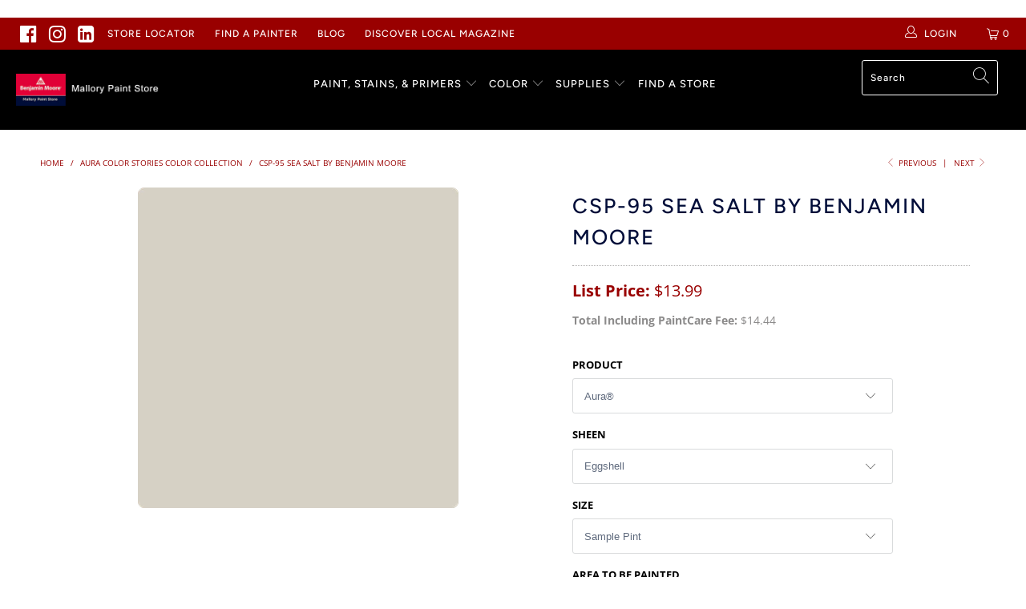

--- FILE ---
content_type: text/html; charset=utf-8
request_url: https://mallorypaint.com/collections/aura-color-stories/products/csp-95-sea-salt
body_size: 40913
content:


 <!DOCTYPE html>
<html lang="en"> <head><!-- Begin TVSquared Page Visits Tracking Code -->
<script type="text/javascript">
    var _tvq = window._tvq = window._tvq || [];
    (function() {
      var u = (("https:" == document.location.protocol) ?
          "https://collector-15594.us.tvsquared.com/"
          :
          "http://collector-15594.us.tvsquared.com/");
      _tvq.push(['setSiteId', "TV-8145450954-1"]);
      _tvq.push(['setTrackerUrl', u + 'tv2track.php']);
      _tvq.push([function() {
          this.deleteCustomVariable(5, 'page')
      }]);
      _tvq.push(['trackPageView']);
      var d = document,
          g = d.createElement('script'),
          s = d.getElementsByTagName('script')[0];
      g.type = 'text/javascript';
      g.defer = true;
      g.async = true;
      g.src = u + 'tv2track.js';
      s.parentNode.insertBefore(g, s);
    })();
</script>
<!-- End TVSquared Tracking Code --> <meta name="google-site-verification" content="_ZAd81KEYWUvbq6OX8TxVrD6NiT8V-Hrvl5FzpkQQZA" /> <script async src="https://js.alpixtrack.com/alphpixel.js?cust=2881596-819-KOMO&event_type=visit"></script>
    
<meta name="facebook-domain-verification" content="3bx4m5emquaa6d22pfzs0hp6xhl2on" /> <!-- Global site tag (gtag.js) - Google Ads: 968123094 -->
<script async src="https://www.googletagmanager.com/gtag/js?id=AW-968123094"></script>
<script>
  window.dataLayer = window.dataLayer || [];
  function gtag(){dataLayer.push(arguments);}
  gtag('js', new Date());

  gtag('config', 'AW-968123094');
</script> <meta charset="utf-8"> <meta http-equiv="cleartype" content="on"> <meta name="robots" content="index,follow"> <!-- Mobile Specific Metas --> <meta name="HandheldFriendly" content="True"> <meta name="MobileOptimized" content="320"> <meta name="viewport" content="width=device-width,initial-scale=1"> <meta name="theme-color" content="#ffffff"> <title>
      CSP-95 Sea Salt a Paint Color by Benjamin Moore | Mallory Paint Store</title> <link rel="preconnect dns-prefetch" href="https://fonts.shopifycdn.com" /> <link rel="preconnect dns-prefetch" href="https://cdn.shopify.com" /> <link rel="preconnect dns-prefetch" href="https://v.shopify.com" /> <link rel="preconnect dns-prefetch" href="https://cdn.shopifycloud.com" /> <link rel="stylesheet" href="https://cdnjs.cloudflare.com/ajax/libs/fancybox/3.5.6/jquery.fancybox.css"> <!-- Stylesheets for Turbo "5.0.2" --> <link href="//mallorypaint.com/cdn/shop/t/12/assets/styles.scss.css?v=29093229326969752601764721731" rel="stylesheet" type="text/css" media="all" /> <script>
      window.lazySizesConfig = window.lazySizesConfig || {};

      lazySizesConfig.expand = 300;
      lazySizesConfig.loadHidden = false;

      /*! lazysizes - v4.1.4 */
      !function(a,b){var c=b(a,a.document);a.lazySizes=c,"object"==typeof module&&module.exports&&(module.exports=c)}(window,function(a,b){"use strict";if(b.getElementsByClassName){var c,d,e=b.documentElement,f=a.Date,g=a.HTMLPictureElement,h="addEventListener",i="getAttribute",j=a[h],k=a.setTimeout,l=a.requestAnimationFrame||k,m=a.requestIdleCallback,n=/^picture$/i,o=["load","error","lazyincluded","_lazyloaded"],p={},q=Array.prototype.forEach,r=function(a,b){return p[b]||(p[b]=new RegExp("(\\s|^)"+b+"(\\s|$)")),p[b].test(a[i]("class")||"")&&p[b]},s=function(a,b){r(a,b)||a.setAttribute("class",(a[i]("class")||"").trim()+" "+b)},t=function(a,b){var c;(c=r(a,b))&&a.setAttribute("class",(a[i]("class")||"").replace(c," "))},u=function(a,b,c){var d=c?h:"removeEventListener";c&&u(a,b),o.forEach(function(c){a[d](c,b)})},v=function(a,d,e,f,g){var h=b.createEvent("Event");return e||(e={}),e.instance=c,h.initEvent(d,!f,!g),h.detail=e,a.dispatchEvent(h),h},w=function(b,c){var e;!g&&(e=a.picturefill||d.pf)?(c&&c.src&&!b[i]("srcset")&&b.setAttribute("srcset",c.src),e({reevaluate:!0,elements:[b]})):c&&c.src&&(b.src=c.src)},x=function(a,b){return(getComputedStyle(a,null)||{})[b]},y=function(a,b,c){for(c=c||a.offsetWidth;c<d.minSize&&b&&!a._lazysizesWidth;)c=b.offsetWidth,b=b.parentNode;return c},z=function(){var a,c,d=[],e=[],f=d,g=function(){var b=f;for(f=d.length?e:d,a=!0,c=!1;b.length;)b.shift()();a=!1},h=function(d,e){a&&!e?d.apply(this,arguments):(f.push(d),c||(c=!0,(b.hidden?k:l)(g)))};return h._lsFlush=g,h}(),A=function(a,b){return b?function(){z(a)}:function(){var b=this,c=arguments;z(function(){a.apply(b,c)})}},B=function(a){var b,c=0,e=d.throttleDelay,g=d.ricTimeout,h=function(){b=!1,c=f.now(),a()},i=m&&g>49?function(){m(h,{timeout:g}),g!==d.ricTimeout&&(g=d.ricTimeout)}:A(function(){k(h)},!0);return function(a){var d;(a=a===!0)&&(g=33),b||(b=!0,d=e-(f.now()-c),0>d&&(d=0),a||9>d?i():k(i,d))}},C=function(a){var b,c,d=99,e=function(){b=null,a()},g=function(){var a=f.now()-c;d>a?k(g,d-a):(m||e)(e)};return function(){c=f.now(),b||(b=k(g,d))}};!function(){var b,c={lazyClass:"lazyload",loadedClass:"lazyloaded",loadingClass:"lazyloading",preloadClass:"lazypreload",errorClass:"lazyerror",autosizesClass:"lazyautosizes",srcAttr:"data-src",srcsetAttr:"data-srcset",sizesAttr:"data-sizes",minSize:40,customMedia:{},init:!0,expFactor:1.5,hFac:.8,loadMode:2,loadHidden:!0,ricTimeout:0,throttleDelay:125};d=a.lazySizesConfig||a.lazysizesConfig||{};for(b in c)b in d||(d[b]=c[b]);a.lazySizesConfig=d,k(function(){d.init&&F()})}();var D=function(){var g,l,m,o,p,y,D,F,G,H,I,J,K,L,M=/^img$/i,N=/^iframe$/i,O="onscroll"in a&&!/(gle|ing)bot/.test(navigator.userAgent),P=0,Q=0,R=0,S=-1,T=function(a){R--,a&&a.target&&u(a.target,T),(!a||0>R||!a.target)&&(R=0)},U=function(a,c){var d,f=a,g="hidden"==x(b.body,"visibility")||"hidden"!=x(a.parentNode,"visibility")&&"hidden"!=x(a,"visibility");for(F-=c,I+=c,G-=c,H+=c;g&&(f=f.offsetParent)&&f!=b.body&&f!=e;)g=(x(f,"opacity")||1)>0,g&&"visible"!=x(f,"overflow")&&(d=f.getBoundingClientRect(),g=H>d.left&&G<d.right&&I>d.top-1&&F<d.bottom+1);return g},V=function(){var a,f,h,j,k,m,n,p,q,r=c.elements;if((o=d.loadMode)&&8>R&&(a=r.length)){f=0,S++,null==K&&("expand"in d||(d.expand=e.clientHeight>500&&e.clientWidth>500?500:370),J=d.expand,K=J*d.expFactor),K>Q&&1>R&&S>2&&o>2&&!b.hidden?(Q=K,S=0):Q=o>1&&S>1&&6>R?J:P;for(;a>f;f++)if(r[f]&&!r[f]._lazyRace)if(O)if((p=r[f][i]("data-expand"))&&(m=1*p)||(m=Q),q!==m&&(y=innerWidth+m*L,D=innerHeight+m,n=-1*m,q=m),h=r[f].getBoundingClientRect(),(I=h.bottom)>=n&&(F=h.top)<=D&&(H=h.right)>=n*L&&(G=h.left)<=y&&(I||H||G||F)&&(d.loadHidden||"hidden"!=x(r[f],"visibility"))&&(l&&3>R&&!p&&(3>o||4>S)||U(r[f],m))){if(ba(r[f]),k=!0,R>9)break}else!k&&l&&!j&&4>R&&4>S&&o>2&&(g[0]||d.preloadAfterLoad)&&(g[0]||!p&&(I||H||G||F||"auto"!=r[f][i](d.sizesAttr)))&&(j=g[0]||r[f]);else ba(r[f]);j&&!k&&ba(j)}},W=B(V),X=function(a){s(a.target,d.loadedClass),t(a.target,d.loadingClass),u(a.target,Z),v(a.target,"lazyloaded")},Y=A(X),Z=function(a){Y({target:a.target})},$=function(a,b){try{a.contentWindow.location.replace(b)}catch(c){a.src=b}},_=function(a){var b,c=a[i](d.srcsetAttr);(b=d.customMedia[a[i]("data-media")||a[i]("media")])&&a.setAttribute("media",b),c&&a.setAttribute("srcset",c)},aa=A(function(a,b,c,e,f){var g,h,j,l,o,p;(o=v(a,"lazybeforeunveil",b)).defaultPrevented||(e&&(c?s(a,d.autosizesClass):a.setAttribute("sizes",e)),h=a[i](d.srcsetAttr),g=a[i](d.srcAttr),f&&(j=a.parentNode,l=j&&n.test(j.nodeName||"")),p=b.firesLoad||"src"in a&&(h||g||l),o={target:a},p&&(u(a,T,!0),clearTimeout(m),m=k(T,2500),s(a,d.loadingClass),u(a,Z,!0)),l&&q.call(j.getElementsByTagName("source"),_),h?a.setAttribute("srcset",h):g&&!l&&(N.test(a.nodeName)?$(a,g):a.src=g),f&&(h||l)&&w(a,{src:g})),a._lazyRace&&delete a._lazyRace,t(a,d.lazyClass),z(function(){(!p||a.complete&&a.naturalWidth>1)&&(p?T(o):R--,X(o))},!0)}),ba=function(a){var b,c=M.test(a.nodeName),e=c&&(a[i](d.sizesAttr)||a[i]("sizes")),f="auto"==e;(!f&&l||!c||!a[i]("src")&&!a.srcset||a.complete||r(a,d.errorClass)||!r(a,d.lazyClass))&&(b=v(a,"lazyunveilread").detail,f&&E.updateElem(a,!0,a.offsetWidth),a._lazyRace=!0,R++,aa(a,b,f,e,c))},ca=function(){if(!l){if(f.now()-p<999)return void k(ca,999);var a=C(function(){d.loadMode=3,W()});l=!0,d.loadMode=3,W(),j("scroll",function(){3==d.loadMode&&(d.loadMode=2),a()},!0)}};return{_:function(){p=f.now(),c.elements=b.getElementsByClassName(d.lazyClass),g=b.getElementsByClassName(d.lazyClass+" "+d.preloadClass),L=d.hFac,j("scroll",W,!0),j("resize",W,!0),a.MutationObserver?new MutationObserver(W).observe(e,{childList:!0,subtree:!0,attributes:!0}):(e[h]("DOMNodeInserted",W,!0),e[h]("DOMAttrModified",W,!0),setInterval(W,999)),j("hashchange",W,!0),["focus","mouseover","click","load","transitionend","animationend","webkitAnimationEnd"].forEach(function(a){b[h](a,W,!0)}),/d$|^c/.test(b.readyState)?ca():(j("load",ca),b[h]("DOMContentLoaded",W),k(ca,2e4)),c.elements.length?(V(),z._lsFlush()):W()},checkElems:W,unveil:ba}}(),E=function(){var a,c=A(function(a,b,c,d){var e,f,g;if(a._lazysizesWidth=d,d+="px",a.setAttribute("sizes",d),n.test(b.nodeName||""))for(e=b.getElementsByTagName("source"),f=0,g=e.length;g>f;f++)e[f].setAttribute("sizes",d);c.detail.dataAttr||w(a,c.detail)}),e=function(a,b,d){var e,f=a.parentNode;f&&(d=y(a,f,d),e=v(a,"lazybeforesizes",{width:d,dataAttr:!!b}),e.defaultPrevented||(d=e.detail.width,d&&d!==a._lazysizesWidth&&c(a,f,e,d)))},f=function(){var b,c=a.length;if(c)for(b=0;c>b;b++)e(a[b])},g=C(f);return{_:function(){a=b.getElementsByClassName(d.autosizesClass),j("resize",g)},checkElems:g,updateElem:e}}(),F=function(){F.i||(F.i=!0,E._(),D._())};return c={cfg:d,autoSizer:E,loader:D,init:F,uP:w,aC:s,rC:t,hC:r,fire:v,gW:y,rAF:z}}});

      /*! lazysizes - v4.1.4 */
      !function(a,b){var c=function(){b(a.lazySizes),a.removeEventListener("lazyunveilread",c,!0)};b=b.bind(null,a,a.document),"object"==typeof module&&module.exports?b(require("lazysizes")):a.lazySizes?c():a.addEventListener("lazyunveilread",c,!0)}(window,function(a,b,c){"use strict";function d(){this.ratioElems=b.getElementsByClassName("lazyaspectratio"),this._setupEvents(),this.processImages()}if(a.addEventListener){var e,f,g,h=Array.prototype.forEach,i=/^picture$/i,j="data-aspectratio",k="img["+j+"]",l=function(b){return a.matchMedia?(l=function(a){return!a||(matchMedia(a)||{}).matches})(b):a.Modernizr&&Modernizr.mq?!b||Modernizr.mq(b):!b},m=c.aC,n=c.rC,o=c.cfg;d.prototype={_setupEvents:function(){var a=this,c=function(b){b.naturalWidth<36?a.addAspectRatio(b,!0):a.removeAspectRatio(b,!0)},d=function(){a.processImages()};b.addEventListener("load",function(a){a.target.getAttribute&&a.target.getAttribute(j)&&c(a.target)},!0),addEventListener("resize",function(){var b,d=function(){h.call(a.ratioElems,c)};return function(){clearTimeout(b),b=setTimeout(d,99)}}()),b.addEventListener("DOMContentLoaded",d),addEventListener("load",d)},processImages:function(a){var c,d;a||(a=b),c="length"in a&&!a.nodeName?a:a.querySelectorAll(k);for(d=0;d<c.length;d++)c[d].naturalWidth>36?this.removeAspectRatio(c[d]):this.addAspectRatio(c[d])},getSelectedRatio:function(a){var b,c,d,e,f,g=a.parentNode;if(g&&i.test(g.nodeName||""))for(d=g.getElementsByTagName("source"),b=0,c=d.length;c>b;b++)if(e=d[b].getAttribute("data-media")||d[b].getAttribute("media"),o.customMedia[e]&&(e=o.customMedia[e]),l(e)){f=d[b].getAttribute(j);break}return f||a.getAttribute(j)||""},parseRatio:function(){var a=/^\s*([+\d\.]+)(\s*[\/x]\s*([+\d\.]+))?\s*$/,b={};return function(c){var d;return!b[c]&&(d=c.match(a))&&(d[3]?b[c]=d[1]/d[3]:b[c]=1*d[1]),b[c]}}(),addAspectRatio:function(b,c){var d,e=b.offsetWidth,f=b.offsetHeight;return c||m(b,"lazyaspectratio"),36>e&&0>=f?void((e||f&&a.console)&&console.log("Define width or height of image, so we can calculate the other dimension")):(d=this.getSelectedRatio(b),d=this.parseRatio(d),void(d&&(e?b.style.height=e/d+"px":b.style.width=f*d+"px")))},removeAspectRatio:function(a){n(a,"lazyaspectratio"),a.style.height="",a.style.width="",a.removeAttribute(j)}},f=function(){g=a.jQuery||a.Zepto||a.shoestring||a.$,g&&g.fn&&!g.fn.imageRatio&&g.fn.filter&&g.fn.add&&g.fn.find?g.fn.imageRatio=function(){return e.processImages(this.find(k).add(this.filter(k))),this}:g=!1},f(),setTimeout(f),e=new d,a.imageRatio=e,"object"==typeof module&&module.exports?module.exports=e:"function"==typeof define&&define.amd&&define(e)}});

        /*! lazysizes - v4.1.5 */
        !function(a,b){var c=function(){b(a.lazySizes),a.removeEventListener("lazyunveilread",c,!0)};b=b.bind(null,a,a.document),"object"==typeof module&&module.exports?b(require("lazysizes")):a.lazySizes?c():a.addEventListener("lazyunveilread",c,!0)}(window,function(a,b,c){"use strict";if(a.addEventListener){var d=/\s+/g,e=/\s*\|\s+|\s+\|\s*/g,f=/^(.+?)(?:\s+\[\s*(.+?)\s*\])(?:\s+\[\s*(.+?)\s*\])?$/,g=/^\s*\(*\s*type\s*:\s*(.+?)\s*\)*\s*$/,h=/\(|\)|'/,i={contain:1,cover:1},j=function(a){var b=c.gW(a,a.parentNode);return(!a._lazysizesWidth||b>a._lazysizesWidth)&&(a._lazysizesWidth=b),a._lazysizesWidth},k=function(a){var b;return b=(getComputedStyle(a)||{getPropertyValue:function(){}}).getPropertyValue("background-size"),!i[b]&&i[a.style.backgroundSize]&&(b=a.style.backgroundSize),b},l=function(a,b){if(b){var c=b.match(g);c&&c[1]?a.setAttribute("type",c[1]):a.setAttribute("media",lazySizesConfig.customMedia[b]||b)}},m=function(a,c,g){var h=b.createElement("picture"),i=c.getAttribute(lazySizesConfig.sizesAttr),j=c.getAttribute("data-ratio"),k=c.getAttribute("data-optimumx");c._lazybgset&&c._lazybgset.parentNode==c&&c.removeChild(c._lazybgset),Object.defineProperty(g,"_lazybgset",{value:c,writable:!0}),Object.defineProperty(c,"_lazybgset",{value:h,writable:!0}),a=a.replace(d," ").split(e),h.style.display="none",g.className=lazySizesConfig.lazyClass,1!=a.length||i||(i="auto"),a.forEach(function(a){var c,d=b.createElement("source");i&&"auto"!=i&&d.setAttribute("sizes",i),(c=a.match(f))?(d.setAttribute(lazySizesConfig.srcsetAttr,c[1]),l(d,c[2]),l(d,c[3])):d.setAttribute(lazySizesConfig.srcsetAttr,a),h.appendChild(d)}),i&&(g.setAttribute(lazySizesConfig.sizesAttr,i),c.removeAttribute(lazySizesConfig.sizesAttr),c.removeAttribute("sizes")),k&&g.setAttribute("data-optimumx",k),j&&g.setAttribute("data-ratio",j),h.appendChild(g),c.appendChild(h)},n=function(a){if(a.target._lazybgset){var b=a.target,d=b._lazybgset,e=b.currentSrc||b.src;if(e){var f=c.fire(d,"bgsetproxy",{src:e,useSrc:h.test(e)?JSON.stringify(e):e});f.defaultPrevented||(d.style.backgroundImage="url("+f.detail.useSrc+")")}b._lazybgsetLoading&&(c.fire(d,"_lazyloaded",{},!1,!0),delete b._lazybgsetLoading)}};addEventListener("lazybeforeunveil",function(a){var d,e,f;!a.defaultPrevented&&(d=a.target.getAttribute("data-bgset"))&&(f=a.target,e=b.createElement("img"),e.alt="",e._lazybgsetLoading=!0,a.detail.firesLoad=!0,m(d,f,e),setTimeout(function(){c.loader.unveil(e),c.rAF(function(){c.fire(e,"_lazyloaded",{},!0,!0),e.complete&&n({target:e})})}))}),b.addEventListener("load",n,!0),a.addEventListener("lazybeforesizes",function(a){if(a.detail.instance==c&&a.target._lazybgset&&a.detail.dataAttr){var b=a.target._lazybgset,d=k(b);i[d]&&(a.target._lazysizesParentFit=d,c.rAF(function(){a.target.setAttribute("data-parent-fit",d),a.target._lazysizesParentFit&&delete a.target._lazysizesParentFit}))}},!0),b.documentElement.addEventListener("lazybeforesizes",function(a){!a.defaultPrevented&&a.target._lazybgset&&a.detail.instance==c&&(a.detail.width=j(a.target._lazybgset))})}});</script> <script>
      
Shopify = window.Shopify || {};Shopify.theme_settings = {};Shopify.theme_settings.display_tos_checkbox = false;Shopify.theme_settings.go_to_checkout = false;Shopify.theme_settings.cart_action = "reload_page";Shopify.theme_settings.collection_swatches = false;Shopify.theme_settings.collection_secondary_image = false;Shopify.theme_settings.show_multiple_currencies = false;Shopify.theme_settings.display_inventory_left = true;Shopify.theme_settings.inventory_threshold = 10;Shopify.theme_settings.limit_quantity = false;Shopify.theme_settings.menu_position = "inline";Shopify.theme_settings.newsletter_popup = false;Shopify.theme_settings.newsletter_popup_days = "14";Shopify.theme_settings.newsletter_popup_mobile = false;Shopify.theme_settings.newsletter_popup_seconds = 0;Shopify.theme_settings.pagination_type = "basic_pagination";Shopify.theme_settings.search_pagination_type = "infinite_scroll";Shopify.theme_settings.enable_shopify_review_comments = false;Shopify.theme_settings.enable_shopify_collection_badges = false;Shopify.theme_settings.quick_shop_thumbnail_position = "left-thumbnails";Shopify.theme_settings.product_form_style = "dropdown";Shopify.theme_settings.sale_banner_enabled = false;Shopify.theme_settings.display_savings = true;Shopify.theme_settings.display_sold_out_price = false;Shopify.theme_settings.sold_out_text = "Sold Out";Shopify.theme_settings.free_text = "";Shopify.theme_settings.search_option = "products";Shopify.theme_settings.search_items_to_display = 5;Shopify.theme_settings.enable_autocomplete = true;Shopify.theme_settings.page_dots_enabled = true;Shopify.theme_settings.slideshow_arrow_size = "light";Shopify.theme_settings.quick_shop_enabled = false;Shopify.translation =Shopify.translation || {};Shopify.translation.agree_to_terms_warning = "You must agree with the terms and conditions to checkout.";Shopify.translation.one_item_left = "item left";Shopify.translation.items_left_text = "items left";Shopify.translation.cart_savings_text = "Total Savings";Shopify.translation.cart_discount_text = "Discount";Shopify.translation.cart_subtotal_text = "Subtotal";Shopify.translation.cart_remove_text = "Remove";Shopify.translation.newsletter_success_text = "Thank you for joining our mailing list!";Shopify.translation.notify_email = "Enter your email address...";Shopify.translation.notify_email_value = "Translation missing: en.contact.fields.email";Shopify.translation.notify_email_send = "Send";Shopify.translation.notify_message_first = "Please notify me when ";Shopify.translation.notify_message_last = " becomes available - ";Shopify.translation.notify_success_text = "Thanks! We will notify you when this product becomes available!";Shopify.translation.add_to_cart = "Add to Cart";Shopify.translation.coming_soon_text = "Coming Soon";Shopify.translation.sold_out_text = "Sold Out";Shopify.translation.sale_text = "Sale";Shopify.translation.savings_text = "+ PaintCare Fee: ";Shopify.translation.free_price_text = "Translation missing: en.settings.free_price_text";Shopify.translation.from_text = "from";Shopify.translation.new_text = "New";Shopify.translation.pre_order_text = "Pre-Order";Shopify.translation.unavailable_text = "Unavailable";Shopify.translation.all_results = "View all results";</script> <meta name="description" content="The Aura Color Stories Collection by Benjamin Moore features bold and unique paint colors. You will not find any color more rich and vibrant than the 240 full-spectrum colors in this collection. Discover CSP-95 Sea Salt, a color that will stay true over time. Available at Aboff&#39;s in Washington &amp; Idaho." /> <link rel="shortcut icon" type="image/x-icon" href="//mallorypaint.com/cdn/shop/files/Mallory-favicon_c24c083b-420e-4cd3-a615-8a8087e0040e_180x180.png?v=1614726497"> <link rel="apple-touch-icon" href="//mallorypaint.com/cdn/shop/files/Mallory-favicon_c24c083b-420e-4cd3-a615-8a8087e0040e_180x180.png?v=1614726497"/> <link rel="apple-touch-icon" sizes="57x57" href="//mallorypaint.com/cdn/shop/files/Mallory-favicon_c24c083b-420e-4cd3-a615-8a8087e0040e_57x57.png?v=1614726497"/> <link rel="apple-touch-icon" sizes="60x60" href="//mallorypaint.com/cdn/shop/files/Mallory-favicon_c24c083b-420e-4cd3-a615-8a8087e0040e_60x60.png?v=1614726497"/> <link rel="apple-touch-icon" sizes="72x72" href="//mallorypaint.com/cdn/shop/files/Mallory-favicon_c24c083b-420e-4cd3-a615-8a8087e0040e_72x72.png?v=1614726497"/> <link rel="apple-touch-icon" sizes="76x76" href="//mallorypaint.com/cdn/shop/files/Mallory-favicon_c24c083b-420e-4cd3-a615-8a8087e0040e_76x76.png?v=1614726497"/> <link rel="apple-touch-icon" sizes="114x114" href="//mallorypaint.com/cdn/shop/files/Mallory-favicon_c24c083b-420e-4cd3-a615-8a8087e0040e_114x114.png?v=1614726497"/> <link rel="apple-touch-icon" sizes="180x180" href="//mallorypaint.com/cdn/shop/files/Mallory-favicon_c24c083b-420e-4cd3-a615-8a8087e0040e_180x180.png?v=1614726497"/> <link rel="apple-touch-icon" sizes="228x228" href="//mallorypaint.com/cdn/shop/files/Mallory-favicon_c24c083b-420e-4cd3-a615-8a8087e0040e_228x228.png?v=1614726497"/> <link rel="canonical" href="https://mallorypaint.com/products/csp-95-sea-salt" /> <script>window.performance && window.performance.mark && window.performance.mark('shopify.content_for_header.start');</script><meta id="shopify-digital-wallet" name="shopify-digital-wallet" content="/6132826201/digital_wallets/dialog">
<link rel="alternate" type="application/json+oembed" href="https://mallorypaint.com/products/csp-95-sea-salt.oembed">
<script async="async" src="/checkouts/internal/preloads.js?locale=en-US"></script>
<script id="shopify-features" type="application/json">{"accessToken":"c6d36a5ee42ea748799521dadc05b7da","betas":["rich-media-storefront-analytics"],"domain":"mallorypaint.com","predictiveSearch":true,"shopId":6132826201,"locale":"en"}</script>
<script>var Shopify = Shopify || {};
Shopify.shop = "paintpass3500.myshopify.com";
Shopify.locale = "en";
Shopify.currency = {"active":"USD","rate":"1.0"};
Shopify.country = "US";
Shopify.theme = {"name":"PaintPass-ECO-FEE-ADD","id":120183750745,"schema_name":"Turbo","schema_version":"5.0.2","theme_store_id":null,"role":"main"};
Shopify.theme.handle = "null";
Shopify.theme.style = {"id":null,"handle":null};
Shopify.cdnHost = "mallorypaint.com/cdn";
Shopify.routes = Shopify.routes || {};
Shopify.routes.root = "/";</script>
<script type="module">!function(o){(o.Shopify=o.Shopify||{}).modules=!0}(window);</script>
<script>!function(o){function n(){var o=[];function n(){o.push(Array.prototype.slice.apply(arguments))}return n.q=o,n}var t=o.Shopify=o.Shopify||{};t.loadFeatures=n(),t.autoloadFeatures=n()}(window);</script>
<script id="shop-js-analytics" type="application/json">{"pageType":"product"}</script>
<script defer="defer" async type="module" src="//mallorypaint.com/cdn/shopifycloud/shop-js/modules/v2/client.init-shop-cart-sync_DlSlHazZ.en.esm.js"></script>
<script defer="defer" async type="module" src="//mallorypaint.com/cdn/shopifycloud/shop-js/modules/v2/chunk.common_D16XZWos.esm.js"></script>
<script type="module">
  await import("//mallorypaint.com/cdn/shopifycloud/shop-js/modules/v2/client.init-shop-cart-sync_DlSlHazZ.en.esm.js");
await import("//mallorypaint.com/cdn/shopifycloud/shop-js/modules/v2/chunk.common_D16XZWos.esm.js");

  window.Shopify.SignInWithShop?.initShopCartSync?.({"fedCMEnabled":true,"windoidEnabled":true});

</script>
<script>(function() {
  var isLoaded = false;
  function asyncLoad() {
    if (isLoaded) return;
    isLoaded = true;
    var urls = ["https:\/\/shopify.intercom.io\/widget.js?shop=paintpass3500.myshopify.com","https:\/\/app.zapiet.com\/js\/storepickup.js?shop=paintpass3500.myshopify.com"];
    for (var i = 0; i <urls.length; i++) {
      var s = document.createElement('script');
      s.type = 'text/javascript';
      s.async = true;
      s.src = urls[i];
      var x = document.getElementsByTagName('script')[0];
      x.parentNode.insertBefore(s, x);
    }
  };
  if(window.attachEvent) {
    window.attachEvent('onload', asyncLoad);
  } else {
    window.addEventListener('load', asyncLoad, false);
  }
})();</script>
<script id="__st">var __st={"a":6132826201,"offset":-28800,"reqid":"a96678e7-6eac-4322-b951-65b0964f85bf-1768584561","pageurl":"mallorypaint.com\/collections\/aura-color-stories\/products\/csp-95-sea-salt","u":"7e1dc0a97de7","p":"product","rtyp":"product","rid":1786598096985};</script>
<script>window.ShopifyPaypalV4VisibilityTracking = true;</script>
<script id="captcha-bootstrap">!function(){'use strict';const t='contact',e='account',n='new_comment',o=[[t,t],['blogs',n],['comments',n],[t,'customer']],c=[[e,'customer_login'],[e,'guest_login'],[e,'recover_customer_password'],[e,'create_customer']],r=t=>t.map((([t,e])=>`form[action*='/${t}']:not([data-nocaptcha='true']) input[name='form_type'][value='${e}']`)).join(','),a=t=>()=>t?[...document.querySelectorAll(t)].map((t=>t.form)):[];function s(){const t=[...o],e=r(t);return a(e)}const i='password',u='form_key',d=['recaptcha-v3-token','g-recaptcha-response','h-captcha-response',i],f=()=>{try{return window.sessionStorage}catch{return}},m='__shopify_v',_=t=>t.elements[u];function p(t,e,n=!1){try{const o=window.sessionStorage,c=JSON.parse(o.getItem(e)),{data:r}=function(t){const{data:e,action:n}=t;return t[m]||n?{data:e,action:n}:{data:t,action:n}}(c);for(const[e,n]of Object.entries(r))t.elements[e]&&(t.elements[e].value=n);n&&o.removeItem(e)}catch(o){console.error('form repopulation failed',{error:o})}}const l='form_type',E='cptcha';function T(t){t.dataset[E]=!0}const w=window,h=w.document,L='Shopify',v='ce_forms',y='captcha';let A=!1;((t,e)=>{const n=(g='f06e6c50-85a8-45c8-87d0-21a2b65856fe',I='https://cdn.shopify.com/shopifycloud/storefront-forms-hcaptcha/ce_storefront_forms_captcha_hcaptcha.v1.5.2.iife.js',D={infoText:'Protected by hCaptcha',privacyText:'Privacy',termsText:'Terms'},(t,e,n)=>{const o=w[L][v],c=o.bindForm;if(c)return c(t,g,e,D).then(n);var r;o.q.push([[t,g,e,D],n]),r=I,A||(h.body.append(Object.assign(h.createElement('script'),{id:'captcha-provider',async:!0,src:r})),A=!0)});var g,I,D;w[L]=w[L]||{},w[L][v]=w[L][v]||{},w[L][v].q=[],w[L][y]=w[L][y]||{},w[L][y].protect=function(t,e){n(t,void 0,e),T(t)},Object.freeze(w[L][y]),function(t,e,n,w,h,L){const[v,y,A,g]=function(t,e,n){const i=e?o:[],u=t?c:[],d=[...i,...u],f=r(d),m=r(i),_=r(d.filter((([t,e])=>n.includes(e))));return[a(f),a(m),a(_),s()]}(w,h,L),I=t=>{const e=t.target;return e instanceof HTMLFormElement?e:e&&e.form},D=t=>v().includes(t);t.addEventListener('submit',(t=>{const e=I(t);if(!e)return;const n=D(e)&&!e.dataset.hcaptchaBound&&!e.dataset.recaptchaBound,o=_(e),c=g().includes(e)&&(!o||!o.value);(n||c)&&t.preventDefault(),c&&!n&&(function(t){try{if(!f())return;!function(t){const e=f();if(!e)return;const n=_(t);if(!n)return;const o=n.value;o&&e.removeItem(o)}(t);const e=Array.from(Array(32),(()=>Math.random().toString(36)[2])).join('');!function(t,e){_(t)||t.append(Object.assign(document.createElement('input'),{type:'hidden',name:u})),t.elements[u].value=e}(t,e),function(t,e){const n=f();if(!n)return;const o=[...t.querySelectorAll(`input[type='${i}']`)].map((({name:t})=>t)),c=[...d,...o],r={};for(const[a,s]of new FormData(t).entries())c.includes(a)||(r[a]=s);n.setItem(e,JSON.stringify({[m]:1,action:t.action,data:r}))}(t,e)}catch(e){console.error('failed to persist form',e)}}(e),e.submit())}));const S=(t,e)=>{t&&!t.dataset[E]&&(n(t,e.some((e=>e===t))),T(t))};for(const o of['focusin','change'])t.addEventListener(o,(t=>{const e=I(t);D(e)&&S(e,y())}));const B=e.get('form_key'),M=e.get(l),P=B&&M;t.addEventListener('DOMContentLoaded',(()=>{const t=y();if(P)for(const e of t)e.elements[l].value===M&&p(e,B);[...new Set([...A(),...v().filter((t=>'true'===t.dataset.shopifyCaptcha))])].forEach((e=>S(e,t)))}))}(h,new URLSearchParams(w.location.search),n,t,e,['guest_login'])})(!0,!0)}();</script>
<script integrity="sha256-4kQ18oKyAcykRKYeNunJcIwy7WH5gtpwJnB7kiuLZ1E=" data-source-attribution="shopify.loadfeatures" defer="defer" src="//mallorypaint.com/cdn/shopifycloud/storefront/assets/storefront/load_feature-a0a9edcb.js" crossorigin="anonymous"></script>
<script data-source-attribution="shopify.dynamic_checkout.dynamic.init">var Shopify=Shopify||{};Shopify.PaymentButton=Shopify.PaymentButton||{isStorefrontPortableWallets:!0,init:function(){window.Shopify.PaymentButton.init=function(){};var t=document.createElement("script");t.src="https://mallorypaint.com/cdn/shopifycloud/portable-wallets/latest/portable-wallets.en.js",t.type="module",document.head.appendChild(t)}};
</script>
<script data-source-attribution="shopify.dynamic_checkout.buyer_consent">
  function portableWalletsHideBuyerConsent(e){var t=document.getElementById("shopify-buyer-consent"),n=document.getElementById("shopify-subscription-policy-button");t&&n&&(t.classList.add("hidden"),t.setAttribute("aria-hidden","true"),n.removeEventListener("click",e))}function portableWalletsShowBuyerConsent(e){var t=document.getElementById("shopify-buyer-consent"),n=document.getElementById("shopify-subscription-policy-button");t&&n&&(t.classList.remove("hidden"),t.removeAttribute("aria-hidden"),n.addEventListener("click",e))}window.Shopify?.PaymentButton&&(window.Shopify.PaymentButton.hideBuyerConsent=portableWalletsHideBuyerConsent,window.Shopify.PaymentButton.showBuyerConsent=portableWalletsShowBuyerConsent);
</script>
<script data-source-attribution="shopify.dynamic_checkout.cart.bootstrap">document.addEventListener("DOMContentLoaded",(function(){function t(){return document.querySelector("shopify-accelerated-checkout-cart, shopify-accelerated-checkout")}if(t())Shopify.PaymentButton.init();else{new MutationObserver((function(e,n){t()&&(Shopify.PaymentButton.init(),n.disconnect())})).observe(document.body,{childList:!0,subtree:!0})}}));
</script>

<script>window.performance && window.performance.mark && window.performance.mark('shopify.content_for_header.end');</script>
    
<!-- Zapiet | Store Pickup + Delivery -->

<style type="text/css">
.mfp-bg{z-index:999999998;overflow:hidden;background:#0b0b0b;opacity:.8}.mfp-bg,.mfp-wrap{top:0;left:0;width:100%;height:100%;position:fixed}.mfp-wrap{z-index:999999999;outline:none!important;-webkit-backface-visibility:hidden}.mfp-container{text-align:center;position:absolute;width:100%;height:100%;left:0;top:0;padding:0 8px;-webkit-box-sizing:border-box;box-sizing:border-box}.mfp-container:before{content:"";display:inline-block;height:100%;vertical-align:middle}.mfp-align-top .mfp-container:before{display:none}.mfp-content{position:relative;display:inline-block;vertical-align:middle;margin:0 auto;text-align:left;z-index:1045}.mfp-ajax-holder .mfp-content,.mfp-inline-holder .mfp-content{width:100%;cursor:auto}.mfp-ajax-cur{cursor:progress}.mfp-zoom-out-cur,.mfp-zoom-out-cur .mfp-image-holder .mfp-close{cursor:-webkit-zoom-out;cursor:zoom-out}.mfp-zoom{cursor:pointer;cursor:-webkit-zoom-in;cursor:zoom-in}.mfp-auto-cursor .mfp-content{cursor:auto}.mfp-arrow,.mfp-close,.mfp-counter,.mfp-preloader{-webkit-user-select:none;-moz-user-select:none;-ms-user-select:none;user-select:none}.mfp-loading.mfp-figure{display:none}.mfp-hide{display:none!important}.mfp-preloader{color:#ccc;position:absolute;top:50%;width:auto;text-align:center;margin-top:-.8em;left:8px;right:8px;z-index:1044}.mfp-preloader a{color:#ccc}.mfp-preloader a:hover{color:#fff}.mfp-s-error .mfp-content,.mfp-s-ready .mfp-preloader{display:none}button.mfp-arrow,button.mfp-close{overflow:visible;cursor:pointer;background:transparent;border:0;-webkit-appearance:none;display:block;outline:none;padding:0;z-index:1046;-webkit-box-shadow:none;box-shadow:none;-ms-touch-action:manipulation;touch-action:manipulation}button::-moz-focus-inner{padding:0;border:0}.mfp-close{width:44px;height:44px;line-height:44px;position:absolute;right:0;top:0;text-decoration:none;text-align:center;opacity:.65;padding:0 0 18px 10px;color:#fff;font-style:normal;font-size:28px;font-family:Arial,Baskerville,monospace}.mfp-close:focus,.mfp-close:hover{opacity:1}.mfp-close:active{top:1px}.mfp-close-btn-in .mfp-close{color:#333}@media (max-width:900px){.mfp-container{padding-left:6px;padding-right:6px}}.picker,.picker__holder{width:100%;position:absolute}.picker{font-size:16px;text-align:left;line-height:1.2;color:#000;z-index:10000;-webkit-user-select:none;-moz-user-select:none;-ms-user-select:none;user-select:none}.picker__input{cursor:default}.picker__input.picker__input--active{border-color:#0089ec}.picker__holder{overflow-y:auto;-webkit-overflow-scrolling:touch;background:#fff;border:1px solid #aaa;border-top-width:0;border-bottom-width:0;border-radius:0 0 5px 5px;-webkit-box-sizing:border-box;box-sizing:border-box;min-width:176px;max-width:466px;max-height:0;-ms-filter:"progid:DXImageTransform.Microsoft.Alpha(Opacity=0)";filter:alpha(opacity=0);-moz-opacity:0;opacity:0;-webkit-transform:translateY(-1em)perspective(600px)rotateX(10deg);transform:translateY(-1em)perspective(600px)rotateX(10deg);transition:-webkit-transform .15s ease-out,opacity .15s ease-out,max-height 0s .15s,border-width 0s .15s;-webkit-transition:opacity .15s ease-out,max-height 0s .15s,border-width 0s .15s,-webkit-transform .15s ease-out;transition:opacity .15s ease-out,max-height 0s .15s,border-width 0s .15s,-webkit-transform .15s ease-out;transition:transform .15s ease-out,opacity .15s ease-out,max-height 0s .15s,border-width 0s .15s;transition:transform .15s ease-out,opacity .15s ease-out,max-height 0s .15s,border-width 0s .15s,-webkit-transform .15s ease-out}.picker__frame{padding:1px}.picker__wrap{margin:-1px}.picker--opened .picker__holder{max-height:25em;-ms-filter:"progid:DXImageTransform.Microsoft.Alpha(Opacity=100)";filter:alpha(opacity=100);-moz-opacity:1;opacity:1;border-top-width:1px;border-bottom-width:1px;-webkit-transform:translateY(0)perspective(600px)rotateX(0);transform:translateY(0)perspective(600px)rotateX(0);transition:-webkit-transform .15s ease-out,opacity .15s ease-out,max-height 0s,border-width 0s;-webkit-transition:opacity .15s ease-out,max-height 0s,border-width 0s,-webkit-transform .15s ease-out;transition:opacity .15s ease-out,max-height 0s,border-width 0s,-webkit-transform .15s ease-out;transition:transform .15s ease-out,opacity .15s ease-out,max-height 0s,border-width 0s;transition:transform .15s ease-out,opacity .15s ease-out,max-height 0s,border-width 0s,-webkit-transform .15s ease-out;-webkit-box-shadow:0 6px 18px 1px rgba(0,0,0,.12);box-shadow:0 6px 18px 1px rgba(0,0,0,.12)}.picker__footer,.picker__header,.picker__table{text-align:center}.picker__day--highlighted,.picker__select--month:focus,.picker__select--year:focus{border-color:#0089ec}.picker__box{padding:0 1em}.picker__header{position:relative;margin-top:.75em}.picker__month,.picker__year{font-weight:500;display:inline-block;margin-left:.25em;margin-right:.25em}.picker__year{color:#999;font-size:.8em;font-style:italic}.picker__select--month,.picker__select--year{border:1px solid #b7b7b7;height:2em;padding:.5em;margin-left:.25em;margin-right:.25em}.picker__select--month{width:35%}.picker__select--year{width:22.5%}.picker__nav--next,.picker__nav--prev{position:absolute;padding:.5em 1.25em;width:1em;height:1em;-webkit-box-sizing:content-box;box-sizing:content-box;top:-.25em}.picker__nav--prev{left:-1em;padding-right:1.25em}.picker__nav--next{right:-1em;padding-left:1.25em}@media (min-width:24.5em){.picker__select--month,.picker__select--year{margin-top:-.5em}.picker__nav--next,.picker__nav--prev{top:-.33em}.picker__nav--prev{padding-right:1.5em}.picker__nav--next{padding-left:1.5em}}.picker__nav--next:before,.picker__nav--prev:before{content:" ";border-top:.5em solid transparent;border-bottom:.5em solid transparent;border-right:.75em solid #000;width:0;height:0;display:block;margin:0 auto}.picker__nav--next:before{border-right:0;border-left:.75em solid #000}.picker__nav--next:hover,.picker__nav--prev:hover{cursor:pointer;color:#000;background:#b1dcfb}.picker__nav--disabled,.picker__nav--disabled:before,.picker__nav--disabled:before:hover,.picker__nav--disabled:hover{cursor:default;background:0 0;border-right-color:#f5f5f5;border-left-color:#f5f5f5}.picker--focused .picker__day--highlighted,.picker__day--highlighted:hover,.picker__day--infocus:hover,.picker__day--outfocus:hover{color:#000;cursor:pointer;background:#b1dcfb}.picker__table{border-collapse:collapse;border-spacing:0;table-layout:fixed;font-size:inherit;width:100%;margin-top:.75em;margin-bottom:.5em}@media (min-height:33.875em){.picker__table{margin-bottom:.75em}}.picker__table td{margin:0;padding:0}.picker__weekday{width:14.285714286%;font-size:.75em;padding-bottom:.25em;color:#999;font-weight:500}@media (min-height:33.875em){.picker__weekday{padding-bottom:.5em}}.picker__day{padding:.3125em 0;font-weight:200;border:1px solid transparent}.picker__day--today{position:relative}.picker__day--today:before{content:" ";position:absolute;top:2px;right:2px;width:0;height:0;border-top:.5em solid #0059bc;border-left:.5em solid transparent}.picker__day--disabled:before{border-top-color:#aaa}.picker__day--outfocus{color:#ddd}.picker--focused .picker__day--selected,.picker__day--selected,.picker__day--selected:hover{background:#0089ec;color:#fff}.picker--focused .picker__day--disabled,.picker__day--disabled,.picker__day--disabled:hover{background:#f5f5f5;border-color:#f5f5f5;color:#ddd;cursor:default}.picker__day--highlighted.picker__day--disabled,.picker__day--highlighted.picker__day--disabled:hover{background:#bbb}.picker__button--clear,.picker__button--close,.picker__button--today{border:1px solid #fff;background:#fff;font-size:.8em;padding:.66em 0;font-weight:700;width:33%;display:inline-block;vertical-align:bottom}.picker__button--clear:hover,.picker__button--close:hover,.picker__button--today:hover{cursor:pointer;color:#000;background:#b1dcfb;border-bottom-color:#b1dcfb}.picker__button--clear:focus,.picker__button--close:focus,.picker__button--today:focus{background:#b1dcfb;border-color:#0089ec;outline:0}.picker__button--clear:before,.picker__button--close:before,.picker__button--today:before{position:relative;display:inline-block;height:0}.picker__button--clear:before,.picker__button--today:before{content:" ";margin-right:.45em}.picker__button--today:before{top:-.05em;width:0;border-top:.66em solid #0059bc;border-left:.66em solid transparent}.picker__button--clear:before{top:-.25em;width:.66em;border-top:3px solid #e20}.picker__button--close:before{content:"\D7";top:-.1em;vertical-align:top;font-size:1.1em;margin-right:.35em;color:#777}.picker__button--today[disabled],.picker__button--today[disabled]:hover{background:#f5f5f5;border-color:#f5f5f5;color:#ddd;cursor:default}.picker__button--today[disabled]:before{border-top-color:#aaa}.picker--focused .picker__list-item--highlighted,.picker__list-item--highlighted:hover,.picker__list-item:hover{background:#b1dcfb;cursor:pointer;color:#000}.picker__list{list-style:none;padding:.75em 0 4.2em;margin:0}.picker__list-item{border-bottom:1px solid #ddd;border-top:1px solid #ddd;margin-bottom:-1px;position:relative;background:#fff;padding:.75em 1.25em}@media (min-height:46.75em){.picker__list-item{padding:.5em 1em}}.picker__list-item--highlighted,.picker__list-item:hover{border-color:#0089ec;z-index:10}.picker--focused .picker__list-item--selected,.picker__list-item--selected,.picker__list-item--selected:hover{background:#0089ec;color:#fff;z-index:10}.picker--focused .picker__list-item--disabled,.picker__list-item--disabled,.picker__list-item--disabled:hover{background:#f5f5f5;color:#ddd;cursor:default;border-color:#ddd;z-index:auto}.picker--time .picker__button--clear{display:block;width:80%;margin:1em auto 0;padding:1em 1.25em;background:0 0;border:0;font-weight:500;font-size:.67em;text-align:center;text-transform:uppercase;color:#666}.picker--time .picker__button--clear:focus,.picker--time .picker__button--clear:hover{background:#e20;border-color:#e20;cursor:pointer;color:#fff;outline:0}.picker--time .picker__button--clear:before{top:-.25em;color:#666;font-size:1.25em;font-weight:700}.picker--time .picker__button--clear:focus:before,.picker--time .picker__button--clear:hover:before{color:#fff;border-color:#fff}.picker--time{min-width:256px;max-width:320px}.picker--time .picker__holder{background:#f2f2f2}@media (min-height:40.125em){.picker--time .picker__holder{font-size:.875em}}.picker--time .picker__box{padding:0;position:relative}#storePickupApp{display:-webkit-box;display:-ms-flexbox;display:flex;-webkit-box-orient:vertical;-webkit-box-direction:normal;-ms-flex-direction:column;flex-direction:column;margin-bottom:1rem;margin-top:1rem;text-align:left}#storePickupApp tr{display:table-row}#storePickupApp tr td{display:table-cell;float:inherit;padding:0}#storePickupApp .address{margin-bottom:0;padding-bottom:0}#storePickupApp .filterByRegion select{width:100%}#storePickupApp .row{display:block}#storePickupApp .picker__weekday{padding:1em!important;display:table-cell;float:inherit}#storePickupApp input[type=text]{-webkit-box-flex:1;-ms-flex-positive:1;flex-grow:1;padding:.7em 1em;border:1px solid #dadada;-webkit-box-shadow:inset 0 1px 3px #ddd;box-shadow:inset 0 1px 3px #ddd;-webkit-box-sizing:border-box;box-sizing:border-box;border-radius:4px;width:100%;margin-bottom:0;font-size:.9em;line-height:1em;height:inherit}#storePickupApp p{padding:0;margin:10px 0;font-size:.9em}#storePickupApp .pickupPagination{padding:0;margin:1em 0 0;font-size:.9em;display:-webkit-box;display:-ms-flexbox;display:flex;-webkit-box-align:center;-ms-flex-align:center;align-items:center;-webkit-box-pack:center;-ms-flex-pack:center;justify-content:center}#storePickupApp .pickupPagination li{margin-right:.4em;border:1px solid #dadada;border-radius:4px;display:-webkit-box;display:-ms-flexbox;display:flex}#storePickupApp .pickupPagination li a{padding:.5em 1em}#storePickupApp .pickupPagination li.active{background:#eee}#storePickupApp .pickupPagination li:hover{border-color:#c1c1c1}#storePickupApp .checkoutMethodsContainer{display:-webkit-box;display:-ms-flexbox;display:flex;-webkit-box-align:center;-ms-flex-align:center;align-items:center;-webkit-box-flex:1;-ms-flex-positive:1;flex-grow:1;-ms-flex-wrap:nowrap;flex-wrap:nowrap;-webkit-box-align:stretch;-ms-flex-align:stretch;align-items:stretch}#storePickupApp .checkoutMethodsContainer.inline{-webkit-box-orient:vertical;-webkit-box-direction:normal;-ms-flex-direction:column;flex-direction:column}#storePickupApp .checkoutMethodsContainer.inline,#storePickupApp .checkoutMethodsContainer.inline .checkoutMethod{display:-webkit-box;display:-ms-flexbox;display:flex}#storePickupApp .checkoutMethodsContainer.default .checkoutMethod{-webkit-box-flex:1;-ms-flex:1;flex:1;-webkit-box-orient:vertical;-webkit-box-direction:normal;-ms-flex-direction:column;flex-direction:column;-webkit-box-pack:center;-ms-flex-pack:center;justify-content:center;-webkit-box-align:center;-ms-flex-align:center;align-items:center;display:-webkit-box;display:-ms-flexbox;display:flex;margin-right:.5em;border:1px solid #dadada;border-radius:5px;padding:1em}#storePickupApp .checkoutMethodsContainer.default .checkoutMethod:last-child{margin-right:0}#storePickupApp .checkoutMethodsContainer.default .checkoutMethod:hover{cursor:pointer;border-color:#c1c1c1}#storePickupApp .checkoutMethodsContainer.default .checkoutMethod.active{background:#eee}#storePickupApp .checkoutMethodsContainer.default .checkoutMethod .checkoutMethodImage{display:-webkit-box;display:-ms-flexbox;display:flex;-webkit-box-align:center;-ms-flex-align:center;align-items:center;-webkit-box-pack:center;-ms-flex-pack:center;justify-content:center;padding-bottom:.5em}#storePickupApp .checkoutMethodsContainer.default .checkoutMethod .checkoutMethodImage img{max-height:26px}#storePickupApp .checkoutMethodsContainer.default .checkoutMethod .checkoutMethodName{text-align:center;line-height:1em;font-size:.9em}#storePickupApp .checkoutMethodsContainer.custom .checkoutMethod{-webkit-box-flex:1;-ms-flex:1;flex:1;-webkit-box-orient:vertical;-webkit-box-direction:normal;-ms-flex-direction:column;flex-direction:column;-webkit-box-pack:center;-ms-flex-pack:center;justify-content:center;-webkit-box-align:center;-ms-flex-align:center;align-items:center;display:-webkit-box;display:-ms-flexbox;display:flex;margin-right:.5em}#storePickupApp .checkoutMethodsContainer.custom .checkoutMethod:last-child{margin-right:0}#storePickupApp .checkoutMethodsContainer.custom .checkoutMethod .checkoutMethodImage{display:-webkit-box;display:-ms-flexbox;display:flex;-webkit-box-align:center;-ms-flex-align:center;align-items:center;-webkit-box-pack:center;-ms-flex-pack:center;justify-content:center}#storePickupApp .checkoutMethodContainer.pickup #searchBlock{margin-top:1em}#storePickupApp .checkoutMethodContainer .inputWithButton{display:-webkit-box;display:-ms-flexbox;display:flex;margin-bottom:1em;position:relative}#storePickupApp .checkoutMethodContainer .inputWithButton input[type=text]{-webkit-box-flex:1;-ms-flex:1;flex:1;border-right:0;margin:0;max-width:inherit;border-radius:4px 0 0 4px;line-height:1em}#storePickupApp .checkoutMethodContainer .inputWithButton .button{display:-webkit-box;display:-ms-flexbox;display:flex;-webkit-box-align:center;-ms-flex-align:center;align-items:center;-webkit-box-pack:center;-ms-flex-pack:center;justify-content:center;background:#eee;border:none;border:1px solid #dadada;border-radius:0 4px 4px 0;font-size:1.2em;padding:0 .6em;margin:0;width:inherit}#storePickupApp .checkoutMethodContainer .inputWithButton .button:hover{cursor:pointer}#storePickupApp .checkoutMethodContainer .inputWithButton .button .fa{color:#000}#storePickupApp .checkoutMethodContainer .locations{border:1px solid #dadada;border-radius:4px;margin-top:.5em;max-height:240px;overflow-y:auto}#storePickupApp .checkoutMethodContainer .locations .location{padding:1em;display:-webkit-box;display:-ms-flexbox;display:flex;line-height:1.2em;border-bottom:1px solid #f3f3f3;margin-bottom:0;-webkit-box-align:start;-ms-flex-align:start;align-items:flex-start}#storePickupApp .checkoutMethodContainer .locations .location input[type=radio]{margin-top:.2em;margin-right:.7em;height:inherit}#storePickupApp .checkoutMethodContainer .locations .location:last-child{border-bottom:none}#storePickupApp .checkoutMethodContainer .locations .location.active{background:#eee}#storePickupApp .checkoutMethodContainer .locations .location .block{display:-webkit-box;display:-ms-flexbox;display:flex;-webkit-box-orient:vertical;-webkit-box-direction:normal;-ms-flex-direction:column;flex-direction:column;font-size:.9em}#storePickupApp .checkoutMethodContainer .locations .location .block .company_name{display:-webkit-box;display:-ms-flexbox;display:flex;margin-bottom:.3em}#storePickupApp .checkoutMethodContainer .locations .location .block .moreInformationLink{margin-top:.3em}#storePickupApp .checkoutMethodContainer .picker__holder{bottom:-39px}#storePickupApp .checkoutMethodContainer .picker__list{padding:0;display:block}#storePickupApp .checkoutMethodContainer.delivery .inputWithButton,#storePickupApp .checkoutMethodContainer.shipping .inputWithButton{margin-bottom:0}#storePickupApp .checkoutMethodContainer .picker__list-item,#storePickupApp .checkoutMethodContainer .picker__list-item:first-child,#storePickupApp .checkoutMethodContainer .picker__list-item:nth-child(0),#storePickupApp .checkoutMethodContainer .picker__list-item:nth-child(2),#storePickupApp .checkoutMethodContainer .picker__list-item:nth-child(3),#storePickupApp .checkoutMethodContainer .picker__list-item:nth-child(4),#storePickupApp .checkoutMethodContainer .picker__list-item:nth-child(5){width:100%;display:block;padding:1em}#storePickupApp .checkoutMethodContainer.pickup .datePicker{margin-top:1em;margin-bottom:0}#storePickupApp .checkoutMethodContainer.delivery .picker--time .picker__list-item--disabled{display:none}#storePickupApp .spinnerContainer{padding:.5em 0;display:-webkit-box;display:-ms-flexbox;display:flex;-webkit-box-pack:center;-ms-flex-pack:center;justify-content:center;font-size:1.5em}#storePickupApp .error,#storePickupApp .error p{color:#c00}#storePickupApp .picker{left:0}.drawer__cart #storePickupApp .checkoutMethod .checkoutMethodImage img{-webkit-filter:invert(1);filter:invert(1)}.drawer__cart #storePickupApp .checkoutMethod.active{color:#222323}.drawer__cart #storePickupApp .checkoutMethod.active img{-webkit-filter:invert(0);filter:invert(0)}.drawer__cart #storePickupApp .inputWithButton .button,.drawer__cart #storePickupApp .locations .location .block,.drawer__cart #storePickupApp .locations .location a{color:#222323}.zapietModal{color:#333;width:auto;padding:20px;margin:20px auto}.zapietModal,.zapietModal.moreInformation{position:relative;background:#fff;max-width:500px}.zapietModal.moreInformation{margin:0 auto;border:1px solid #fff;border-radius:4px;padding:1em}.zapietModal.moreInformation h2{margin-bottom:.4em;font-size:1.5em}.zapietModal.moreInformation .mfp-close-btn-in .mfp-close{margin:0}.zapietModal.moreInformation table{margin-bottom:0;width:100%}.zapietModal.moreInformation .address{line-height:1.4em;padding-bottom:1em}
</style>

<link href="//mallorypaint.com/cdn/shop/t/12/assets/storepickup.css?v=166809199678361778971631574886" rel="stylesheet" type="text/css" media="all" />
<link href="https://cdnjs.cloudflare.com/ajax/libs/font-awesome/4.7.0/css/font-awesome.min.css" rel="stylesheet" type="text/css" media="all" />











<script src="//mallorypaint.com/cdn/shop/t/12/assets/storepickup.js?v=38373586533222173361631574884" defer="defer"></script>

<script type="text/javascript">
document.addEventListener("DOMContentLoaded", function(event) {  
  var products = [];

  

  ZapietCachedSettings = {
    // Your myshopify.com domain name. 
    shop_identifier: 'paintpass3500.myshopify.com',
    // Which language would you like the widget in? Default English. 
    language_code: 'en',
    // Any custom settings can go here.
    settings: {
      disable_deliveries: false,
      disable_pickups: false,
      disable_shipping: false
    },
    checkout_url: '/cart',
    discount_code: 'false',
    products: products,
    checkout_button_label: 'Checkout',
    customer: {
      first_name: '',
      last_name: '',
      company: '',
      address1: '',
      address2: '',
      city: '',
      province: '',
      country: '',
      zip: '',
      phone: ''
    },
    advance_notice: {
      pickup: {
        value: '',
        unit: '',
        breakpoint: '',
        after_breakpoint_value: '',
        after_breakpoint_unit: ''
      },
      delivery: { 
        value: '',
        unit: '',
        breakpoint: '',
        after_breakpoint_value: '',
        after_breakpoint_unit: ''
      },
      shipping: {
        value: '',
        breakpoint: '',
        after_breakpoint_value: ''
      }
    },
    // Do not modify the following parameters.
    cached_config: {"enable_app":true,"enable_geo_search_for_pickups":true,"pickup_region_filter_enabled":false,"pickup_region_filter_field":null,"currency":"USD","weight_format":"lb","pickup.enable_map":true,"delivery_validation_method":"within_max_radius","base_country_name":"United States","base_country_code":"US","method_display_style":"default","default_method_display_style":"classic","date_format":"l, F j, Y","time_format":"h:i A","week_day_start":"Sun","pickup_address_format":"<span class=\"name\"><strong>{{company_name}}</strong></span><span class=\"address\">{{address_line_1}}<br>{{city}}, {{postal_code}}</span><span class=\"distance\">{{distance}}</span>{{more_information}}","rates_enabled":true,"payment_customization_enabled":false,"distance_format":"mi","enable_delivery_address_autocompletion":false,"enable_delivery_current_location":false,"enable_pickup_address_autocompletion":true,"pickup_date_picker_enabled":true,"pickup_time_picker_enabled":true,"delivery_note_enabled":false,"delivery_note_required":false,"delivery_date_picker_enabled":true,"delivery_time_picker_enabled":true,"shipping.date_picker_enabled":false,"delivery_validate_cart":false,"pickup_validate_cart":false,"gmak":"QUl6YVN5REV0Q3JGMi1ibkFSNjBnQjMxWjVTVnlhbVV1aDhRakdj","enable_checkout_locale":true,"enable_checkout_url":true,"disable_widget_for_digital_items":false,"disable_widget_for_product_handles":"gift-card","colors":{"widget_active_background_color":null,"widget_active_border_color":null,"widget_active_icon_color":null,"widget_active_text_color":null,"widget_inactive_background_color":null,"widget_inactive_border_color":null,"widget_inactive_icon_color":null,"widget_inactive_text_color":null},"delivery_validator":{"enabled":false,"show_on_page_load":true,"sticky":true},"checkout":{"delivery":{"discount_code":"","prepopulate_shipping_address":true,"preselect_first_available_time":true},"pickup":{"discount_code":null,"prepopulate_shipping_address":true,"customer_phone_required":false,"preselect_first_location":true,"preselect_first_available_time":true},"shipping":{"discount_code":""}},"day_name_attribute_enabled":false,"methods":{"pickup":{"active":true,"enabled":true,"name":"Pickup","sort":0,"status":{"condition":"price","operator":"morethan","value":0,"enabled":true,"product_conditions":{"enabled":false,"value":"Delivery Only,Shipping Only","enable":false,"property":"tags","hide_button":false}},"button":{"type":"default","default":"","hover":"","active":""}},"delivery":{"active":false,"enabled":true,"name":"Delivery","sort":1,"status":{"condition":"price","operator":"morethan","value":30000,"enabled":true,"product_conditions":{"enabled":false,"value":"Pickup Only,Shipping Only","enable":false,"property":"tags","hide_button":false}},"button":{"type":"default","default":"","hover":"","active":""}},"shipping":{"active":false,"enabled":false,"name":"Shipping","sort":1,"status":{"condition":"price","operator":"morethan","value":0,"enabled":true,"product_conditions":{"enabled":false,"value":"Delivery Only,Pickup Only","enable":false,"property":"tags","hide_button":false}},"button":{"type":"default","default":"","hover":"","active":""}}},"translations":{"methods":{"shipping":"Shipping","pickup":"Pickups","delivery":"Delivery"},"calendar":{"january":"January","february":"February","march":"March","april":"April","may":"May","june":"June","july":"July","august":"August","september":"September","october":"October","november":"November","december":"December","sunday":"Sun","monday":"Mon","tuesday":"Tue","wednesday":"Wed","thursday":"Thu","friday":"Fri","saturday":"Sat","today":"","close":"","labelMonthNext":"Next month","labelMonthPrev":"Previous month","labelMonthSelect":"Select a month","labelYearSelect":"Select a year","and":"and","between":"between"},"pickup":{"heading":"Store Pickup","note":"","location_placeholder":"Enter your postal code ...","filter_by_region_placeholder":"Filter by region","location_label":"Choose a location.","datepicker_label":"Choose a date and time.","date_time_output":"{{DATE}} at {{TIME}}","datepicker_placeholder":"Choose a date and time.","locations_found":"Please select a pickup location:","no_locations_found":"Sorry, pickup is not available for your selected items.","no_locations_region":"Sorry, pickup is not available in your region.","no_date_time_selected":"Please select a date & time.","checkout_button":"Checkout","could_not_find_location":"Sorry, we could not find your location.","checkout_error":"Please select a date and time for pickup.","more_information":"More information","opening_hours":"Opening hours","dates_not_available":"Sorry, your selected items are not currently available for pickup.","min_order_total":"Minimum order value for pickup is $0.00","min_order_weight":"Minimum order weight for pickup is {{ weight }}","max_order_total":"Maximum order value for pickup is $0.00","max_order_weight":"Maximum order weight for pickup is {{ weight }}","cart_eligibility_error":"Sorry, pickup is not available for your selected items."},"delivery":{"heading":"Local Delivery","note":"Enter your postal code to check if you are eligible for local delivery:","location_placeholder":"Enter your postal code ...","datepicker_label":"Choose a date and time.","datepicker_placeholder":"Choose a date and time.","date_time_output":"{{DATE}} between {{SLOT_START_TIME}} and {{SLOT_END_TIME}}","available":"Great! You are eligible for delivery.","not_available":"Sorry, delivery is not available in your area.","no_date_time_selected":"Please select a date & time for pickup.","checkout_button":"Checkout","could_not_find_location":"Sorry, we could not find your location.","checkout_error":"Please enter a valid zipcode and select your preferred date and time for delivery.","cart_eligibility_error":"Sorry, delivery is not available for your selected items.","dates_not_available":"Sorry, your selected items are not currently available for delivery.","min_order_total":"Minimum order value for delivery is $300.00","min_order_weight":"Minimum order weight for delivery is {{ weight }}","max_order_total":"Maximum order value for delivery is $300.00","max_order_weight":"Maximum order weight for delivery is {{ weight }}","delivery_validator_prelude":"Do we deliver?","delivery_validator_placeholder":"Enter your postal code ...","delivery_validator_button_label":"Go","delivery_validator_eligible_heading":"Great, we deliver to your area!","delivery_validator_eligible_content":"To start shopping just click the button below","delivery_validator_eligible_button_label":"Continue shopping","delivery_validator_not_eligible_heading":"Sorry, we do not deliver to your area","delivery_validator_not_eligible_content":"You are more then welcome to continue browsing our store","delivery_validator_not_eligible_button_label":"Continue shopping","delivery_validator_error_heading":"An error occured","delivery_validator_error_content":"Sorry, it looks like we have encountered an unexpected error. Please try again.","delivery_validator_error_button_label":"Continue shopping","delivery_note_label":"Please enter delivery instructions (optional)","delivery_note_label_required":"Please enter delivery instructions (required)","delivery_note_error":"Please enter delivery instructions"},"shipping":{"heading":"Shipping","note":"Please click the checkout button to continue.","checkout_button":"Checkout","datepicker_placeholder":"Choose a date.","checkout_error":"Please choose a date for shipping.","min_order_total":"Minimum order value for shipping is $0.00","min_order_weight":"Minimum order weight for shipping is {{ weight }}","max_order_total":"Maximum order value for shipping is $0.00","max_order_weight":"Maximum order weight for shipping is {{ weight }}","cart_eligibility_error":"Sorry, shipping is not available for your selected items."},"widget":{"zapiet_id_error":"There was a problem adding the Zapiet ID to your cart","attributes_error":"There was a problem adding the attributes to your cart"},"product_widget":{"title":"Delivery and pickup options:","pickup_at":"Pickup at {{ location }}","ready_for_collection":"Ready for collection from","on":"on","view_all_stores":"View all stores","pickup_not_available_item":"Pickup not available for this item","delivery_not_available_location":"Delivery not available for {{ postal_code }}","delivered_by":"Delivered by {{ date }}","delivered_today":"Delivered today","change":"Change","tomorrow":"tomorrow","today":"today","delivery_to":"Delivery to {{ postal_code }}","showing_options_for":"Showing options for {{ postal_code }}","modal_heading":"Select a store for pickup","modal_subheading":"Showing stores near {{ postal_code }}","show_opening_hours":"Show opening hours","hide_opening_hours":"Hide opening hours","closed":"Closed","input_placeholder":"Enter your postal code","input_button":"Check","input_error":"Add a postal code to check available delivery and pickup options.","pickup_available":"Pickup available","not_available":"Not available","select":"Select","selected":"Selected","find_a_store":"Find a store"},"shipping_language_code":"en","delivery_language_code":"en-AU","pickup_language_code":"en-CA"},"default_language":"en","region":"us-2","api_region":"api-us","enable_zapiet_id_all_items":false,"widget_restore_state_on_load":false,"draft_orders_enabled":false,"preselect_checkout_method":true,"widget_show_could_not_locate_div_error":true,"checkout_extension_enabled":false,"show_pickup_consent_checkbox":false,"show_delivery_consent_checkbox":false,"subscription_paused":false,"pickup_note_enabled":false,"pickup_note_required":false,"shipping_note_enabled":false,"shipping_note_required":false}
  }

  Zapiet.start(ZapietCachedSettings);
});
</script>
<!-- Zapiet | Store Pickup + Delivery -->

    

<meta name="author" content="Mallory Paint Store">
<meta property="og:url" content="https://mallorypaint.com/products/csp-95-sea-salt">
<meta property="og:site_name" content="Mallory Paint Store"> <meta property="og:type" content="product"> <meta property="og:title" content="CSP-95 Sea Salt by Benjamin Moore"> <meta property="og:image" content="https://mallorypaint.com/cdn/shop/products/csp-95-seasalt_600x.png?v=1617809725"> <meta property="og:image:secure_url" content="https://mallorypaint.com/cdn/shop/products/csp-95-seasalt_600x.png?v=1617809725"> <meta property="og:image:width" content="400"> <meta property="og:image:height" content="400"> <meta property="product:price:amount" content="14.44"> <meta property="product:price:currency" content="USD"> <meta property="og:description" content="The Aura Color Stories Collection by Benjamin Moore features bold and unique paint colors. You will not find any color more rich and vibrant than the 240 full-spectrum colors in this collection. Discover CSP-95 Sea Salt, a color that will stay true over time. Available at Aboff&#39;s in Washington &amp; Idaho.">




<meta name="twitter:card" content="summary"> <meta name="twitter:title" content="CSP-95 Sea Salt by Benjamin Moore"> <meta name="twitter:description" content="Help With Product Help With Sheen How Much Paint Do I Need? CSP-95 Sea Salt; After a relaxing spa massage with the coarse crystals, her skin-and senses-felt completely renewed. Aura® Interior Paint The ultimate in performance &amp;amp; color vitality. See color like you&#39;ve never seen it before - discernibly truer, richer hues that bring a new dimension of beauty to your home. Experience premium performance in Aura paint, which boasts incredible hide, and fade and color rub-off resistance. When nothing less than the best will do, select Benjamin Moore Aura interior paint. Aura is washable in any sheen, so you can use the sheen of your choice in any room. Regal® Select Interior Paint A heritage of quality enhanced with cutting-edge technology. Regal Paint is the time-honored tradition of Benjamin Moore paints that consumers have trusted for over 50 years."> <meta name="twitter:image" content="https://mallorypaint.com/cdn/shop/products/csp-95-seasalt_240x.png?v=1617809725"> <meta name="twitter:image:width" content="240"> <meta name="twitter:image:height" content="240"> <meta name="twitter:image:alt" content="Shop Benajmin Moore's CSP-95 Sea Salt at Mallory Paint Stores. Washington & Idaho's favorite Benjamin Moore dealer."> <link rel="prev" href="/collections/aura-color-stories/products/csp-90-coachmans-cape"> <link rel="next" href="/collections/aura-color-stories/products/csp-100-cosmopolitan">
    
<!-- Pinterest Tag -->
<script>
!function(e){if(!window.pintrk){window.pintrk = function () {
window.pintrk.queue.push(Array.prototype.slice.call(arguments))};var
  n=window.pintrk;n.queue=[],n.version="3.0";var
  t=document.createElement("script");t.async=!0,t.src=e;var
  r=document.getElementsByTagName("script")[0];
  r.parentNode.insertBefore(t,r)}}("https://s.pinimg.com/ct/core.js");
pintrk('load', '2613868838743', {em: '<user_email_address>'});
pintrk('page');
</script>
<noscript>
<img height="1" width="1" style="display:none;" alt=""
  src="https://ct.pinterest.com/v3/?event=init&tid=2613868838743&pd[em]=<hashed_email_address>&noscript=1" />
</noscript>
<!-- end Pinterest Tag -->
    
<script async src="https://js.alpixtrack.com/alphpixel.js?cust=MalloryPaintStore-819-KING"></script><!-- BEGIN app block: shopify://apps/klaviyo-email-marketing-sms/blocks/klaviyo-onsite-embed/2632fe16-c075-4321-a88b-50b567f42507 -->












  <script async src="https://static.klaviyo.com/onsite/js/V277Gt/klaviyo.js?company_id=V277Gt"></script>
  <script>!function(){if(!window.klaviyo){window._klOnsite=window._klOnsite||[];try{window.klaviyo=new Proxy({},{get:function(n,i){return"push"===i?function(){var n;(n=window._klOnsite).push.apply(n,arguments)}:function(){for(var n=arguments.length,o=new Array(n),w=0;w<n;w++)o[w]=arguments[w];var t="function"==typeof o[o.length-1]?o.pop():void 0,e=new Promise((function(n){window._klOnsite.push([i].concat(o,[function(i){t&&t(i),n(i)}]))}));return e}}})}catch(n){window.klaviyo=window.klaviyo||[],window.klaviyo.push=function(){var n;(n=window._klOnsite).push.apply(n,arguments)}}}}();</script>

  
    <script id="viewed_product">
      if (item == null) {
        var _learnq = _learnq || [];

        var MetafieldReviews = null
        var MetafieldYotpoRating = null
        var MetafieldYotpoCount = null
        var MetafieldLooxRating = null
        var MetafieldLooxCount = null
        var okendoProduct = null
        var okendoProductReviewCount = null
        var okendoProductReviewAverageValue = null
        try {
          // The following fields are used for Customer Hub recently viewed in order to add reviews.
          // This information is not part of __kla_viewed. Instead, it is part of __kla_viewed_reviewed_items
          MetafieldReviews = {};
          MetafieldYotpoRating = null
          MetafieldYotpoCount = null
          MetafieldLooxRating = null
          MetafieldLooxCount = null

          okendoProduct = null
          // If the okendo metafield is not legacy, it will error, which then requires the new json formatted data
          if (okendoProduct && 'error' in okendoProduct) {
            okendoProduct = null
          }
          okendoProductReviewCount = okendoProduct ? okendoProduct.reviewCount : null
          okendoProductReviewAverageValue = okendoProduct ? okendoProduct.reviewAverageValue : null
        } catch (error) {
          console.error('Error in Klaviyo onsite reviews tracking:', error);
        }

        var item = {
          Name: "CSP-95 Sea Salt by Benjamin Moore",
          ProductID: 1786598096985,
          Categories: ["Aura Color Stories Color Collection","Benjamin Moore Color Trends 2025"],
          ImageURL: "https://mallorypaint.com/cdn/shop/products/csp-95-seasalt_grande.png?v=1617809725",
          URL: "https://mallorypaint.com/products/csp-95-sea-salt",
          Brand: "Benjamin Moore",
          Price: "$14.44",
          Value: "14.44",
          CompareAtPrice: "$102.99"
        };
        _learnq.push(['track', 'Viewed Product', item]);
        _learnq.push(['trackViewedItem', {
          Title: item.Name,
          ItemId: item.ProductID,
          Categories: item.Categories,
          ImageUrl: item.ImageURL,
          Url: item.URL,
          Metadata: {
            Brand: item.Brand,
            Price: item.Price,
            Value: item.Value,
            CompareAtPrice: item.CompareAtPrice
          },
          metafields:{
            reviews: MetafieldReviews,
            yotpo:{
              rating: MetafieldYotpoRating,
              count: MetafieldYotpoCount,
            },
            loox:{
              rating: MetafieldLooxRating,
              count: MetafieldLooxCount,
            },
            okendo: {
              rating: okendoProductReviewAverageValue,
              count: okendoProductReviewCount,
            }
          }
        }]);
      }
    </script>
  




  <script>
    window.klaviyoReviewsProductDesignMode = false
  </script>







<!-- END app block --><link href="https://monorail-edge.shopifysvc.com" rel="dns-prefetch">
<script>(function(){if ("sendBeacon" in navigator && "performance" in window) {try {var session_token_from_headers = performance.getEntriesByType('navigation')[0].serverTiming.find(x => x.name == '_s').description;} catch {var session_token_from_headers = undefined;}var session_cookie_matches = document.cookie.match(/_shopify_s=([^;]*)/);var session_token_from_cookie = session_cookie_matches && session_cookie_matches.length === 2 ? session_cookie_matches[1] : "";var session_token = session_token_from_headers || session_token_from_cookie || "";function handle_abandonment_event(e) {var entries = performance.getEntries().filter(function(entry) {return /monorail-edge.shopifysvc.com/.test(entry.name);});if (!window.abandonment_tracked && entries.length === 0) {window.abandonment_tracked = true;var currentMs = Date.now();var navigation_start = performance.timing.navigationStart;var payload = {shop_id: 6132826201,url: window.location.href,navigation_start,duration: currentMs - navigation_start,session_token,page_type: "product"};window.navigator.sendBeacon("https://monorail-edge.shopifysvc.com/v1/produce", JSON.stringify({schema_id: "online_store_buyer_site_abandonment/1.1",payload: payload,metadata: {event_created_at_ms: currentMs,event_sent_at_ms: currentMs}}));}}window.addEventListener('pagehide', handle_abandonment_event);}}());</script>
<script id="web-pixels-manager-setup">(function e(e,d,r,n,o){if(void 0===o&&(o={}),!Boolean(null===(a=null===(i=window.Shopify)||void 0===i?void 0:i.analytics)||void 0===a?void 0:a.replayQueue)){var i,a;window.Shopify=window.Shopify||{};var t=window.Shopify;t.analytics=t.analytics||{};var s=t.analytics;s.replayQueue=[],s.publish=function(e,d,r){return s.replayQueue.push([e,d,r]),!0};try{self.performance.mark("wpm:start")}catch(e){}var l=function(){var e={modern:/Edge?\/(1{2}[4-9]|1[2-9]\d|[2-9]\d{2}|\d{4,})\.\d+(\.\d+|)|Firefox\/(1{2}[4-9]|1[2-9]\d|[2-9]\d{2}|\d{4,})\.\d+(\.\d+|)|Chrom(ium|e)\/(9{2}|\d{3,})\.\d+(\.\d+|)|(Maci|X1{2}).+ Version\/(15\.\d+|(1[6-9]|[2-9]\d|\d{3,})\.\d+)([,.]\d+|)( \(\w+\)|)( Mobile\/\w+|) Safari\/|Chrome.+OPR\/(9{2}|\d{3,})\.\d+\.\d+|(CPU[ +]OS|iPhone[ +]OS|CPU[ +]iPhone|CPU IPhone OS|CPU iPad OS)[ +]+(15[._]\d+|(1[6-9]|[2-9]\d|\d{3,})[._]\d+)([._]\d+|)|Android:?[ /-](13[3-9]|1[4-9]\d|[2-9]\d{2}|\d{4,})(\.\d+|)(\.\d+|)|Android.+Firefox\/(13[5-9]|1[4-9]\d|[2-9]\d{2}|\d{4,})\.\d+(\.\d+|)|Android.+Chrom(ium|e)\/(13[3-9]|1[4-9]\d|[2-9]\d{2}|\d{4,})\.\d+(\.\d+|)|SamsungBrowser\/([2-9]\d|\d{3,})\.\d+/,legacy:/Edge?\/(1[6-9]|[2-9]\d|\d{3,})\.\d+(\.\d+|)|Firefox\/(5[4-9]|[6-9]\d|\d{3,})\.\d+(\.\d+|)|Chrom(ium|e)\/(5[1-9]|[6-9]\d|\d{3,})\.\d+(\.\d+|)([\d.]+$|.*Safari\/(?![\d.]+ Edge\/[\d.]+$))|(Maci|X1{2}).+ Version\/(10\.\d+|(1[1-9]|[2-9]\d|\d{3,})\.\d+)([,.]\d+|)( \(\w+\)|)( Mobile\/\w+|) Safari\/|Chrome.+OPR\/(3[89]|[4-9]\d|\d{3,})\.\d+\.\d+|(CPU[ +]OS|iPhone[ +]OS|CPU[ +]iPhone|CPU IPhone OS|CPU iPad OS)[ +]+(10[._]\d+|(1[1-9]|[2-9]\d|\d{3,})[._]\d+)([._]\d+|)|Android:?[ /-](13[3-9]|1[4-9]\d|[2-9]\d{2}|\d{4,})(\.\d+|)(\.\d+|)|Mobile Safari.+OPR\/([89]\d|\d{3,})\.\d+\.\d+|Android.+Firefox\/(13[5-9]|1[4-9]\d|[2-9]\d{2}|\d{4,})\.\d+(\.\d+|)|Android.+Chrom(ium|e)\/(13[3-9]|1[4-9]\d|[2-9]\d{2}|\d{4,})\.\d+(\.\d+|)|Android.+(UC? ?Browser|UCWEB|U3)[ /]?(15\.([5-9]|\d{2,})|(1[6-9]|[2-9]\d|\d{3,})\.\d+)\.\d+|SamsungBrowser\/(5\.\d+|([6-9]|\d{2,})\.\d+)|Android.+MQ{2}Browser\/(14(\.(9|\d{2,})|)|(1[5-9]|[2-9]\d|\d{3,})(\.\d+|))(\.\d+|)|K[Aa][Ii]OS\/(3\.\d+|([4-9]|\d{2,})\.\d+)(\.\d+|)/},d=e.modern,r=e.legacy,n=navigator.userAgent;return n.match(d)?"modern":n.match(r)?"legacy":"unknown"}(),u="modern"===l?"modern":"legacy",c=(null!=n?n:{modern:"",legacy:""})[u],f=function(e){return[e.baseUrl,"/wpm","/b",e.hashVersion,"modern"===e.buildTarget?"m":"l",".js"].join("")}({baseUrl:d,hashVersion:r,buildTarget:u}),m=function(e){var d=e.version,r=e.bundleTarget,n=e.surface,o=e.pageUrl,i=e.monorailEndpoint;return{emit:function(e){var a=e.status,t=e.errorMsg,s=(new Date).getTime(),l=JSON.stringify({metadata:{event_sent_at_ms:s},events:[{schema_id:"web_pixels_manager_load/3.1",payload:{version:d,bundle_target:r,page_url:o,status:a,surface:n,error_msg:t},metadata:{event_created_at_ms:s}}]});if(!i)return console&&console.warn&&console.warn("[Web Pixels Manager] No Monorail endpoint provided, skipping logging."),!1;try{return self.navigator.sendBeacon.bind(self.navigator)(i,l)}catch(e){}var u=new XMLHttpRequest;try{return u.open("POST",i,!0),u.setRequestHeader("Content-Type","text/plain"),u.send(l),!0}catch(e){return console&&console.warn&&console.warn("[Web Pixels Manager] Got an unhandled error while logging to Monorail."),!1}}}}({version:r,bundleTarget:l,surface:e.surface,pageUrl:self.location.href,monorailEndpoint:e.monorailEndpoint});try{o.browserTarget=l,function(e){var d=e.src,r=e.async,n=void 0===r||r,o=e.onload,i=e.onerror,a=e.sri,t=e.scriptDataAttributes,s=void 0===t?{}:t,l=document.createElement("script"),u=document.querySelector("head"),c=document.querySelector("body");if(l.async=n,l.src=d,a&&(l.integrity=a,l.crossOrigin="anonymous"),s)for(var f in s)if(Object.prototype.hasOwnProperty.call(s,f))try{l.dataset[f]=s[f]}catch(e){}if(o&&l.addEventListener("load",o),i&&l.addEventListener("error",i),u)u.appendChild(l);else{if(!c)throw new Error("Did not find a head or body element to append the script");c.appendChild(l)}}({src:f,async:!0,onload:function(){if(!function(){var e,d;return Boolean(null===(d=null===(e=window.Shopify)||void 0===e?void 0:e.analytics)||void 0===d?void 0:d.initialized)}()){var d=window.webPixelsManager.init(e)||void 0;if(d){var r=window.Shopify.analytics;r.replayQueue.forEach((function(e){var r=e[0],n=e[1],o=e[2];d.publishCustomEvent(r,n,o)})),r.replayQueue=[],r.publish=d.publishCustomEvent,r.visitor=d.visitor,r.initialized=!0}}},onerror:function(){return m.emit({status:"failed",errorMsg:"".concat(f," has failed to load")})},sri:function(e){var d=/^sha384-[A-Za-z0-9+/=]+$/;return"string"==typeof e&&d.test(e)}(c)?c:"",scriptDataAttributes:o}),m.emit({status:"loading"})}catch(e){m.emit({status:"failed",errorMsg:(null==e?void 0:e.message)||"Unknown error"})}}})({shopId: 6132826201,storefrontBaseUrl: "https://mallorypaint.com",extensionsBaseUrl: "https://extensions.shopifycdn.com/cdn/shopifycloud/web-pixels-manager",monorailEndpoint: "https://monorail-edge.shopifysvc.com/unstable/produce_batch",surface: "storefront-renderer",enabledBetaFlags: ["2dca8a86"],webPixelsConfigList: [{"id":"1315766361","configuration":"{\"accountID\":\"V277Gt\",\"webPixelConfig\":\"eyJlbmFibGVBZGRlZFRvQ2FydEV2ZW50cyI6IHRydWV9\"}","eventPayloadVersion":"v1","runtimeContext":"STRICT","scriptVersion":"524f6c1ee37bacdca7657a665bdca589","type":"APP","apiClientId":123074,"privacyPurposes":["ANALYTICS","MARKETING"],"dataSharingAdjustments":{"protectedCustomerApprovalScopes":["read_customer_address","read_customer_email","read_customer_name","read_customer_personal_data","read_customer_phone"]}},{"id":"268927065","configuration":"{\"config\":\"{\\\"pixel_id\\\":\\\"G-4BN59YKW9E\\\",\\\"gtag_events\\\":[{\\\"type\\\":\\\"purchase\\\",\\\"action_label\\\":\\\"G-4BN59YKW9E\\\"},{\\\"type\\\":\\\"page_view\\\",\\\"action_label\\\":\\\"G-4BN59YKW9E\\\"},{\\\"type\\\":\\\"view_item\\\",\\\"action_label\\\":\\\"G-4BN59YKW9E\\\"},{\\\"type\\\":\\\"search\\\",\\\"action_label\\\":\\\"G-4BN59YKW9E\\\"},{\\\"type\\\":\\\"add_to_cart\\\",\\\"action_label\\\":\\\"G-4BN59YKW9E\\\"},{\\\"type\\\":\\\"begin_checkout\\\",\\\"action_label\\\":\\\"G-4BN59YKW9E\\\"},{\\\"type\\\":\\\"add_payment_info\\\",\\\"action_label\\\":\\\"G-4BN59YKW9E\\\"}],\\\"enable_monitoring_mode\\\":false}\"}","eventPayloadVersion":"v1","runtimeContext":"OPEN","scriptVersion":"b2a88bafab3e21179ed38636efcd8a93","type":"APP","apiClientId":1780363,"privacyPurposes":[],"dataSharingAdjustments":{"protectedCustomerApprovalScopes":["read_customer_address","read_customer_email","read_customer_name","read_customer_personal_data","read_customer_phone"]}},{"id":"69632089","eventPayloadVersion":"v1","runtimeContext":"LAX","scriptVersion":"1","type":"CUSTOM","privacyPurposes":["MARKETING"],"name":"Meta pixel (migrated)"},{"id":"shopify-app-pixel","configuration":"{}","eventPayloadVersion":"v1","runtimeContext":"STRICT","scriptVersion":"0450","apiClientId":"shopify-pixel","type":"APP","privacyPurposes":["ANALYTICS","MARKETING"]},{"id":"shopify-custom-pixel","eventPayloadVersion":"v1","runtimeContext":"LAX","scriptVersion":"0450","apiClientId":"shopify-pixel","type":"CUSTOM","privacyPurposes":["ANALYTICS","MARKETING"]}],isMerchantRequest: false,initData: {"shop":{"name":"Mallory Paint Store","paymentSettings":{"currencyCode":"USD"},"myshopifyDomain":"paintpass3500.myshopify.com","countryCode":"US","storefrontUrl":"https:\/\/mallorypaint.com"},"customer":null,"cart":null,"checkout":null,"productVariants":[{"price":{"amount":14.44,"currencyCode":"USD"},"product":{"title":"CSP-95 Sea Salt by Benjamin Moore","vendor":"Benjamin Moore","id":"1786598096985","untranslatedTitle":"CSP-95 Sea Salt by Benjamin Moore","url":"\/products\/csp-95-sea-salt","type":"Aura Color Stories"},"id":"17012038598745","image":{"src":"\/\/mallorypaint.com\/cdn\/shop\/products\/csp-95-seasalt.png?v=1617809725"},"sku":"0524XX008","title":"Aura® \/ Eggshell \/ Sample Pint","untranslatedTitle":"Aura® \/ Eggshell \/ Sample Pint"},{"price":{"amount":45.64,"currencyCode":"USD"},"product":{"title":"CSP-95 Sea Salt by Benjamin Moore","vendor":"Benjamin Moore","id":"1786598096985","untranslatedTitle":"CSP-95 Sea Salt by Benjamin Moore","url":"\/products\/csp-95-sea-salt","type":"Aura Color Stories"},"id":"17012038631513","image":{"src":"\/\/mallorypaint.com\/cdn\/shop\/products\/csp-95-seasalt.png?v=1617809725"},"sku":"0524XX004","title":"Aura® \/ Eggshell \/ Quart","untranslatedTitle":"Aura® \/ Eggshell \/ Quart"},{"price":{"amount":104.44,"currencyCode":"USD"},"product":{"title":"CSP-95 Sea Salt by Benjamin Moore","vendor":"Benjamin Moore","id":"1786598096985","untranslatedTitle":"CSP-95 Sea Salt by Benjamin Moore","url":"\/products\/csp-95-sea-salt","type":"Aura Color Stories"},"id":"17012038697049","image":{"src":"\/\/mallorypaint.com\/cdn\/shop\/products\/csp-95-seasalt.png?v=1617809725"},"sku":"0524XX001","title":"Aura® \/ Eggshell \/ Gallon","untranslatedTitle":"Aura® \/ Eggshell \/ Gallon"},{"price":{"amount":45.64,"currencyCode":"USD"},"product":{"title":"CSP-95 Sea Salt by Benjamin Moore","vendor":"Benjamin Moore","id":"1786598096985","untranslatedTitle":"CSP-95 Sea Salt by Benjamin Moore","url":"\/products\/csp-95-sea-salt","type":"Aura Color Stories"},"id":"17012038762585","image":{"src":"\/\/mallorypaint.com\/cdn\/shop\/products\/csp-95-seasalt.png?v=1617809725"},"sku":"0522XX004","title":"Aura® \/ Matte \/ Quart","untranslatedTitle":"Aura® \/ Matte \/ Quart"},{"price":{"amount":104.44,"currencyCode":"USD"},"product":{"title":"CSP-95 Sea Salt by Benjamin Moore","vendor":"Benjamin Moore","id":"1786598096985","untranslatedTitle":"CSP-95 Sea Salt by Benjamin Moore","url":"\/products\/csp-95-sea-salt","type":"Aura Color Stories"},"id":"17012038795353","image":{"src":"\/\/mallorypaint.com\/cdn\/shop\/products\/csp-95-seasalt.png?v=1617809725"},"sku":"05221X001","title":"Aura® \/ Matte \/ Gallon","untranslatedTitle":"Aura® \/ Matte \/ Gallon"},{"price":{"amount":45.64,"currencyCode":"USD"},"product":{"title":"CSP-95 Sea Salt by Benjamin Moore","vendor":"Benjamin Moore","id":"1786598096985","untranslatedTitle":"CSP-95 Sea Salt by Benjamin Moore","url":"\/products\/csp-95-sea-salt","type":"Aura Color Stories"},"id":"17012038828121","image":{"src":"\/\/mallorypaint.com\/cdn\/shop\/products\/csp-95-seasalt.png?v=1617809725"},"sku":"0526XX004","title":"Aura® \/ Satin \/ Quart","untranslatedTitle":"Aura® \/ Satin \/ Quart"},{"price":{"amount":104.44,"currencyCode":"USD"},"product":{"title":"CSP-95 Sea Salt by Benjamin Moore","vendor":"Benjamin Moore","id":"1786598096985","untranslatedTitle":"CSP-95 Sea Salt by Benjamin Moore","url":"\/products\/csp-95-sea-salt","type":"Aura Color Stories"},"id":"17012038860889","image":{"src":"\/\/mallorypaint.com\/cdn\/shop\/products\/csp-95-seasalt.png?v=1617809725"},"sku":"0526XX001","title":"Aura® \/ Satin \/ Gallon","untranslatedTitle":"Aura® \/ Satin \/ Gallon"},{"price":{"amount":45.64,"currencyCode":"USD"},"product":{"title":"CSP-95 Sea Salt by Benjamin Moore","vendor":"Benjamin Moore","id":"1786598096985","untranslatedTitle":"CSP-95 Sea Salt by Benjamin Moore","url":"\/products\/csp-95-sea-salt","type":"Aura Color Stories"},"id":"31763955646553","image":{"src":"\/\/mallorypaint.com\/cdn\/shop\/products\/csp-95-seasalt.png?v=1617809725"},"sku":"0528XX004","title":"Aura® \/ Semi-Gloss \/ Quart","untranslatedTitle":"Aura® \/ Semi-Gloss \/ Quart"},{"price":{"amount":104.44,"currencyCode":"USD"},"product":{"title":"CSP-95 Sea Salt by Benjamin Moore","vendor":"Benjamin Moore","id":"1786598096985","untranslatedTitle":"CSP-95 Sea Salt by Benjamin Moore","url":"\/products\/csp-95-sea-salt","type":"Aura Color Stories"},"id":"31763955679321","image":{"src":"\/\/mallorypaint.com\/cdn\/shop\/products\/csp-95-seasalt.png?v=1617809725"},"sku":"0528XX001","title":"Aura® \/ Semi-Gloss \/ Gallon","untranslatedTitle":"Aura® \/ Semi-Gloss \/ Gallon"},{"price":{"amount":45.64,"currencyCode":"USD"},"product":{"title":"CSP-95 Sea Salt by Benjamin Moore","vendor":"Benjamin Moore","id":"1786598096985","untranslatedTitle":"CSP-95 Sea Salt by Benjamin Moore","url":"\/products\/csp-95-sea-salt","type":"Aura Color Stories"},"id":"17012038926425","image":{"src":"\/\/mallorypaint.com\/cdn\/shop\/products\/csp-95-seasalt.png?v=1617809725"},"sku":"0532XX004","title":"Aura® Bath And Spa \/ Matte \/ Quart","untranslatedTitle":"Aura® Bath And Spa \/ Matte \/ Quart"},{"price":{"amount":104.44,"currencyCode":"USD"},"product":{"title":"CSP-95 Sea Salt by Benjamin Moore","vendor":"Benjamin Moore","id":"1786598096985","untranslatedTitle":"CSP-95 Sea Salt by Benjamin Moore","url":"\/products\/csp-95-sea-salt","type":"Aura Color Stories"},"id":"17012038959193","image":{"src":"\/\/mallorypaint.com\/cdn\/shop\/products\/csp-95-seasalt.png?v=1617809725"},"sku":"0532XX001","title":"Aura® Bath And Spa \/ Matte \/ Gallon","untranslatedTitle":"Aura® Bath And Spa \/ Matte \/ Gallon"}],"purchasingCompany":null},},"https://mallorypaint.com/cdn","fcfee988w5aeb613cpc8e4bc33m6693e112",{"modern":"","legacy":""},{"shopId":"6132826201","storefrontBaseUrl":"https:\/\/mallorypaint.com","extensionBaseUrl":"https:\/\/extensions.shopifycdn.com\/cdn\/shopifycloud\/web-pixels-manager","surface":"storefront-renderer","enabledBetaFlags":"[\"2dca8a86\"]","isMerchantRequest":"false","hashVersion":"fcfee988w5aeb613cpc8e4bc33m6693e112","publish":"custom","events":"[[\"page_viewed\",{}],[\"product_viewed\",{\"productVariant\":{\"price\":{\"amount\":14.44,\"currencyCode\":\"USD\"},\"product\":{\"title\":\"CSP-95 Sea Salt by Benjamin Moore\",\"vendor\":\"Benjamin Moore\",\"id\":\"1786598096985\",\"untranslatedTitle\":\"CSP-95 Sea Salt by Benjamin Moore\",\"url\":\"\/products\/csp-95-sea-salt\",\"type\":\"Aura Color Stories\"},\"id\":\"17012038598745\",\"image\":{\"src\":\"\/\/mallorypaint.com\/cdn\/shop\/products\/csp-95-seasalt.png?v=1617809725\"},\"sku\":\"0524XX008\",\"title\":\"Aura® \/ Eggshell \/ Sample Pint\",\"untranslatedTitle\":\"Aura® \/ Eggshell \/ Sample Pint\"}}]]"});</script><script>
  window.ShopifyAnalytics = window.ShopifyAnalytics || {};
  window.ShopifyAnalytics.meta = window.ShopifyAnalytics.meta || {};
  window.ShopifyAnalytics.meta.currency = 'USD';
  var meta = {"product":{"id":1786598096985,"gid":"gid:\/\/shopify\/Product\/1786598096985","vendor":"Benjamin Moore","type":"Aura Color Stories","handle":"csp-95-sea-salt","variants":[{"id":17012038598745,"price":1444,"name":"CSP-95 Sea Salt by Benjamin Moore - Aura® \/ Eggshell \/ Sample Pint","public_title":"Aura® \/ Eggshell \/ Sample Pint","sku":"0524XX008"},{"id":17012038631513,"price":4564,"name":"CSP-95 Sea Salt by Benjamin Moore - Aura® \/ Eggshell \/ Quart","public_title":"Aura® \/ Eggshell \/ Quart","sku":"0524XX004"},{"id":17012038697049,"price":10444,"name":"CSP-95 Sea Salt by Benjamin Moore - Aura® \/ Eggshell \/ Gallon","public_title":"Aura® \/ Eggshell \/ Gallon","sku":"0524XX001"},{"id":17012038762585,"price":4564,"name":"CSP-95 Sea Salt by Benjamin Moore - Aura® \/ Matte \/ Quart","public_title":"Aura® \/ Matte \/ Quart","sku":"0522XX004"},{"id":17012038795353,"price":10444,"name":"CSP-95 Sea Salt by Benjamin Moore - Aura® \/ Matte \/ Gallon","public_title":"Aura® \/ Matte \/ Gallon","sku":"05221X001"},{"id":17012038828121,"price":4564,"name":"CSP-95 Sea Salt by Benjamin Moore - Aura® \/ Satin \/ Quart","public_title":"Aura® \/ Satin \/ Quart","sku":"0526XX004"},{"id":17012038860889,"price":10444,"name":"CSP-95 Sea Salt by Benjamin Moore - Aura® \/ Satin \/ Gallon","public_title":"Aura® \/ Satin \/ Gallon","sku":"0526XX001"},{"id":31763955646553,"price":4564,"name":"CSP-95 Sea Salt by Benjamin Moore - Aura® \/ Semi-Gloss \/ Quart","public_title":"Aura® \/ Semi-Gloss \/ Quart","sku":"0528XX004"},{"id":31763955679321,"price":10444,"name":"CSP-95 Sea Salt by Benjamin Moore - Aura® \/ Semi-Gloss \/ Gallon","public_title":"Aura® \/ Semi-Gloss \/ Gallon","sku":"0528XX001"},{"id":17012038926425,"price":4564,"name":"CSP-95 Sea Salt by Benjamin Moore - Aura® Bath And Spa \/ Matte \/ Quart","public_title":"Aura® Bath And Spa \/ Matte \/ Quart","sku":"0532XX004"},{"id":17012038959193,"price":10444,"name":"CSP-95 Sea Salt by Benjamin Moore - Aura® Bath And Spa \/ Matte \/ Gallon","public_title":"Aura® Bath And Spa \/ Matte \/ Gallon","sku":"0532XX001"}],"remote":false},"page":{"pageType":"product","resourceType":"product","resourceId":1786598096985,"requestId":"a96678e7-6eac-4322-b951-65b0964f85bf-1768584561"}};
  for (var attr in meta) {
    window.ShopifyAnalytics.meta[attr] = meta[attr];
  }
</script>
<script class="analytics">
  (function () {
    var customDocumentWrite = function(content) {
      var jquery = null;

      if (window.jQuery) {
        jquery = window.jQuery;
      } else if (window.Checkout && window.Checkout.$) {
        jquery = window.Checkout.$;
      }

      if (jquery) {
        jquery('body').append(content);
      }
    };

    var hasLoggedConversion = function(token) {
      if (token) {
        return document.cookie.indexOf('loggedConversion=' + token) !== -1;
      }
      return false;
    }

    var setCookieIfConversion = function(token) {
      if (token) {
        var twoMonthsFromNow = new Date(Date.now());
        twoMonthsFromNow.setMonth(twoMonthsFromNow.getMonth() + 2);

        document.cookie = 'loggedConversion=' + token + '; expires=' + twoMonthsFromNow;
      }
    }

    var trekkie = window.ShopifyAnalytics.lib = window.trekkie = window.trekkie || [];
    if (trekkie.integrations) {
      return;
    }
    trekkie.methods = [
      'identify',
      'page',
      'ready',
      'track',
      'trackForm',
      'trackLink'
    ];
    trekkie.factory = function(method) {
      return function() {
        var args = Array.prototype.slice.call(arguments);
        args.unshift(method);
        trekkie.push(args);
        return trekkie;
      };
    };
    for (var i = 0; i < trekkie.methods.length; i++) {
      var key = trekkie.methods[i];
      trekkie[key] = trekkie.factory(key);
    }
    trekkie.load = function(config) {
      trekkie.config = config || {};
      trekkie.config.initialDocumentCookie = document.cookie;
      var first = document.getElementsByTagName('script')[0];
      var script = document.createElement('script');
      script.type = 'text/javascript';
      script.onerror = function(e) {
        var scriptFallback = document.createElement('script');
        scriptFallback.type = 'text/javascript';
        scriptFallback.onerror = function(error) {
                var Monorail = {
      produce: function produce(monorailDomain, schemaId, payload) {
        var currentMs = new Date().getTime();
        var event = {
          schema_id: schemaId,
          payload: payload,
          metadata: {
            event_created_at_ms: currentMs,
            event_sent_at_ms: currentMs
          }
        };
        return Monorail.sendRequest("https://" + monorailDomain + "/v1/produce", JSON.stringify(event));
      },
      sendRequest: function sendRequest(endpointUrl, payload) {
        // Try the sendBeacon API
        if (window && window.navigator && typeof window.navigator.sendBeacon === 'function' && typeof window.Blob === 'function' && !Monorail.isIos12()) {
          var blobData = new window.Blob([payload], {
            type: 'text/plain'
          });

          if (window.navigator.sendBeacon(endpointUrl, blobData)) {
            return true;
          } // sendBeacon was not successful

        } // XHR beacon

        var xhr = new XMLHttpRequest();

        try {
          xhr.open('POST', endpointUrl);
          xhr.setRequestHeader('Content-Type', 'text/plain');
          xhr.send(payload);
        } catch (e) {
          console.log(e);
        }

        return false;
      },
      isIos12: function isIos12() {
        return window.navigator.userAgent.lastIndexOf('iPhone; CPU iPhone OS 12_') !== -1 || window.navigator.userAgent.lastIndexOf('iPad; CPU OS 12_') !== -1;
      }
    };
    Monorail.produce('monorail-edge.shopifysvc.com',
      'trekkie_storefront_load_errors/1.1',
      {shop_id: 6132826201,
      theme_id: 120183750745,
      app_name: "storefront",
      context_url: window.location.href,
      source_url: "//mallorypaint.com/cdn/s/trekkie.storefront.cd680fe47e6c39ca5d5df5f0a32d569bc48c0f27.min.js"});

        };
        scriptFallback.async = true;
        scriptFallback.src = '//mallorypaint.com/cdn/s/trekkie.storefront.cd680fe47e6c39ca5d5df5f0a32d569bc48c0f27.min.js';
        first.parentNode.insertBefore(scriptFallback, first);
      };
      script.async = true;
      script.src = '//mallorypaint.com/cdn/s/trekkie.storefront.cd680fe47e6c39ca5d5df5f0a32d569bc48c0f27.min.js';
      first.parentNode.insertBefore(script, first);
    };
    trekkie.load(
      {"Trekkie":{"appName":"storefront","development":false,"defaultAttributes":{"shopId":6132826201,"isMerchantRequest":null,"themeId":120183750745,"themeCityHash":"13852798764552176190","contentLanguage":"en","currency":"USD","eventMetadataId":"300783ca-388f-48a4-9397-9c7b3c0923c7"},"isServerSideCookieWritingEnabled":true,"monorailRegion":"shop_domain","enabledBetaFlags":["65f19447"]},"Session Attribution":{},"S2S":{"facebookCapiEnabled":false,"source":"trekkie-storefront-renderer","apiClientId":580111}}
    );

    var loaded = false;
    trekkie.ready(function() {
      if (loaded) return;
      loaded = true;

      window.ShopifyAnalytics.lib = window.trekkie;

      var originalDocumentWrite = document.write;
      document.write = customDocumentWrite;
      try { window.ShopifyAnalytics.merchantGoogleAnalytics.call(this); } catch(error) {};
      document.write = originalDocumentWrite;

      window.ShopifyAnalytics.lib.page(null,{"pageType":"product","resourceType":"product","resourceId":1786598096985,"requestId":"a96678e7-6eac-4322-b951-65b0964f85bf-1768584561","shopifyEmitted":true});

      var match = window.location.pathname.match(/checkouts\/(.+)\/(thank_you|post_purchase)/)
      var token = match? match[1]: undefined;
      if (!hasLoggedConversion(token)) {
        setCookieIfConversion(token);
        window.ShopifyAnalytics.lib.track("Viewed Product",{"currency":"USD","variantId":17012038598745,"productId":1786598096985,"productGid":"gid:\/\/shopify\/Product\/1786598096985","name":"CSP-95 Sea Salt by Benjamin Moore - Aura® \/ Eggshell \/ Sample Pint","price":"14.44","sku":"0524XX008","brand":"Benjamin Moore","variant":"Aura® \/ Eggshell \/ Sample Pint","category":"Aura Color Stories","nonInteraction":true,"remote":false},undefined,undefined,{"shopifyEmitted":true});
      window.ShopifyAnalytics.lib.track("monorail:\/\/trekkie_storefront_viewed_product\/1.1",{"currency":"USD","variantId":17012038598745,"productId":1786598096985,"productGid":"gid:\/\/shopify\/Product\/1786598096985","name":"CSP-95 Sea Salt by Benjamin Moore - Aura® \/ Eggshell \/ Sample Pint","price":"14.44","sku":"0524XX008","brand":"Benjamin Moore","variant":"Aura® \/ Eggshell \/ Sample Pint","category":"Aura Color Stories","nonInteraction":true,"remote":false,"referer":"https:\/\/mallorypaint.com\/collections\/aura-color-stories\/products\/csp-95-sea-salt"});
      }
    });


        var eventsListenerScript = document.createElement('script');
        eventsListenerScript.async = true;
        eventsListenerScript.src = "//mallorypaint.com/cdn/shopifycloud/storefront/assets/shop_events_listener-3da45d37.js";
        document.getElementsByTagName('head')[0].appendChild(eventsListenerScript);

})();</script>
  <script>
  if (!window.ga || (window.ga && typeof window.ga !== 'function')) {
    window.ga = function ga() {
      (window.ga.q = window.ga.q || []).push(arguments);
      if (window.Shopify && window.Shopify.analytics && typeof window.Shopify.analytics.publish === 'function') {
        window.Shopify.analytics.publish("ga_stub_called", {}, {sendTo: "google_osp_migration"});
      }
      console.error("Shopify's Google Analytics stub called with:", Array.from(arguments), "\nSee https://help.shopify.com/manual/promoting-marketing/pixels/pixel-migration#google for more information.");
    };
    if (window.Shopify && window.Shopify.analytics && typeof window.Shopify.analytics.publish === 'function') {
      window.Shopify.analytics.publish("ga_stub_initialized", {}, {sendTo: "google_osp_migration"});
    }
  }
</script>
<script
  defer
  src="https://mallorypaint.com/cdn/shopifycloud/perf-kit/shopify-perf-kit-3.0.4.min.js"
  data-application="storefront-renderer"
  data-shop-id="6132826201"
  data-render-region="gcp-us-central1"
  data-page-type="product"
  data-theme-instance-id="120183750745"
  data-theme-name="Turbo"
  data-theme-version="5.0.2"
  data-monorail-region="shop_domain"
  data-resource-timing-sampling-rate="10"
  data-shs="true"
  data-shs-beacon="true"
  data-shs-export-with-fetch="true"
  data-shs-logs-sample-rate="1"
  data-shs-beacon-endpoint="https://mallorypaint.com/api/collect"
></script>
</head> <noscript> <style>
      .product_section .product_form,
      .product_gallery {
        opacity: 1;
      }

      .multi_select,
      form .select {
        display: block !important;
      }

      .image-element__wrap {
        display: none;
      }</style></noscript> <body class="product-csp-colors"
    data-money-format="${{amount}}" data-shop-url="https://mallorypaint.com"> <div id="shopify-section-header" class="shopify-section header-section">



<script type="application/ld+json">
  {
    "@context": "http://schema.org",
    "@type": "Organization",
    "name": "Mallory Paint Store",
    
      
      "logo": "https://mallorypaint.com/cdn/shop/files/MALLORY_SHOPIFY_LOGO_FINAL_400x.png?v=1614747692",
    
    "sameAs": [
      "",
      "https://www.facebook.com/mallorypaintstore/",
      "",
      "https://www.instagram.com/mallorypaintstore/?hl=en",
      "",
      "",
      "",
      ""
    ],
    "url": "https://mallorypaint.com"
  }
</script>
<script type="text/javascript">document.write("<img src='http://bidagent.xad.com/conv/223549?ts=" + Date.now() + "'>");</script>




<header id="header" class="mobile_nav-fixed--true"> <div class="top_bar clearfix"> <a class="mobile_nav dropdown_link" data-dropdown-rel="menu" data-no-instant="true"> <div> <span></span> <span></span> <span></span> <span></span></div> <span class="menu_title">Menu</span></a> <a href="https://mallorypaint.com" title="Mallory Paint Store" class="mobile_logo logo"> <img src="//mallorypaint.com/cdn/shop/files/MALLORY_SHOPIFY_LOGO_FINAL_410x.png?v=1614747692" alt="Mallory Paint Store" /></a> <div class="top_bar--right"> <a href="/search" class="icon-search dropdown_link" title="Search" data-dropdown-rel="search"></a> <div class="cart_container"> <a href="/cart" class="icon-cart mini_cart dropdown_link" title="Cart" data-no-instant> <span class="cart_count">0</span></a></div></div></div> <div class="dropdown_container center" data-dropdown="search"> <div class="dropdown"> <form action="/search" class="header_search_form"> <input type="hidden" name="type" value="product" /> <span class="icon-search search-submit"></span> <input type="text" name="q" placeholder="Search" autocapitalize="off" autocomplete="off" autocorrect="off" class="search-terms" /></form></div></div> <div class="dropdown_container" data-dropdown="menu"> <div class="dropdown"> <ul class="menu" id="mobile_menu"> <li data-mobile-dropdown-rel="paints-stains-primers" class="sublink"> <a data-no-instant href="#" class="parent-link--false">
          Paints, Stains & Primers <span class="right icon-down-arrow"></span></a> <ul> <li><a href="/collections/interior-paints">Interior Paints</a></li> <li><a href="/collections/exterior-paint">Exterior Paints</a></li> <li><a href="/collections/all-primers">Primers</a></li> <li><a href="/collections/exterior-wood-stains-finishes">Exterior Wood Stains & Finishes</a></li> <li><a href="/collections/interior-wood-stains-finishes">Interior Wood Stains & Finishes</a></li></ul></li> <li data-mobile-dropdown-rel="shop-color" class="sublink"> <a data-no-instant href="#" class="parent-link--false">
          Shop Color <span class="right icon-down-arrow"></span></a> <ul> <li><a href="/pages/color-collections">Explore All Color Collections</a></li> <li class="sublink"> <a data-no-instant href="#" class="parent-link--false">
                  Trending Colors <span class="right icon-down-arrow"></span></a> <ul> <li><a href="/pages/benjamin-moore-color-trends-2026">Color Trends 2026</a></li> <li><a href="/pages/benjamin-moore-color-trends-2025">Color Trends 2025</a></li></ul></li> <li class="sublink"> <a data-no-instant href="#" class="parent-link--false">
                  Our Favorite... <span class="right icon-down-arrow"></span></a> <ul> <li><a href="/collections/mountain-gray-paint-colors">Mountain Grays</a></li> <li><a href="/collections/popular-gray-paint-colors">Lifestyle Neutrals</a></li> <li><a href="/collections/popular-yellow-gold-paint-colors">Versatile Earth</a></li> <li><a href="/collections/popular-neutral-paint-colors">Olympic Whites</a></li> <li><a href="/collections/popular-mint-green-paint-colors">Sunrise Pinks</a></li> <li><a href="/collections/popular-light-airy-paint-colors">Chinook Mints</a></li> <li><a href="/collections/popular-red-orange-paint-colors">Market Reds</a></li> <li><a href="/collections/popular-green-paint-colors">Country Greens</a></li> <li><a href="/collections/popular-earth-inspired-paint-colors">Harbor Blues</a></li> <li><a href="/collections/popular-bold-dramatic-paint-colors">Vibrant Pacific Northwest</a></li></ul></li> <li class="sublink"> <a data-no-instant href="#" class="parent-link--false">
                  Benjamin Moore Color Collections <span class="right icon-down-arrow"></span></a> <ul> <li><a href="/collections/most-popular-benjamin-moore-colors">Most Popular Benjamin Moore Colors</a></li> <li><a href="/collections/affinity-collection">Affinity Colors</a></li> <li><a href="/collections/aura-color-stories">Aura Color Stories</a></li> <li><a href="/collections/designer-classics-color-collection">Designer Classic Colors</a></li> <li><a href="/collections/historical-color-collection">Historical Colors</a></li> <li><a href="/collections/off-white-collection">Off White Collection</a></li> <li><a href="/collections/benjamin-moore-classic-color-collection">Benjamin Moore Classics</a></li> <li><a href="/collections/color-preview-color-collection">Color Preview</a></li> <li><a href="/collections/vinyl-select-color-collection">Exterior Vinyl Safe Colors</a></li></ul></li> <li><a href="/pages/order-free-color-chips">Order Color Chips</a></li> <li><a href="/collections/color-samples">Color Sample Pints</a></li> <li><a href="/pages/klahanie">Neighborhoods</a></li></ul></li> <li data-mobile-dropdown-rel="paint-supplies" class="sublink"> <a data-no-instant href="#" class="parent-link--false">
          Paint Supplies <span class="right icon-down-arrow"></span></a> <ul> <li><a href="/collections/brushes">Paint Brushes</a></li> <li><a href="/collections/rollers">Paint Rollers</a></li> <li><a href="/collections/paint-trays-liners">Trays & Liners</a></li> <li><a href="/collections/roller-frames-handles">Roller Frames & Handles</a></li> <li><a href="/collections/mini-paint-rollers">Mini Rollers</a></li> <li><a href="/collections/extension-poles">Extension Poles</a></li> <li><a href="/collections/patching-kits-compounds">Patching Kits & Compounds</a></li> <li><a href="/collections/drop-cloths-tapes">Drop Cloths & Tape</a></li> <li><a href="/collections/solvents-cleaners">Solvents & Cleaners</a></li> <li><a href="/collections/blades-scrappers-knives">Blades, Scrapers, & Knives</a></li> <li><a href="/collections/hand-sanding-abrasives">Abrasives</a></li> <li><a href="/collections/caulking-sealers">Caulking, Sealants, & Guns</a></li> <li><a href="/collections/apparel">Apparel & Respirators</a></li></ul></li> <li data-mobile-dropdown-rel="store-locator"> <a data-no-instant href="http://paintpass3500.myshopify.com/apps/store-locator" class="parent-link--true">
          Store Locator</a></li> <li data-mobile-dropdown-rel="find-a-painter"> <a data-no-instant href="/pages/find-a-painter" class="parent-link--true">
          Find A Painter</a></li> <li data-mobile-dropdown-rel="blog"> <a data-no-instant href="/blogs/our-blog" class="parent-link--true">
          Blog</a></li> <li data-mobile-dropdown-rel="discover-local-magazine"> <a data-no-instant href="/pages/discover-local-magazine" class="parent-link--true">
          Discover Local Magazine</a></li> <li data-no-instant> <a href="/account/login" id="customer_login_link">Login</a></li></ul></div></div>
</header>




<header class="feature_image "> <div class="header  header-fixed--true header-background--solid"> <div class="top_bar clearfix"> <ul class="social_icons"> <li><a href="https://www.facebook.com/mallorypaintstore/" title="Mallory Paint Store on Facebook" rel="me" target="_blank" class="fa fa-facebook-official" style="font-size:24px;"></a></li> <li><a href="https://www.instagram.com/mallorypaintstore/?hl=en" title="Mallory Paint Store on Instagram" rel="me" target="_blank" class="fa fa-instagram" style="font-size:24px;"></a></li> <li><a href="https://www.linkedin.com/company/mallorypaintstore" title="Mallory Paint Store on LinkedIn" rel="me" target="_blank" class="fa fa-linkedin-square" style="font-size:24px;"></a></li>
  

  
</ul> <ul class="menu left"> <li><a href="http://paintpass3500.myshopify.com/apps/store-locator">Store Locator</a></li> <li><a href="/pages/find-a-painter">Find A Painter</a></li> <li><a href="/blogs/our-blog">Blog</a></li> <li><a href="/pages/discover-local-magazine">Discover Local Magazine</a></li></ul> <div class="cart_container"> <a href="/cart" class="icon-cart mini_cart dropdown_link" data-no-instant> <span class="cart_count">0</span></a> <div class="cart_content animated fadeIn"> <div class="js-empty-cart__message "> <p class="empty_cart">Your Cart is Empty</p></div> <form action="/cart" method="post" data-money-format="${{amount}}" data-shop-currency="USD" data-shop-name="Mallory Paint Store" class="js-cart_content__form hidden"> <a class="cart_content__continue-shopping secondary_button">
                  Continue Shopping</a> <ul class="cart_items js-cart_items clearfix"></ul> <ul> <li class="cart_discounts js-cart_discounts sale"></li> <li class="cart_subtotal js-cart_subtotal"> <span class="right"> <span class="money">$0.00</span></span> <span>Subtotal</span></li> <li class="cart_savings sale js-cart_savings"></li> <li> <button type="submit" class="action_button add_to_cart">Go to cart</button></li></ul></form></div></div> <ul class="menu right"> <li> <a href="/account" class="icon-user" title="My Account "> <span>Login</span></a></li></ul></div> <div class="main_nav_wrapper"> <div class="main_nav clearfix menu-position--inline logo-align--left search-enabled--true"> <div class="logo  text-align--center "> <a href="https://mallorypaint.com" title="Mallory Paint Store"> <img src="//mallorypaint.com/cdn/shop/files/MALLORY_SHOPIFY_LOGO_FINAL_410x.png?v=1614747692" class="primary_logo lazyload" alt="Mallory Paint Store" /></a></div> <div class="nav"> <ul class="menu center clearfix"> <div class="vertical-menu"> <li><a href="#" class="top_link " data-dropdown-rel="paint-stains-primers">Paint, Stains, & Primers</a></li> <li><a href="#" class="top_link " data-dropdown-rel="color">Color</a></li> <li><a href="#" class="top_link " data-dropdown-rel="supplies">Supplies</a></li> <li><a href="http://paintpass3500.myshopify.com/apps/store-locator" class="top_link " data-dropdown-rel="find-a-store">Find a Store</a></li>
    
  
</div> <div class="vertical-menu">
  
</div> <div class="search-wrapper"> <li class="search_container" data-autocomplete-true> <form action="/search" class="search_form"> <input type="hidden" name="type" value="product" /> <span class="icon-search search-submit"></span> <input type="text" name="q" placeholder="Search" value="" autocapitalize="off" autocomplete="off" autocorrect="off" /></form></li> <li class="search_link"> <a href="/search" class="icon-search dropdown_link" title="Search" data-dropdown-rel="search"></a></li></div></ul></div> <div class="dropdown_container center" data-dropdown="search"> <div class="dropdown" data-autocomplete-true> <form action="/search" class="header_search_form"> <input type="hidden" name="type" value="product" /> <span class="icon-search search-submit"></span> <input type="text" name="q" placeholder="Search" autocapitalize="off" autocomplete="off" autocorrect="off" class="search-terms" /></form></div></div></div></div></div>
</header>

<style>
  .main_nav div.logo a {
    padding-top: 30px;
    padding-bottom: 30px;
  }

  div.logo img {
    max-width: 205px;
  }

  .nav {
    
      width: 84%;
      float: left;
    
  }

  
    .nav ul.menu {
      padding-top: 20px;
      padding-bottom: 20px;
    }

    .sticky_nav ul.menu, .sticky_nav .mini_cart {
      padding-top: 10px;
      padding-bottom: 10px;
    }

  

  

  
    body {
      overscroll-behavior-y: none;
    }
  

</style>


</div> <div class="mega-menu-container"> <div id="shopify-section-mega-menu-1" class="shopify-section mega-menu-section"> <div class="dropdown_container mega-menu mega-menu-1" data-dropdown="paint-stains-primers"> <div class="dropdown menu"> <div class="dropdown_content "> <div class="dropdown_column" > <div class="mega-menu__richtext"></div> <div class="dropdown_column__menu"> <ul class="dropdown_title"> <li> <a >Shop Paint, Primer & Stains</a></li></ul> <ul> <li> <a href="/collections/interior-paints">Interior Paint</a></li> <li> <a href="/collections/all-primers">Primer</a></li> <li> <a href="/collections/exterior-paint">Exterior Paint</a></li> <li> <a href="/collections/exterior-wood-stains-finishes">Exterior Wood Stains & Finishes</a></li> <li> <a href="/collections/interior-wood-stains-finishes">Interior Wood Stains & Finishes</a></li></ul></div> <div class="mega-menu__richtext"></div></div> <div class="dropdown_column" > <div class="mega-menu__richtext"></div> <div class="mega-menu__image-caption-link"> <a href="/collections/interior-paints" >
                    
                      










<div class="image-element__wrap" style=" max-width: 500px;"> <img  alt=""
        
          src="//mallorypaint.com/cdn/shop/files/Johnson_Paint_Mega_Menu_Template_3_50x.png?v=1672757158"
        
        data-src="//mallorypaint.com/cdn/shop/files/Johnson_Paint_Mega_Menu_Template_3_1600x.png?v=1672757158"
        data-sizes="auto"
        data-aspectratio="500/336"
        data-srcset="//mallorypaint.com/cdn/shop/files/Johnson_Paint_Mega_Menu_Template_3_5000x.png?v=1672757158 5000w,
    //mallorypaint.com/cdn/shop/files/Johnson_Paint_Mega_Menu_Template_3_4500x.png?v=1672757158 4500w,
    //mallorypaint.com/cdn/shop/files/Johnson_Paint_Mega_Menu_Template_3_4000x.png?v=1672757158 4000w,
    //mallorypaint.com/cdn/shop/files/Johnson_Paint_Mega_Menu_Template_3_3500x.png?v=1672757158 3500w,
    //mallorypaint.com/cdn/shop/files/Johnson_Paint_Mega_Menu_Template_3_3000x.png?v=1672757158 3000w,
    //mallorypaint.com/cdn/shop/files/Johnson_Paint_Mega_Menu_Template_3_2500x.png?v=1672757158 2500w,
    //mallorypaint.com/cdn/shop/files/Johnson_Paint_Mega_Menu_Template_3_2000x.png?v=1672757158 2000w,
    //mallorypaint.com/cdn/shop/files/Johnson_Paint_Mega_Menu_Template_3_1800x.png?v=1672757158 1800w,
    //mallorypaint.com/cdn/shop/files/Johnson_Paint_Mega_Menu_Template_3_1600x.png?v=1672757158 1600w,
    //mallorypaint.com/cdn/shop/files/Johnson_Paint_Mega_Menu_Template_3_1400x.png?v=1672757158 1400w,
    //mallorypaint.com/cdn/shop/files/Johnson_Paint_Mega_Menu_Template_3_1200x.png?v=1672757158 1200w,
    //mallorypaint.com/cdn/shop/files/Johnson_Paint_Mega_Menu_Template_3_1000x.png?v=1672757158 1000w,
    //mallorypaint.com/cdn/shop/files/Johnson_Paint_Mega_Menu_Template_3_800x.png?v=1672757158 800w,
    //mallorypaint.com/cdn/shop/files/Johnson_Paint_Mega_Menu_Template_3_600x.png?v=1672757158 600w,
    //mallorypaint.com/cdn/shop/files/Johnson_Paint_Mega_Menu_Template_3_400x.png?v=1672757158 400w,
    //mallorypaint.com/cdn/shop/files/Johnson_Paint_Mega_Menu_Template_3_200x.png?v=1672757158 200w"
        height="336"
        width="500"
        style=";"
        class="lazyload transition--blur-up "
  />
</div>



<noscript> <img src="//mallorypaint.com/cdn/shop/files/Johnson_Paint_Mega_Menu_Template_3_2000x.png?v=1672757158" alt="" class="">
</noscript> <p class="mega-menu__image-caption">Interior Paint</p></a></div> <div class="mega-menu__richtext"></div></div> <div class="dropdown_column" > <div class="mega-menu__richtext"></div> <div class="mega-menu__image-caption-link"> <a href="/collections/all-primers" >
                    
                      










<div class="image-element__wrap" style=" max-width: 500px;"> <img  alt=""
        
          src="//mallorypaint.com/cdn/shop/files/Johnson_-_Fresh_Start_Primer_50x.png?v=1710361550"
        
        data-src="//mallorypaint.com/cdn/shop/files/Johnson_-_Fresh_Start_Primer_1600x.png?v=1710361550"
        data-sizes="auto"
        data-aspectratio="500/336"
        data-srcset="//mallorypaint.com/cdn/shop/files/Johnson_-_Fresh_Start_Primer_5000x.png?v=1710361550 5000w,
    //mallorypaint.com/cdn/shop/files/Johnson_-_Fresh_Start_Primer_4500x.png?v=1710361550 4500w,
    //mallorypaint.com/cdn/shop/files/Johnson_-_Fresh_Start_Primer_4000x.png?v=1710361550 4000w,
    //mallorypaint.com/cdn/shop/files/Johnson_-_Fresh_Start_Primer_3500x.png?v=1710361550 3500w,
    //mallorypaint.com/cdn/shop/files/Johnson_-_Fresh_Start_Primer_3000x.png?v=1710361550 3000w,
    //mallorypaint.com/cdn/shop/files/Johnson_-_Fresh_Start_Primer_2500x.png?v=1710361550 2500w,
    //mallorypaint.com/cdn/shop/files/Johnson_-_Fresh_Start_Primer_2000x.png?v=1710361550 2000w,
    //mallorypaint.com/cdn/shop/files/Johnson_-_Fresh_Start_Primer_1800x.png?v=1710361550 1800w,
    //mallorypaint.com/cdn/shop/files/Johnson_-_Fresh_Start_Primer_1600x.png?v=1710361550 1600w,
    //mallorypaint.com/cdn/shop/files/Johnson_-_Fresh_Start_Primer_1400x.png?v=1710361550 1400w,
    //mallorypaint.com/cdn/shop/files/Johnson_-_Fresh_Start_Primer_1200x.png?v=1710361550 1200w,
    //mallorypaint.com/cdn/shop/files/Johnson_-_Fresh_Start_Primer_1000x.png?v=1710361550 1000w,
    //mallorypaint.com/cdn/shop/files/Johnson_-_Fresh_Start_Primer_800x.png?v=1710361550 800w,
    //mallorypaint.com/cdn/shop/files/Johnson_-_Fresh_Start_Primer_600x.png?v=1710361550 600w,
    //mallorypaint.com/cdn/shop/files/Johnson_-_Fresh_Start_Primer_400x.png?v=1710361550 400w,
    //mallorypaint.com/cdn/shop/files/Johnson_-_Fresh_Start_Primer_200x.png?v=1710361550 200w"
        height="336"
        width="500"
        style=";"
        class="lazyload transition--blur-up "
  />
</div>



<noscript> <img src="//mallorypaint.com/cdn/shop/files/Johnson_-_Fresh_Start_Primer_2000x.png?v=1710361550" alt="" class="">
</noscript> <p class="mega-menu__image-caption">Primer</p></a></div> <div class="mega-menu__richtext"></div></div> <div class="dropdown_column" > <div class="mega-menu__richtext"></div> <div class="mega-menu__image-caption-link"> <a href="/collections/exterior-paint" >
                    
                      










<div class="image-element__wrap" style=" max-width: 500px;"> <img  alt=""
        
          src="//mallorypaint.com/cdn/shop/files/Untitled_design_98_50x.png?v=1714764352"
        
        data-src="//mallorypaint.com/cdn/shop/files/Untitled_design_98_1600x.png?v=1714764352"
        data-sizes="auto"
        data-aspectratio="500/336"
        data-srcset="//mallorypaint.com/cdn/shop/files/Untitled_design_98_5000x.png?v=1714764352 5000w,
    //mallorypaint.com/cdn/shop/files/Untitled_design_98_4500x.png?v=1714764352 4500w,
    //mallorypaint.com/cdn/shop/files/Untitled_design_98_4000x.png?v=1714764352 4000w,
    //mallorypaint.com/cdn/shop/files/Untitled_design_98_3500x.png?v=1714764352 3500w,
    //mallorypaint.com/cdn/shop/files/Untitled_design_98_3000x.png?v=1714764352 3000w,
    //mallorypaint.com/cdn/shop/files/Untitled_design_98_2500x.png?v=1714764352 2500w,
    //mallorypaint.com/cdn/shop/files/Untitled_design_98_2000x.png?v=1714764352 2000w,
    //mallorypaint.com/cdn/shop/files/Untitled_design_98_1800x.png?v=1714764352 1800w,
    //mallorypaint.com/cdn/shop/files/Untitled_design_98_1600x.png?v=1714764352 1600w,
    //mallorypaint.com/cdn/shop/files/Untitled_design_98_1400x.png?v=1714764352 1400w,
    //mallorypaint.com/cdn/shop/files/Untitled_design_98_1200x.png?v=1714764352 1200w,
    //mallorypaint.com/cdn/shop/files/Untitled_design_98_1000x.png?v=1714764352 1000w,
    //mallorypaint.com/cdn/shop/files/Untitled_design_98_800x.png?v=1714764352 800w,
    //mallorypaint.com/cdn/shop/files/Untitled_design_98_600x.png?v=1714764352 600w,
    //mallorypaint.com/cdn/shop/files/Untitled_design_98_400x.png?v=1714764352 400w,
    //mallorypaint.com/cdn/shop/files/Untitled_design_98_200x.png?v=1714764352 200w"
        height="336"
        width="500"
        style=";"
        class="lazyload transition--blur-up "
  />
</div>



<noscript> <img src="//mallorypaint.com/cdn/shop/files/Untitled_design_98_2000x.png?v=1714764352" alt="" class="">
</noscript> <p class="mega-menu__image-caption">Exterior Paint</p></a></div> <div class="mega-menu__richtext"></div></div> <div class="dropdown_column" > <div class="mega-menu__richtext"></div> <div class="mega-menu__image-caption-link"> <a href="/collections/exterior-wood-stains-finishes" >
                    
                      










<div class="image-element__wrap" style=" max-width: 500px;"> <img  alt="Shop a selection of Benjamin Moore exterior wood stains and finishes for exterior home painting at Mallory Paint Store in Washington and Idaho."
        
          src="//mallorypaint.com/cdn/shop/files/EXTERIOR_WOOD_STAIN_50x.png?v=1614726463"
        
        data-src="//mallorypaint.com/cdn/shop/files/EXTERIOR_WOOD_STAIN_1600x.png?v=1614726463"
        data-sizes="auto"
        data-aspectratio="500/336"
        data-srcset="//mallorypaint.com/cdn/shop/files/EXTERIOR_WOOD_STAIN_5000x.png?v=1614726463 5000w,
    //mallorypaint.com/cdn/shop/files/EXTERIOR_WOOD_STAIN_4500x.png?v=1614726463 4500w,
    //mallorypaint.com/cdn/shop/files/EXTERIOR_WOOD_STAIN_4000x.png?v=1614726463 4000w,
    //mallorypaint.com/cdn/shop/files/EXTERIOR_WOOD_STAIN_3500x.png?v=1614726463 3500w,
    //mallorypaint.com/cdn/shop/files/EXTERIOR_WOOD_STAIN_3000x.png?v=1614726463 3000w,
    //mallorypaint.com/cdn/shop/files/EXTERIOR_WOOD_STAIN_2500x.png?v=1614726463 2500w,
    //mallorypaint.com/cdn/shop/files/EXTERIOR_WOOD_STAIN_2000x.png?v=1614726463 2000w,
    //mallorypaint.com/cdn/shop/files/EXTERIOR_WOOD_STAIN_1800x.png?v=1614726463 1800w,
    //mallorypaint.com/cdn/shop/files/EXTERIOR_WOOD_STAIN_1600x.png?v=1614726463 1600w,
    //mallorypaint.com/cdn/shop/files/EXTERIOR_WOOD_STAIN_1400x.png?v=1614726463 1400w,
    //mallorypaint.com/cdn/shop/files/EXTERIOR_WOOD_STAIN_1200x.png?v=1614726463 1200w,
    //mallorypaint.com/cdn/shop/files/EXTERIOR_WOOD_STAIN_1000x.png?v=1614726463 1000w,
    //mallorypaint.com/cdn/shop/files/EXTERIOR_WOOD_STAIN_800x.png?v=1614726463 800w,
    //mallorypaint.com/cdn/shop/files/EXTERIOR_WOOD_STAIN_600x.png?v=1614726463 600w,
    //mallorypaint.com/cdn/shop/files/EXTERIOR_WOOD_STAIN_400x.png?v=1614726463 400w,
    //mallorypaint.com/cdn/shop/files/EXTERIOR_WOOD_STAIN_200x.png?v=1614726463 200w"
        height="336"
        width="500"
        style=";"
        class="lazyload transition--blur-up "
  />
</div>



<noscript> <img src="//mallorypaint.com/cdn/shop/files/EXTERIOR_WOOD_STAIN_2000x.png?v=1614726463" alt="Shop a selection of Benjamin Moore exterior wood stains and finishes for exterior home painting at Mallory Paint Store in Washington and Idaho." class="">
</noscript> <p class="mega-menu__image-caption">Exterior Wood Finishes</p></a></div> <div class="mega-menu__richtext"></div></div></div></div></div> <ul class="mobile-mega-menu hidden" data-mobile-dropdown="paint-stains-primers"> <div> <li class="mobile-mega-menu_block mega-menu__richtext"></li> <li class="mobile-mega-menu_block sublink"> <a data-no-instant href="" class="parent-link--false">
                Shop Paint, Primer & Stains <span class="right icon-down-arrow"></span></a> <ul> <li> <a href="/collections/interior-paints">Interior Paint</a></li> <li> <a href="/collections/all-primers">Primer</a></li> <li> <a href="/collections/exterior-paint">Exterior Paint</a></li> <li> <a href="/collections/exterior-wood-stains-finishes">Exterior Wood Stains & Finishes</a></li> <li> <a href="/collections/interior-wood-stains-finishes">Interior Wood Stains & Finishes</a></li></ul></li> <li class="mobile-mega-menu_block"  ></li></div> <div> <li class="mobile-mega-menu_block mega-menu__richtext"></li> <li class="mobile-mega-menu_block"> <a href="/collections/interior-paints" >
              
                










<div class="image-element__wrap" style=" max-width: 500px;"> <img  alt=""
        
          src="//mallorypaint.com/cdn/shop/files/Johnson_Paint_Mega_Menu_Template_3_50x.png?v=1672757158"
        
        data-src="//mallorypaint.com/cdn/shop/files/Johnson_Paint_Mega_Menu_Template_3_1600x.png?v=1672757158"
        data-sizes="auto"
        data-aspectratio="500/336"
        data-srcset="//mallorypaint.com/cdn/shop/files/Johnson_Paint_Mega_Menu_Template_3_5000x.png?v=1672757158 5000w,
    //mallorypaint.com/cdn/shop/files/Johnson_Paint_Mega_Menu_Template_3_4500x.png?v=1672757158 4500w,
    //mallorypaint.com/cdn/shop/files/Johnson_Paint_Mega_Menu_Template_3_4000x.png?v=1672757158 4000w,
    //mallorypaint.com/cdn/shop/files/Johnson_Paint_Mega_Menu_Template_3_3500x.png?v=1672757158 3500w,
    //mallorypaint.com/cdn/shop/files/Johnson_Paint_Mega_Menu_Template_3_3000x.png?v=1672757158 3000w,
    //mallorypaint.com/cdn/shop/files/Johnson_Paint_Mega_Menu_Template_3_2500x.png?v=1672757158 2500w,
    //mallorypaint.com/cdn/shop/files/Johnson_Paint_Mega_Menu_Template_3_2000x.png?v=1672757158 2000w,
    //mallorypaint.com/cdn/shop/files/Johnson_Paint_Mega_Menu_Template_3_1800x.png?v=1672757158 1800w,
    //mallorypaint.com/cdn/shop/files/Johnson_Paint_Mega_Menu_Template_3_1600x.png?v=1672757158 1600w,
    //mallorypaint.com/cdn/shop/files/Johnson_Paint_Mega_Menu_Template_3_1400x.png?v=1672757158 1400w,
    //mallorypaint.com/cdn/shop/files/Johnson_Paint_Mega_Menu_Template_3_1200x.png?v=1672757158 1200w,
    //mallorypaint.com/cdn/shop/files/Johnson_Paint_Mega_Menu_Template_3_1000x.png?v=1672757158 1000w,
    //mallorypaint.com/cdn/shop/files/Johnson_Paint_Mega_Menu_Template_3_800x.png?v=1672757158 800w,
    //mallorypaint.com/cdn/shop/files/Johnson_Paint_Mega_Menu_Template_3_600x.png?v=1672757158 600w,
    //mallorypaint.com/cdn/shop/files/Johnson_Paint_Mega_Menu_Template_3_400x.png?v=1672757158 400w,
    //mallorypaint.com/cdn/shop/files/Johnson_Paint_Mega_Menu_Template_3_200x.png?v=1672757158 200w"
        height="336"
        width="500"
        style=";"
        class="lazyload transition--blur-up "
  />
</div>



<noscript> <img src="//mallorypaint.com/cdn/shop/files/Johnson_Paint_Mega_Menu_Template_3_2000x.png?v=1672757158" alt="" class="">
</noscript> <p class="mobile-mega-menu__image-caption">Interior Paint</p></a></li> <li class="mobile-mega-menu_block"  ></li></div> <div> <li class="mobile-mega-menu_block mega-menu__richtext"></li> <li class="mobile-mega-menu_block"> <a href="/collections/all-primers" >
              
                










<div class="image-element__wrap" style=" max-width: 500px;"> <img  alt=""
        
          src="//mallorypaint.com/cdn/shop/files/Johnson_-_Fresh_Start_Primer_50x.png?v=1710361550"
        
        data-src="//mallorypaint.com/cdn/shop/files/Johnson_-_Fresh_Start_Primer_1600x.png?v=1710361550"
        data-sizes="auto"
        data-aspectratio="500/336"
        data-srcset="//mallorypaint.com/cdn/shop/files/Johnson_-_Fresh_Start_Primer_5000x.png?v=1710361550 5000w,
    //mallorypaint.com/cdn/shop/files/Johnson_-_Fresh_Start_Primer_4500x.png?v=1710361550 4500w,
    //mallorypaint.com/cdn/shop/files/Johnson_-_Fresh_Start_Primer_4000x.png?v=1710361550 4000w,
    //mallorypaint.com/cdn/shop/files/Johnson_-_Fresh_Start_Primer_3500x.png?v=1710361550 3500w,
    //mallorypaint.com/cdn/shop/files/Johnson_-_Fresh_Start_Primer_3000x.png?v=1710361550 3000w,
    //mallorypaint.com/cdn/shop/files/Johnson_-_Fresh_Start_Primer_2500x.png?v=1710361550 2500w,
    //mallorypaint.com/cdn/shop/files/Johnson_-_Fresh_Start_Primer_2000x.png?v=1710361550 2000w,
    //mallorypaint.com/cdn/shop/files/Johnson_-_Fresh_Start_Primer_1800x.png?v=1710361550 1800w,
    //mallorypaint.com/cdn/shop/files/Johnson_-_Fresh_Start_Primer_1600x.png?v=1710361550 1600w,
    //mallorypaint.com/cdn/shop/files/Johnson_-_Fresh_Start_Primer_1400x.png?v=1710361550 1400w,
    //mallorypaint.com/cdn/shop/files/Johnson_-_Fresh_Start_Primer_1200x.png?v=1710361550 1200w,
    //mallorypaint.com/cdn/shop/files/Johnson_-_Fresh_Start_Primer_1000x.png?v=1710361550 1000w,
    //mallorypaint.com/cdn/shop/files/Johnson_-_Fresh_Start_Primer_800x.png?v=1710361550 800w,
    //mallorypaint.com/cdn/shop/files/Johnson_-_Fresh_Start_Primer_600x.png?v=1710361550 600w,
    //mallorypaint.com/cdn/shop/files/Johnson_-_Fresh_Start_Primer_400x.png?v=1710361550 400w,
    //mallorypaint.com/cdn/shop/files/Johnson_-_Fresh_Start_Primer_200x.png?v=1710361550 200w"
        height="336"
        width="500"
        style=";"
        class="lazyload transition--blur-up "
  />
</div>



<noscript> <img src="//mallorypaint.com/cdn/shop/files/Johnson_-_Fresh_Start_Primer_2000x.png?v=1710361550" alt="" class="">
</noscript> <p class="mobile-mega-menu__image-caption">Primer</p></a></li> <li class="mobile-mega-menu_block"  ></li></div> <div> <li class="mobile-mega-menu_block mega-menu__richtext"></li> <li class="mobile-mega-menu_block"> <a href="/collections/exterior-paint" >
              
                










<div class="image-element__wrap" style=" max-width: 500px;"> <img  alt=""
        
          src="//mallorypaint.com/cdn/shop/files/Untitled_design_98_50x.png?v=1714764352"
        
        data-src="//mallorypaint.com/cdn/shop/files/Untitled_design_98_1600x.png?v=1714764352"
        data-sizes="auto"
        data-aspectratio="500/336"
        data-srcset="//mallorypaint.com/cdn/shop/files/Untitled_design_98_5000x.png?v=1714764352 5000w,
    //mallorypaint.com/cdn/shop/files/Untitled_design_98_4500x.png?v=1714764352 4500w,
    //mallorypaint.com/cdn/shop/files/Untitled_design_98_4000x.png?v=1714764352 4000w,
    //mallorypaint.com/cdn/shop/files/Untitled_design_98_3500x.png?v=1714764352 3500w,
    //mallorypaint.com/cdn/shop/files/Untitled_design_98_3000x.png?v=1714764352 3000w,
    //mallorypaint.com/cdn/shop/files/Untitled_design_98_2500x.png?v=1714764352 2500w,
    //mallorypaint.com/cdn/shop/files/Untitled_design_98_2000x.png?v=1714764352 2000w,
    //mallorypaint.com/cdn/shop/files/Untitled_design_98_1800x.png?v=1714764352 1800w,
    //mallorypaint.com/cdn/shop/files/Untitled_design_98_1600x.png?v=1714764352 1600w,
    //mallorypaint.com/cdn/shop/files/Untitled_design_98_1400x.png?v=1714764352 1400w,
    //mallorypaint.com/cdn/shop/files/Untitled_design_98_1200x.png?v=1714764352 1200w,
    //mallorypaint.com/cdn/shop/files/Untitled_design_98_1000x.png?v=1714764352 1000w,
    //mallorypaint.com/cdn/shop/files/Untitled_design_98_800x.png?v=1714764352 800w,
    //mallorypaint.com/cdn/shop/files/Untitled_design_98_600x.png?v=1714764352 600w,
    //mallorypaint.com/cdn/shop/files/Untitled_design_98_400x.png?v=1714764352 400w,
    //mallorypaint.com/cdn/shop/files/Untitled_design_98_200x.png?v=1714764352 200w"
        height="336"
        width="500"
        style=";"
        class="lazyload transition--blur-up "
  />
</div>



<noscript> <img src="//mallorypaint.com/cdn/shop/files/Untitled_design_98_2000x.png?v=1714764352" alt="" class="">
</noscript> <p class="mobile-mega-menu__image-caption">Exterior Paint</p></a></li> <li class="mobile-mega-menu_block"  ></li></div> <div> <li class="mobile-mega-menu_block mega-menu__richtext"></li> <li class="mobile-mega-menu_block"> <a href="/collections/exterior-wood-stains-finishes" >
              
                










<div class="image-element__wrap" style=" max-width: 500px;"> <img  alt="Shop a selection of Benjamin Moore exterior wood stains and finishes for exterior home painting at Mallory Paint Store in Washington and Idaho."
        
          src="//mallorypaint.com/cdn/shop/files/EXTERIOR_WOOD_STAIN_50x.png?v=1614726463"
        
        data-src="//mallorypaint.com/cdn/shop/files/EXTERIOR_WOOD_STAIN_1600x.png?v=1614726463"
        data-sizes="auto"
        data-aspectratio="500/336"
        data-srcset="//mallorypaint.com/cdn/shop/files/EXTERIOR_WOOD_STAIN_5000x.png?v=1614726463 5000w,
    //mallorypaint.com/cdn/shop/files/EXTERIOR_WOOD_STAIN_4500x.png?v=1614726463 4500w,
    //mallorypaint.com/cdn/shop/files/EXTERIOR_WOOD_STAIN_4000x.png?v=1614726463 4000w,
    //mallorypaint.com/cdn/shop/files/EXTERIOR_WOOD_STAIN_3500x.png?v=1614726463 3500w,
    //mallorypaint.com/cdn/shop/files/EXTERIOR_WOOD_STAIN_3000x.png?v=1614726463 3000w,
    //mallorypaint.com/cdn/shop/files/EXTERIOR_WOOD_STAIN_2500x.png?v=1614726463 2500w,
    //mallorypaint.com/cdn/shop/files/EXTERIOR_WOOD_STAIN_2000x.png?v=1614726463 2000w,
    //mallorypaint.com/cdn/shop/files/EXTERIOR_WOOD_STAIN_1800x.png?v=1614726463 1800w,
    //mallorypaint.com/cdn/shop/files/EXTERIOR_WOOD_STAIN_1600x.png?v=1614726463 1600w,
    //mallorypaint.com/cdn/shop/files/EXTERIOR_WOOD_STAIN_1400x.png?v=1614726463 1400w,
    //mallorypaint.com/cdn/shop/files/EXTERIOR_WOOD_STAIN_1200x.png?v=1614726463 1200w,
    //mallorypaint.com/cdn/shop/files/EXTERIOR_WOOD_STAIN_1000x.png?v=1614726463 1000w,
    //mallorypaint.com/cdn/shop/files/EXTERIOR_WOOD_STAIN_800x.png?v=1614726463 800w,
    //mallorypaint.com/cdn/shop/files/EXTERIOR_WOOD_STAIN_600x.png?v=1614726463 600w,
    //mallorypaint.com/cdn/shop/files/EXTERIOR_WOOD_STAIN_400x.png?v=1614726463 400w,
    //mallorypaint.com/cdn/shop/files/EXTERIOR_WOOD_STAIN_200x.png?v=1614726463 200w"
        height="336"
        width="500"
        style=";"
        class="lazyload transition--blur-up "
  />
</div>



<noscript> <img src="//mallorypaint.com/cdn/shop/files/EXTERIOR_WOOD_STAIN_2000x.png?v=1614726463" alt="Shop a selection of Benjamin Moore exterior wood stains and finishes for exterior home painting at Mallory Paint Store in Washington and Idaho." class="">
</noscript> <p class="mobile-mega-menu__image-caption">Exterior Wood Finishes</p></a></li> <li class="mobile-mega-menu_block"  ></li></div></ul>



</div> <div id="shopify-section-mega-menu-2" class="shopify-section mega-menu-section"> <div class="dropdown_container mega-menu mega-menu-2" data-dropdown="color"> <div class="dropdown menu"> <div class="dropdown_content "> <div class="dropdown_column" > <div class="mega-menu__richtext"></div> <div class="dropdown_column__menu"> <ul class="dropdown_title"> <li> <a >Explore All Color Collections</a></li></ul> <ul> <li> <a href="/pages/color-families">Browse Color Families</a></li> <li> <a href="/pages/color-collections">Explore Benjamin Moore Collections</a></li></ul></div> <div class="dropdown_column__menu"> <ul class="dropdown_title"> <li> <a >Trending Colors</a></li></ul> <ul> <li> <a href="/pages/benjamin-moore-color-trends-2026">Color Trends 2026</a></li> <li> <a href="/pages/benjamin-moore-color-trends-2025">Color Trends 2025</a></li></ul></div> <div class="dropdown_column__menu"> <ul class="dropdown_title"> <li> <a >Try Before You Buy</a></li></ul> <ul> <li> <a href="/pages/order-free-color-chips">Order Free Color Chips</a></li> <li> <a href="/collections/color-samples">Color Samples</a></li> <li> <a href="/pages/color-consultation">Color Consultation</a></li></ul></div> <div class="mega-menu__richtext"></div></div> <div class="dropdown_column" > <div class="mega-menu__richtext"></div> <div class="dropdown_column__menu"> <ul class="dropdown_title"> <li> <a >Our Favorite</a></li></ul> <ul> <li> <a href="/collections/mountain-gray-paint-colors">Mountain Grays</a></li> <li> <a href="/collections/popular-gray-paint-colors">Lifestyle Neutrals</a></li> <li> <a href="/collections/popular-yellow-gold-paint-colors">Versatile Earth</a></li> <li> <a href="/collections/popular-neutral-paint-colors">Olympic Whites</a></li> <li> <a href="/collections/popular-mint-green-paint-colors">Sunrise Pinks</a></li> <li> <a href="/collections/popular-light-airy-paint-colors">Chinook Mints</a></li> <li> <a href="/collections/popular-red-orange-paint-colors">Market Reds</a></li> <li> <a href="/collections/popular-green-paint-colors">Country Greens</a></li> <li> <a href="/collections/popular-earth-inspired-paint-colors">Harbor Blues</a></li> <li> <a href="/collections/golden-yellow">Golden Yellow</a></li> <li> <a href="/collections/ultra-violet">Ultra Violet</a></li> <li> <a href="/collections/popular-bold-dramatic-paint-colors">Vibrant Pacific Northwest</a></li></ul></div> <div class="mega-menu__richtext"></div></div> <div class="dropdown_column" > <div class="mega-menu__richtext"></div> <div class="dropdown_column__menu"> <ul class="dropdown_title"> <li> <a >Benjamin Moore Collections</a></li></ul> <ul> <li> <a href="/collections/most-popular-benjamin-moore-colors">Most Popular Benjamin Moore Colors</a></li> <li> <a href="/collections/affinity-collection">Affinity Colors</a></li> <li> <a href="/collections/aura-color-stories">Aura Color Stories</a></li> <li> <a href="/collections/designer-classics-color-collection">Designer Classic's</a></li> <li> <a href="/collections/historical-color-collection">Historical Colors</a></li> <li> <a href="/collections/off-white-collection">Off White Collection</a></li> <li> <a href="/collections/benjamin-moore-classic-color-collection">Benjamin Moore Classics</a></li> <li> <a href="/collections/color-preview-color-collection">Color Preview</a></li> <li> <a href="/collections/vinyl-select-color-collection">Exterior Vinyl Safe Colors</a></li></ul></div> <div class="mega-menu__richtext"></div></div> <div class="dropdown_column" > <div class="mega-menu__richtext"></div> <div class="mega-menu__image-caption-link"> <a href="/pages/benjamin-moore-color-trends-2026" > <p class="mega-menu__image-caption">Color Trends 2026</p></a></div> <div class="mega-menu__image-caption-link"> <a href="/pages/benjamin-moore-color-trends-2026" >
                    
                      










<div class="image-element__wrap" style=" max-width: 1080px;"> <img  alt="Framed artworks against a dark paneled wall. Benjamin Moore 2026 Color of the year Silhouette AF-655"
        
          src="//mallorypaint.com/cdn/shop/files/BM_-_COTY_2026-_Mega_Menu_Image_1_50x.jpg?v=1760650787"
        
        data-src="//mallorypaint.com/cdn/shop/files/BM_-_COTY_2026-_Mega_Menu_Image_1_1600x.jpg?v=1760650787"
        data-sizes="auto"
        data-aspectratio="1080/1080"
        data-srcset="//mallorypaint.com/cdn/shop/files/BM_-_COTY_2026-_Mega_Menu_Image_1_5000x.jpg?v=1760650787 5000w,
    //mallorypaint.com/cdn/shop/files/BM_-_COTY_2026-_Mega_Menu_Image_1_4500x.jpg?v=1760650787 4500w,
    //mallorypaint.com/cdn/shop/files/BM_-_COTY_2026-_Mega_Menu_Image_1_4000x.jpg?v=1760650787 4000w,
    //mallorypaint.com/cdn/shop/files/BM_-_COTY_2026-_Mega_Menu_Image_1_3500x.jpg?v=1760650787 3500w,
    //mallorypaint.com/cdn/shop/files/BM_-_COTY_2026-_Mega_Menu_Image_1_3000x.jpg?v=1760650787 3000w,
    //mallorypaint.com/cdn/shop/files/BM_-_COTY_2026-_Mega_Menu_Image_1_2500x.jpg?v=1760650787 2500w,
    //mallorypaint.com/cdn/shop/files/BM_-_COTY_2026-_Mega_Menu_Image_1_2000x.jpg?v=1760650787 2000w,
    //mallorypaint.com/cdn/shop/files/BM_-_COTY_2026-_Mega_Menu_Image_1_1800x.jpg?v=1760650787 1800w,
    //mallorypaint.com/cdn/shop/files/BM_-_COTY_2026-_Mega_Menu_Image_1_1600x.jpg?v=1760650787 1600w,
    //mallorypaint.com/cdn/shop/files/BM_-_COTY_2026-_Mega_Menu_Image_1_1400x.jpg?v=1760650787 1400w,
    //mallorypaint.com/cdn/shop/files/BM_-_COTY_2026-_Mega_Menu_Image_1_1200x.jpg?v=1760650787 1200w,
    //mallorypaint.com/cdn/shop/files/BM_-_COTY_2026-_Mega_Menu_Image_1_1000x.jpg?v=1760650787 1000w,
    //mallorypaint.com/cdn/shop/files/BM_-_COTY_2026-_Mega_Menu_Image_1_800x.jpg?v=1760650787 800w,
    //mallorypaint.com/cdn/shop/files/BM_-_COTY_2026-_Mega_Menu_Image_1_600x.jpg?v=1760650787 600w,
    //mallorypaint.com/cdn/shop/files/BM_-_COTY_2026-_Mega_Menu_Image_1_400x.jpg?v=1760650787 400w,
    //mallorypaint.com/cdn/shop/files/BM_-_COTY_2026-_Mega_Menu_Image_1_200x.jpg?v=1760650787 200w"
        height="1080"
        width="1080"
        style=";"
        class="lazyload transition--blur-up "
  />
</div>



<noscript> <img src="//mallorypaint.com/cdn/shop/files/BM_-_COTY_2026-_Mega_Menu_Image_1_2000x.jpg?v=1760650787" alt="Framed artworks against a dark paneled wall. Benjamin Moore 2026 Color of the year Silhouette AF-655" class="">
</noscript> <p class="mega-menu__image-caption">Benjamin Moore Color of the Year 2026: Silhouette</p></a></div> <div class="mega-menu__richtext"></div></div> <div class="dropdown_column" > <div class="mega-menu__richtext"></div> <div class="dropdown_column__menu"> <ul class="dropdown_title"> <li> <a >Neighborhoods</a></li></ul> <ul> <li> <a href="/pages/klahanie">Klahanie</a></li> <li> <a href="/pages/the-woods-at-issaquah">The Woods at Issaquah</a></li></ul></div> <div class="mega-menu__richtext"></div></div></div></div></div> <ul class="mobile-mega-menu hidden" data-mobile-dropdown="color"> <div> <li class="mobile-mega-menu_block mega-menu__richtext"></li> <li class="mobile-mega-menu_block sublink"> <a data-no-instant href="" class="parent-link--false">
                Explore All Color Collections <span class="right icon-down-arrow"></span></a> <ul> <li> <a href="/pages/color-families">Browse Color Families</a></li> <li> <a href="/pages/color-collections">Explore Benjamin Moore Collections</a></li></ul></li> <li class="mobile-mega-menu_block sublink"> <a data-no-instant href="" class="parent-link--false">
                Trending Colors <span class="right icon-down-arrow"></span></a> <ul> <li> <a href="/pages/benjamin-moore-color-trends-2026">Color Trends 2026</a></li> <li> <a href="/pages/benjamin-moore-color-trends-2025">Color Trends 2025</a></li></ul></li> <li class="mobile-mega-menu_block sublink"> <a data-no-instant href="" class="parent-link--false">
                Try Before You Buy <span class="right icon-down-arrow"></span></a> <ul> <li> <a href="/pages/order-free-color-chips">Order Free Color Chips</a></li> <li> <a href="/collections/color-samples">Color Samples</a></li> <li> <a href="/pages/color-consultation">Color Consultation</a></li></ul></li> <li class="mobile-mega-menu_block"  ></li></div> <div> <li class="mobile-mega-menu_block mega-menu__richtext"></li> <li class="mobile-mega-menu_block sublink"> <a data-no-instant href="" class="parent-link--false">
                Our Favorite <span class="right icon-down-arrow"></span></a> <ul> <li> <a href="/collections/mountain-gray-paint-colors">Mountain Grays</a></li> <li> <a href="/collections/popular-gray-paint-colors">Lifestyle Neutrals</a></li> <li> <a href="/collections/popular-yellow-gold-paint-colors">Versatile Earth</a></li> <li> <a href="/collections/popular-neutral-paint-colors">Olympic Whites</a></li> <li> <a href="/collections/popular-mint-green-paint-colors">Sunrise Pinks</a></li> <li> <a href="/collections/popular-light-airy-paint-colors">Chinook Mints</a></li> <li> <a href="/collections/popular-red-orange-paint-colors">Market Reds</a></li> <li> <a href="/collections/popular-green-paint-colors">Country Greens</a></li> <li> <a href="/collections/popular-earth-inspired-paint-colors">Harbor Blues</a></li> <li> <a href="/collections/golden-yellow">Golden Yellow</a></li> <li> <a href="/collections/ultra-violet">Ultra Violet</a></li> <li> <a href="/collections/popular-bold-dramatic-paint-colors">Vibrant Pacific Northwest</a></li></ul></li> <li class="mobile-mega-menu_block"  ></li></div> <div> <li class="mobile-mega-menu_block mega-menu__richtext"></li> <li class="mobile-mega-menu_block sublink"> <a data-no-instant href="" class="parent-link--false">
                Benjamin Moore Collections <span class="right icon-down-arrow"></span></a> <ul> <li> <a href="/collections/most-popular-benjamin-moore-colors">Most Popular Benjamin Moore Colors</a></li> <li> <a href="/collections/affinity-collection">Affinity Colors</a></li> <li> <a href="/collections/aura-color-stories">Aura Color Stories</a></li> <li> <a href="/collections/designer-classics-color-collection">Designer Classic's</a></li> <li> <a href="/collections/historical-color-collection">Historical Colors</a></li> <li> <a href="/collections/off-white-collection">Off White Collection</a></li> <li> <a href="/collections/benjamin-moore-classic-color-collection">Benjamin Moore Classics</a></li> <li> <a href="/collections/color-preview-color-collection">Color Preview</a></li> <li> <a href="/collections/vinyl-select-color-collection">Exterior Vinyl Safe Colors</a></li></ul></li> <li class="mobile-mega-menu_block"  ></li></div> <div> <li class="mobile-mega-menu_block mega-menu__richtext"></li> <li class="mobile-mega-menu_block"  > <a href="/pages/benjamin-moore-color-trends-2026" > <p class="mobile-mega-menu__image-caption">Color Trends 2026</p></a></li> <li class="mobile-mega-menu_block"  > <a href="/pages/benjamin-moore-color-trends-2026" >
              
                










<div class="image-element__wrap" style=" max-width: 1080px;"> <img  alt="Framed artworks against a dark paneled wall. Benjamin Moore 2026 Color of the year Silhouette AF-655"
        
          src="//mallorypaint.com/cdn/shop/files/BM_-_COTY_2026-_Mega_Menu_Image_1_50x.jpg?v=1760650787"
        
        data-src="//mallorypaint.com/cdn/shop/files/BM_-_COTY_2026-_Mega_Menu_Image_1_1600x.jpg?v=1760650787"
        data-sizes="auto"
        data-aspectratio="1080/1080"
        data-srcset="//mallorypaint.com/cdn/shop/files/BM_-_COTY_2026-_Mega_Menu_Image_1_5000x.jpg?v=1760650787 5000w,
    //mallorypaint.com/cdn/shop/files/BM_-_COTY_2026-_Mega_Menu_Image_1_4500x.jpg?v=1760650787 4500w,
    //mallorypaint.com/cdn/shop/files/BM_-_COTY_2026-_Mega_Menu_Image_1_4000x.jpg?v=1760650787 4000w,
    //mallorypaint.com/cdn/shop/files/BM_-_COTY_2026-_Mega_Menu_Image_1_3500x.jpg?v=1760650787 3500w,
    //mallorypaint.com/cdn/shop/files/BM_-_COTY_2026-_Mega_Menu_Image_1_3000x.jpg?v=1760650787 3000w,
    //mallorypaint.com/cdn/shop/files/BM_-_COTY_2026-_Mega_Menu_Image_1_2500x.jpg?v=1760650787 2500w,
    //mallorypaint.com/cdn/shop/files/BM_-_COTY_2026-_Mega_Menu_Image_1_2000x.jpg?v=1760650787 2000w,
    //mallorypaint.com/cdn/shop/files/BM_-_COTY_2026-_Mega_Menu_Image_1_1800x.jpg?v=1760650787 1800w,
    //mallorypaint.com/cdn/shop/files/BM_-_COTY_2026-_Mega_Menu_Image_1_1600x.jpg?v=1760650787 1600w,
    //mallorypaint.com/cdn/shop/files/BM_-_COTY_2026-_Mega_Menu_Image_1_1400x.jpg?v=1760650787 1400w,
    //mallorypaint.com/cdn/shop/files/BM_-_COTY_2026-_Mega_Menu_Image_1_1200x.jpg?v=1760650787 1200w,
    //mallorypaint.com/cdn/shop/files/BM_-_COTY_2026-_Mega_Menu_Image_1_1000x.jpg?v=1760650787 1000w,
    //mallorypaint.com/cdn/shop/files/BM_-_COTY_2026-_Mega_Menu_Image_1_800x.jpg?v=1760650787 800w,
    //mallorypaint.com/cdn/shop/files/BM_-_COTY_2026-_Mega_Menu_Image_1_600x.jpg?v=1760650787 600w,
    //mallorypaint.com/cdn/shop/files/BM_-_COTY_2026-_Mega_Menu_Image_1_400x.jpg?v=1760650787 400w,
    //mallorypaint.com/cdn/shop/files/BM_-_COTY_2026-_Mega_Menu_Image_1_200x.jpg?v=1760650787 200w"
        height="1080"
        width="1080"
        style=";"
        class="lazyload transition--blur-up "
  />
</div>



<noscript> <img src="//mallorypaint.com/cdn/shop/files/BM_-_COTY_2026-_Mega_Menu_Image_1_2000x.jpg?v=1760650787" alt="Framed artworks against a dark paneled wall. Benjamin Moore 2026 Color of the year Silhouette AF-655" class="">
</noscript> <p class="mobile-mega-menu__image-caption">Benjamin Moore Color of the Year 2026: Silhouette</p></a></li> <li class="mobile-mega-menu_block"  ></li></div> <div> <li class="mobile-mega-menu_block mega-menu__richtext"></li> <li class="mobile-mega-menu_block sublink"> <a data-no-instant href="" class="parent-link--false">
                Neighborhoods <span class="right icon-down-arrow"></span></a> <ul> <li> <a href="/pages/klahanie">Klahanie</a></li> <li> <a href="/pages/the-woods-at-issaquah">The Woods at Issaquah</a></li></ul></li> <li class="mobile-mega-menu_block"  ></li></div></ul>



</div> <div id="shopify-section-mega-menu-3" class="shopify-section mega-menu-section"> <div class="dropdown_container mega-menu mega-menu-3" data-dropdown="supplies"> <div class="dropdown menu"> <div class="dropdown_content "> <div class="dropdown_column" > <div class="mega-menu__richtext"></div> <div class="mega-menu__image-caption-link"> <a href="/collections/brushes" >
                    
                      










<div class="image-element__wrap" style=" max-width: 500px;"> <img  alt="Shop a selection of paint brushes from Mallory Paint Store in Washington &amp; Idaho"
        
          src="//mallorypaint.com/cdn/shop/files/PAINT_BRUSHES_50x.png?v=1614726464"
        
        data-src="//mallorypaint.com/cdn/shop/files/PAINT_BRUSHES_1600x.png?v=1614726464"
        data-sizes="auto"
        data-aspectratio="500/500"
        data-srcset="//mallorypaint.com/cdn/shop/files/PAINT_BRUSHES_5000x.png?v=1614726464 5000w,
    //mallorypaint.com/cdn/shop/files/PAINT_BRUSHES_4500x.png?v=1614726464 4500w,
    //mallorypaint.com/cdn/shop/files/PAINT_BRUSHES_4000x.png?v=1614726464 4000w,
    //mallorypaint.com/cdn/shop/files/PAINT_BRUSHES_3500x.png?v=1614726464 3500w,
    //mallorypaint.com/cdn/shop/files/PAINT_BRUSHES_3000x.png?v=1614726464 3000w,
    //mallorypaint.com/cdn/shop/files/PAINT_BRUSHES_2500x.png?v=1614726464 2500w,
    //mallorypaint.com/cdn/shop/files/PAINT_BRUSHES_2000x.png?v=1614726464 2000w,
    //mallorypaint.com/cdn/shop/files/PAINT_BRUSHES_1800x.png?v=1614726464 1800w,
    //mallorypaint.com/cdn/shop/files/PAINT_BRUSHES_1600x.png?v=1614726464 1600w,
    //mallorypaint.com/cdn/shop/files/PAINT_BRUSHES_1400x.png?v=1614726464 1400w,
    //mallorypaint.com/cdn/shop/files/PAINT_BRUSHES_1200x.png?v=1614726464 1200w,
    //mallorypaint.com/cdn/shop/files/PAINT_BRUSHES_1000x.png?v=1614726464 1000w,
    //mallorypaint.com/cdn/shop/files/PAINT_BRUSHES_800x.png?v=1614726464 800w,
    //mallorypaint.com/cdn/shop/files/PAINT_BRUSHES_600x.png?v=1614726464 600w,
    //mallorypaint.com/cdn/shop/files/PAINT_BRUSHES_400x.png?v=1614726464 400w,
    //mallorypaint.com/cdn/shop/files/PAINT_BRUSHES_200x.png?v=1614726464 200w"
        height="500"
        width="500"
        style=";"
        class="lazyload transition--blur-up "
  />
</div>



<noscript> <img src="//mallorypaint.com/cdn/shop/files/PAINT_BRUSHES_2000x.png?v=1614726464" alt="Shop a selection of paint brushes from Mallory Paint Store in Washington &amp; Idaho" class="">
</noscript> <p class="mega-menu__image-caption">Paint Brushes</p></a></div> <div class="mega-menu__richtext"></div></div> <div class="dropdown_column" > <div class="mega-menu__richtext"></div> <div class="mega-menu__image-caption-link"> <a href="/collections/rollers" >
                    
                      










<div class="image-element__wrap" style=" max-width: 500px;"> <img  alt="Shop a selection of paint rollers in Washington and Idaho at Mallory Paint Stores."
        
          src="//mallorypaint.com/cdn/shop/files/PAINT_ROLLERS_50x.png?v=1614726464"
        
        data-src="//mallorypaint.com/cdn/shop/files/PAINT_ROLLERS_1600x.png?v=1614726464"
        data-sizes="auto"
        data-aspectratio="500/500"
        data-srcset="//mallorypaint.com/cdn/shop/files/PAINT_ROLLERS_5000x.png?v=1614726464 5000w,
    //mallorypaint.com/cdn/shop/files/PAINT_ROLLERS_4500x.png?v=1614726464 4500w,
    //mallorypaint.com/cdn/shop/files/PAINT_ROLLERS_4000x.png?v=1614726464 4000w,
    //mallorypaint.com/cdn/shop/files/PAINT_ROLLERS_3500x.png?v=1614726464 3500w,
    //mallorypaint.com/cdn/shop/files/PAINT_ROLLERS_3000x.png?v=1614726464 3000w,
    //mallorypaint.com/cdn/shop/files/PAINT_ROLLERS_2500x.png?v=1614726464 2500w,
    //mallorypaint.com/cdn/shop/files/PAINT_ROLLERS_2000x.png?v=1614726464 2000w,
    //mallorypaint.com/cdn/shop/files/PAINT_ROLLERS_1800x.png?v=1614726464 1800w,
    //mallorypaint.com/cdn/shop/files/PAINT_ROLLERS_1600x.png?v=1614726464 1600w,
    //mallorypaint.com/cdn/shop/files/PAINT_ROLLERS_1400x.png?v=1614726464 1400w,
    //mallorypaint.com/cdn/shop/files/PAINT_ROLLERS_1200x.png?v=1614726464 1200w,
    //mallorypaint.com/cdn/shop/files/PAINT_ROLLERS_1000x.png?v=1614726464 1000w,
    //mallorypaint.com/cdn/shop/files/PAINT_ROLLERS_800x.png?v=1614726464 800w,
    //mallorypaint.com/cdn/shop/files/PAINT_ROLLERS_600x.png?v=1614726464 600w,
    //mallorypaint.com/cdn/shop/files/PAINT_ROLLERS_400x.png?v=1614726464 400w,
    //mallorypaint.com/cdn/shop/files/PAINT_ROLLERS_200x.png?v=1614726464 200w"
        height="500"
        width="500"
        style=";"
        class="lazyload transition--blur-up "
  />
</div>



<noscript> <img src="//mallorypaint.com/cdn/shop/files/PAINT_ROLLERS_2000x.png?v=1614726464" alt="Shop a selection of paint rollers in Washington and Idaho at Mallory Paint Stores." class="">
</noscript> <p class="mega-menu__image-caption">Paint Rollers</p></a></div> <div class="mega-menu__richtext"></div></div> <div class="dropdown_column" > <div class="mega-menu__richtext"></div> <div class="mega-menu__image-caption-link"> <a href="/collections/paint-trays-liners" >
                    
                      










<div class="image-element__wrap" style=" max-width: 500px;"> <img  alt="Shop a selection of paint trays &amp; liners from Mallory Paint Store in Washington &amp; Idaho."
        
          src="//mallorypaint.com/cdn/shop/files/Paint_Trays_Liners_50x.png?v=1614726464"
        
        data-src="//mallorypaint.com/cdn/shop/files/Paint_Trays_Liners_1600x.png?v=1614726464"
        data-sizes="auto"
        data-aspectratio="500/500"
        data-srcset="//mallorypaint.com/cdn/shop/files/Paint_Trays_Liners_5000x.png?v=1614726464 5000w,
    //mallorypaint.com/cdn/shop/files/Paint_Trays_Liners_4500x.png?v=1614726464 4500w,
    //mallorypaint.com/cdn/shop/files/Paint_Trays_Liners_4000x.png?v=1614726464 4000w,
    //mallorypaint.com/cdn/shop/files/Paint_Trays_Liners_3500x.png?v=1614726464 3500w,
    //mallorypaint.com/cdn/shop/files/Paint_Trays_Liners_3000x.png?v=1614726464 3000w,
    //mallorypaint.com/cdn/shop/files/Paint_Trays_Liners_2500x.png?v=1614726464 2500w,
    //mallorypaint.com/cdn/shop/files/Paint_Trays_Liners_2000x.png?v=1614726464 2000w,
    //mallorypaint.com/cdn/shop/files/Paint_Trays_Liners_1800x.png?v=1614726464 1800w,
    //mallorypaint.com/cdn/shop/files/Paint_Trays_Liners_1600x.png?v=1614726464 1600w,
    //mallorypaint.com/cdn/shop/files/Paint_Trays_Liners_1400x.png?v=1614726464 1400w,
    //mallorypaint.com/cdn/shop/files/Paint_Trays_Liners_1200x.png?v=1614726464 1200w,
    //mallorypaint.com/cdn/shop/files/Paint_Trays_Liners_1000x.png?v=1614726464 1000w,
    //mallorypaint.com/cdn/shop/files/Paint_Trays_Liners_800x.png?v=1614726464 800w,
    //mallorypaint.com/cdn/shop/files/Paint_Trays_Liners_600x.png?v=1614726464 600w,
    //mallorypaint.com/cdn/shop/files/Paint_Trays_Liners_400x.png?v=1614726464 400w,
    //mallorypaint.com/cdn/shop/files/Paint_Trays_Liners_200x.png?v=1614726464 200w"
        height="500"
        width="500"
        style=";"
        class="lazyload transition--blur-up "
  />
</div>



<noscript> <img src="//mallorypaint.com/cdn/shop/files/Paint_Trays_Liners_2000x.png?v=1614726464" alt="Shop a selection of paint trays &amp; liners from Mallory Paint Store in Washington &amp; Idaho." class="">
</noscript> <p class="mega-menu__image-caption">Paint Trays & Liners</p></a></div> <div class="mega-menu__richtext"></div></div> <div class="dropdown_column" > <div class="mega-menu__richtext"></div> <div class="dropdown_column__menu"> <ul class="dropdown_title"> <li> <a >Other Paint Supplies</a></li></ul> <ul> <li> <a href="/collections/roller-frames-handles">Roller Frames & Handles</a></li> <li> <a href="/collections/mini-paint-rollers">Mini Paint Rollers</a></li> <li> <a href="/collections/extension-poles">Extension Poles</a></li> <li> <a href="/collections/patching-kits-compounds">Patching Kits & Compounds</a></li> <li> <a href="/collections/drop-cloths-tapes">Drop Cloths & Tape</a></li> <li> <a href="/collections/solvents-cleaners">Solvents & Cleaners</a></li> <li> <a href="/collections/blades-scrappers-knives">Blades, Scrapers, & Knives</a></li> <li> <a href="/collections/caulking-sealers">Caulking & Sealers</a></li> <li> <a href="/collections/apparel">Apparel & Respirators</a></li></ul></div> <div class="mega-menu__richtext"></div></div></div></div></div> <ul class="mobile-mega-menu hidden" data-mobile-dropdown="supplies"> <div> <li class="mobile-mega-menu_block mega-menu__richtext"></li> <li class="mobile-mega-menu_block"  > <a href="/collections/brushes" >
              
                










<div class="image-element__wrap" style=" max-width: 500px;"> <img  alt="Shop a selection of paint brushes from Mallory Paint Store in Washington &amp; Idaho"
        
          src="//mallorypaint.com/cdn/shop/files/PAINT_BRUSHES_50x.png?v=1614726464"
        
        data-src="//mallorypaint.com/cdn/shop/files/PAINT_BRUSHES_1600x.png?v=1614726464"
        data-sizes="auto"
        data-aspectratio="500/500"
        data-srcset="//mallorypaint.com/cdn/shop/files/PAINT_BRUSHES_5000x.png?v=1614726464 5000w,
    //mallorypaint.com/cdn/shop/files/PAINT_BRUSHES_4500x.png?v=1614726464 4500w,
    //mallorypaint.com/cdn/shop/files/PAINT_BRUSHES_4000x.png?v=1614726464 4000w,
    //mallorypaint.com/cdn/shop/files/PAINT_BRUSHES_3500x.png?v=1614726464 3500w,
    //mallorypaint.com/cdn/shop/files/PAINT_BRUSHES_3000x.png?v=1614726464 3000w,
    //mallorypaint.com/cdn/shop/files/PAINT_BRUSHES_2500x.png?v=1614726464 2500w,
    //mallorypaint.com/cdn/shop/files/PAINT_BRUSHES_2000x.png?v=1614726464 2000w,
    //mallorypaint.com/cdn/shop/files/PAINT_BRUSHES_1800x.png?v=1614726464 1800w,
    //mallorypaint.com/cdn/shop/files/PAINT_BRUSHES_1600x.png?v=1614726464 1600w,
    //mallorypaint.com/cdn/shop/files/PAINT_BRUSHES_1400x.png?v=1614726464 1400w,
    //mallorypaint.com/cdn/shop/files/PAINT_BRUSHES_1200x.png?v=1614726464 1200w,
    //mallorypaint.com/cdn/shop/files/PAINT_BRUSHES_1000x.png?v=1614726464 1000w,
    //mallorypaint.com/cdn/shop/files/PAINT_BRUSHES_800x.png?v=1614726464 800w,
    //mallorypaint.com/cdn/shop/files/PAINT_BRUSHES_600x.png?v=1614726464 600w,
    //mallorypaint.com/cdn/shop/files/PAINT_BRUSHES_400x.png?v=1614726464 400w,
    //mallorypaint.com/cdn/shop/files/PAINT_BRUSHES_200x.png?v=1614726464 200w"
        height="500"
        width="500"
        style=";"
        class="lazyload transition--blur-up "
  />
</div>



<noscript> <img src="//mallorypaint.com/cdn/shop/files/PAINT_BRUSHES_2000x.png?v=1614726464" alt="Shop a selection of paint brushes from Mallory Paint Store in Washington &amp; Idaho" class="">
</noscript> <p class="mobile-mega-menu__image-caption">Paint Brushes</p></a></li> <li class="mobile-mega-menu_block"  ></li></div> <div> <li class="mobile-mega-menu_block mega-menu__richtext"></li> <li class="mobile-mega-menu_block"  > <a href="/collections/rollers" >
              
                










<div class="image-element__wrap" style=" max-width: 500px;"> <img  alt="Shop a selection of paint rollers in Washington and Idaho at Mallory Paint Stores."
        
          src="//mallorypaint.com/cdn/shop/files/PAINT_ROLLERS_50x.png?v=1614726464"
        
        data-src="//mallorypaint.com/cdn/shop/files/PAINT_ROLLERS_1600x.png?v=1614726464"
        data-sizes="auto"
        data-aspectratio="500/500"
        data-srcset="//mallorypaint.com/cdn/shop/files/PAINT_ROLLERS_5000x.png?v=1614726464 5000w,
    //mallorypaint.com/cdn/shop/files/PAINT_ROLLERS_4500x.png?v=1614726464 4500w,
    //mallorypaint.com/cdn/shop/files/PAINT_ROLLERS_4000x.png?v=1614726464 4000w,
    //mallorypaint.com/cdn/shop/files/PAINT_ROLLERS_3500x.png?v=1614726464 3500w,
    //mallorypaint.com/cdn/shop/files/PAINT_ROLLERS_3000x.png?v=1614726464 3000w,
    //mallorypaint.com/cdn/shop/files/PAINT_ROLLERS_2500x.png?v=1614726464 2500w,
    //mallorypaint.com/cdn/shop/files/PAINT_ROLLERS_2000x.png?v=1614726464 2000w,
    //mallorypaint.com/cdn/shop/files/PAINT_ROLLERS_1800x.png?v=1614726464 1800w,
    //mallorypaint.com/cdn/shop/files/PAINT_ROLLERS_1600x.png?v=1614726464 1600w,
    //mallorypaint.com/cdn/shop/files/PAINT_ROLLERS_1400x.png?v=1614726464 1400w,
    //mallorypaint.com/cdn/shop/files/PAINT_ROLLERS_1200x.png?v=1614726464 1200w,
    //mallorypaint.com/cdn/shop/files/PAINT_ROLLERS_1000x.png?v=1614726464 1000w,
    //mallorypaint.com/cdn/shop/files/PAINT_ROLLERS_800x.png?v=1614726464 800w,
    //mallorypaint.com/cdn/shop/files/PAINT_ROLLERS_600x.png?v=1614726464 600w,
    //mallorypaint.com/cdn/shop/files/PAINT_ROLLERS_400x.png?v=1614726464 400w,
    //mallorypaint.com/cdn/shop/files/PAINT_ROLLERS_200x.png?v=1614726464 200w"
        height="500"
        width="500"
        style=";"
        class="lazyload transition--blur-up "
  />
</div>



<noscript> <img src="//mallorypaint.com/cdn/shop/files/PAINT_ROLLERS_2000x.png?v=1614726464" alt="Shop a selection of paint rollers in Washington and Idaho at Mallory Paint Stores." class="">
</noscript> <p class="mobile-mega-menu__image-caption">Paint Rollers</p></a></li> <li class="mobile-mega-menu_block"  ></li></div> <div> <li class="mobile-mega-menu_block mega-menu__richtext"></li> <li class="mobile-mega-menu_block"  > <a href="/collections/paint-trays-liners" >
              
                










<div class="image-element__wrap" style=" max-width: 500px;"> <img  alt="Shop a selection of paint trays &amp; liners from Mallory Paint Store in Washington &amp; Idaho."
        
          src="//mallorypaint.com/cdn/shop/files/Paint_Trays_Liners_50x.png?v=1614726464"
        
        data-src="//mallorypaint.com/cdn/shop/files/Paint_Trays_Liners_1600x.png?v=1614726464"
        data-sizes="auto"
        data-aspectratio="500/500"
        data-srcset="//mallorypaint.com/cdn/shop/files/Paint_Trays_Liners_5000x.png?v=1614726464 5000w,
    //mallorypaint.com/cdn/shop/files/Paint_Trays_Liners_4500x.png?v=1614726464 4500w,
    //mallorypaint.com/cdn/shop/files/Paint_Trays_Liners_4000x.png?v=1614726464 4000w,
    //mallorypaint.com/cdn/shop/files/Paint_Trays_Liners_3500x.png?v=1614726464 3500w,
    //mallorypaint.com/cdn/shop/files/Paint_Trays_Liners_3000x.png?v=1614726464 3000w,
    //mallorypaint.com/cdn/shop/files/Paint_Trays_Liners_2500x.png?v=1614726464 2500w,
    //mallorypaint.com/cdn/shop/files/Paint_Trays_Liners_2000x.png?v=1614726464 2000w,
    //mallorypaint.com/cdn/shop/files/Paint_Trays_Liners_1800x.png?v=1614726464 1800w,
    //mallorypaint.com/cdn/shop/files/Paint_Trays_Liners_1600x.png?v=1614726464 1600w,
    //mallorypaint.com/cdn/shop/files/Paint_Trays_Liners_1400x.png?v=1614726464 1400w,
    //mallorypaint.com/cdn/shop/files/Paint_Trays_Liners_1200x.png?v=1614726464 1200w,
    //mallorypaint.com/cdn/shop/files/Paint_Trays_Liners_1000x.png?v=1614726464 1000w,
    //mallorypaint.com/cdn/shop/files/Paint_Trays_Liners_800x.png?v=1614726464 800w,
    //mallorypaint.com/cdn/shop/files/Paint_Trays_Liners_600x.png?v=1614726464 600w,
    //mallorypaint.com/cdn/shop/files/Paint_Trays_Liners_400x.png?v=1614726464 400w,
    //mallorypaint.com/cdn/shop/files/Paint_Trays_Liners_200x.png?v=1614726464 200w"
        height="500"
        width="500"
        style=";"
        class="lazyload transition--blur-up "
  />
</div>



<noscript> <img src="//mallorypaint.com/cdn/shop/files/Paint_Trays_Liners_2000x.png?v=1614726464" alt="Shop a selection of paint trays &amp; liners from Mallory Paint Store in Washington &amp; Idaho." class="">
</noscript> <p class="mobile-mega-menu__image-caption">Paint Trays & Liners</p></a></li> <li class="mobile-mega-menu_block"  ></li></div> <div> <li class="mobile-mega-menu_block mega-menu__richtext"></li> <li class="mobile-mega-menu_block sublink"> <a data-no-instant href="" class="parent-link--false">
                Other Paint Supplies <span class="right icon-down-arrow"></span></a> <ul> <li> <a href="/collections/roller-frames-handles">Roller Frames & Handles</a></li> <li> <a href="/collections/mini-paint-rollers">Mini Paint Rollers</a></li> <li> <a href="/collections/extension-poles">Extension Poles</a></li> <li> <a href="/collections/patching-kits-compounds">Patching Kits & Compounds</a></li> <li> <a href="/collections/drop-cloths-tapes">Drop Cloths & Tape</a></li> <li> <a href="/collections/solvents-cleaners">Solvents & Cleaners</a></li> <li> <a href="/collections/blades-scrappers-knives">Blades, Scrapers, & Knives</a></li> <li> <a href="/collections/caulking-sealers">Caulking & Sealers</a></li> <li> <a href="/collections/apparel">Apparel & Respirators</a></li></ul></li> <li class="mobile-mega-menu_block"  ></li></div></ul>



</div></div>

    

      

<div id="shopify-section-product-csp-template" class="shopify-section product-template product-description-bottom-template">

<a name="pagecontent" id="pagecontent"></a>

<div class="container main content product-name--csp-95-sea-salt"> <div class="sixteen columns"> <div class="clearfix breadcrumb-collection"> <div class="nav_arrows breadcrumb_text"> <a href="/collections/aura-color-stories/products/csp-90-coachmans-cape" title="Previous" class="breadcrumb_link"><span class="icon-left-arrow"> Previous</span></a> <span class="breadcrumb-divider"> |</span> <a href="/collections/aura-color-stories/products/csp-100-cosmopolitan" title="Next" class="breadcrumb_link">Next <span class="icon-right-arrow"></span></a></div> <script type="application/ld+json">
  {
    "@context": "https://schema.org",
    "@type": "BreadcrumbList",
    "itemListElement": [
      {
        "@type": "ListItem",
        "position": 1,
        "item": {
          "@id": "https://mallorypaint.com",
          "name": "Home"
        }
      },
      {
        "@type": "ListItem",
        "position": 2,
        "item": {
          
            "@id": "/collections/aura-color-stories",
            "name": "Aura Color Stories Color Collection"
          
        }
      },
      {
        "@type": "ListItem",
        "position": 3,
        "item": {
          "@id": "/products/csp-95-sea-salt",
          "name": "CSP-95 Sea Salt by Benjamin Moore"
        }
      }
    ]
  }
</script>

<div class="breadcrumb_text"> <a href="https://mallorypaint.com" title="Mallory Paint Store" class="breadcrumb_link"> <span>Home</span></a> <span class="breadcrumb-divider">/</span> <a href="/collections/aura-color-stories" title="Aura Color Stories Color Collection" class="breadcrumb_link"> <span>Aura Color Stories Color Collection</span></a> <span class="breadcrumb-divider">/</span> <a href="/products/csp-95-sea-salt" class="breadcrumb_link"> <span>CSP-95 Sea Salt by Benjamin Moore</span></a>
</div></div></div> <div class="product clearfix"> <div class="sixteen columns"> <div  class="product-1786598096985"
          data-free-text=""
          > <div class="section product_section clearfix js-product_section " data-rv-handle="csp-95-sea-salt"> <div class="nine columns medium-down--one-whole alpha">
          
  
  

<div class="gallery-wrap js-product-page-gallery clearfix
            gallery-arrows--false
             left-thumbnails 
            "> <div class="product_gallery js-product-gallery product-1786598096985-gallery
              
               single-image 
              transparentBackground--false
              slideshow_animation--slide
              popup-enabled--true"
      data-zoom="false"
      data-autoplay="false"> <div class="gallery-cell" data-thumb="" data-title="Shop Benajmin Moore&#39;s CSP-95 Sea Salt at Mallory Paint Stores. Washington &amp; Idaho&#39;s favorite Benjamin Moore dealer." data-image-height="400px//mallorypaint.com/cdn/shop/products/csp-95-seasalt_5000x.png?v=1617809725" data-image-width="400px"> <a  href="//mallorypaint.com/cdn/shop/products/csp-95-seasalt_2000x.png?v=1617809725"
                  class="lightbox"
                  data-fancybox="1786598096985"
                  rel="product-lightbox"> <div class="image__container" style="max-width: 400px"> <img  src="//mallorypaint.com/cdn/shop/products/csp-95-seasalt_100x.png?v=1617809725"
                      alt="Shop Benajmin Moore&#39;s CSP-95 Sea Salt at Mallory Paint Stores. Washington &amp; Idaho&#39;s favorite Benjamin Moore dealer."
                      class=" lazyload blur-up"
                      data-index="0"
                      data-image-id="28030550540377"
                      data-sizes="100vw"
                      data-aspectratio="400px//mallorypaint.com/cdn/shop/products/csp-95-seasalt_5000x.png?v=1617809725
    
  /400px"
                      data-src="//mallorypaint.com/cdn/shop/products/csp-95-seasalt_2000x.png?v=1617809725"
                      srcset=" //mallorypaint.com/cdn/shop/products/csp-95-seasalt_200x.png?v=1617809725 200w,
                                    //mallorypaint.com/cdn/shop/products/csp-95-seasalt_400x.png?v=1617809725 400w,
                                    //mallorypaint.com/cdn/shop/products/csp-95-seasalt_600x.png?v=1617809725 600w,
                                    //mallorypaint.com/cdn/shop/products/csp-95-seasalt_800x.png?v=1617809725 800w,
                                    //mallorypaint.com/cdn/shop/products/csp-95-seasalt_1200x.png?v=1617809725 1200w,
                                    //mallorypaint.com/cdn/shop/products/csp-95-seasalt_2000x.png?v=1617809725 2000w"
                       /></div></a></div></div>
  
    
  
</div></div> <div class="seven columns medium-down--one-whole  omega"> <h1 class="product_name">CSP-95 Sea Salt by Benjamin Moore</h1> <div class="feature_divider"></div> <div class="modal_price"> <div class="price__container price__container--display-price-false "> <span content="14.44" class="sale"> <strong>List Price:</strong> <span class="was_price" style="color: #990000;"> <span class="money"><span class="money" data-product-id="1786598096985">$14.44</span></span></span></span> <p></p> <p style="font-size: 14px; color: #8c8b8b;"><strong>Total Including PaintCare Fee:</strong> <span class="current_price"> <span class="money">$14.44</span></span></p></div> <div class="sold-out__container"> <span class="sold_out"></span></div></div>
          

          
             





<div class="clearfix product_form init smart-payment-button--false product_form_options product_form--dropdown"
      id="product-form-1786598096985"
      data-product-form
      data-money-format="${{amount}}"
      data-shop-currency="USD"
      data-select-id="product-select-1786598096985productproduct-csp-template"
      data-enable-state="true"
      data-product="{&quot;id&quot;:1786598096985,&quot;title&quot;:&quot;CSP-95 Sea Salt by Benjamin Moore&quot;,&quot;handle&quot;:&quot;csp-95-sea-salt&quot;,&quot;description&quot;:&quot;\u003cul class=\&quot;tabs\&quot;\u003e\n\u003cli\u003e\u003ca class=\&quot;active\&quot; href=\&quot;#tab1\&quot;\u003eHelp With Product\u003c\/a\u003e\u003c\/li\u003e\n\u003cli\u003e\u003ca href=\&quot;#tab2\&quot;\u003eHelp With Sheen \u003c\/a\u003e\u003c\/li\u003e\n\u003cli\u003e\u003ca href=\&quot;#tab3\&quot;\u003eHow Much Paint Do I Need?\u003c\/a\u003e\u003c\/li\u003e\n\u003c\/ul\u003e\n\u003c!--Start tab content--\u003e\n\u003cul class=\&quot;tabs-content\&quot;\u003e\n\u003cli class=\&quot;active\&quot; id=\&quot;tab1\&quot;\u003e\n\u003ctable width=\&quot;100%\&quot;\u003e\n\u003ctbody\u003e\n\u003ctr style=\&quot;height: 23px;\&quot;\u003e\n\u003ctd style=\&quot;height: 23px;\&quot;\u003e\n\u003cdiv\u003e\u003cmeta charset=\&quot;utf-8\&quot;\u003e\u003c\/div\u003e\n\u003ch6\u003e\u003cspan\u003eCSP-95 Sea Salt; After a relaxing spa massage with the coarse crystals, her skin-and senses-felt completely renewed. \u003c\/span\u003e\u003c\/h6\u003e\n\u003ch6\u003eAura® Interior Paint\u003c\/h6\u003e\n\u003cp\u003e\u003cspan\u003eThe ultimate in performance \u0026amp; color vitality. See color like you&#39;ve never seen it before - discernibly truer, richer hues that bring a new dimension of beauty to your home. Experience premium performance in Aura paint, which boasts incredible hide, and fade and color rub-off resistance. When nothing less than the best will do, select Benjamin Moore Aura interior paint. Aura is washable in any sheen, so you can use the sheen of your choice in any room.\u003c\/span\u003e\u003c\/p\u003e\n\u003ch6\u003eRegal® Select Interior Paint\u003cbr\u003e\u003cspan\u003e\u003c\/span\u003e\n\u003c\/h6\u003e\n\u003cp\u003e\u003cspan\u003eA heritage of quality enhanced with cutting-edge technology. Regal Paint is the time-honored tradition of Benjamin Moore paints that consumers have trusted for over 50 years. Now infused with the latest technology from our proprietary Gennex colorant and a new high-performance resin, Benjamin Moore Regal Select paint applies easily and smoothly for beautiful results every time you paint.\u003c\/span\u003e\u003c\/p\u003e\n\u003ch6\u003e\u003cspan\u003eben® Interior Paint\u003c\/span\u003e\u003c\/h6\u003e\n\u003cp\u003e\u003cspan\u003eThe perfect introduction to the world of premium paint. Available in four finishes, ben paint from Benjamin Moore allows you to create a style that&#39;s your own. This low-VOC interior paint is an acrylic blended latex flat coating designed for application to a wide variety of surfaces. Produces a decorative and uniform flat finish with excellent hiding.\u003c\/span\u003e\u003c\/p\u003e\n\u003ch6\u003e\u003cspan\u003eAURA\u003csup\u003e\u003csmall\u003e®\u003c\/small\u003e\u003c\/sup\u003e Bath \u0026amp; Spa\u003c\/span\u003e\u003c\/h6\u003e\n\u003cp\u003e\u003cspan\u003eAura Bath \u0026amp; Spa is a luxurious matte finish designed for high-humidity environments. Ideal for high-humidity environments such as bathrooms and spas with mildew resistant for a fresh look that lasts.\u003c\/span\u003e\u003c\/p\u003e\n\u003ch6\u003e\u003cspan\u003eADVANCE\u003csup\u003e\u003csmall\u003e®\u003c\/small\u003e\u003c\/sup\u003e Interior Paint\u003c\/span\u003e\u003c\/h6\u003e\n\u003cp\u003e\u003cspan\u003eADVANCE offers the application and performance of traditional oil paint in a waterborne formula that cleans up with soap and water. It flows and levels like a traditional alkyd with the extended open-time required to achieve high-end finishes.\u003c\/span\u003e\u003c\/p\u003e\n\u003ch6\u003e\u003cspan\u003eCeiling Paint\u003c\/span\u003e\u003c\/h6\u003e\n\u003cp\u003e\u003cspan\u003eSpecifically formulated for ceilings, Benjamin Moore Waterborne Ceiling Paint is ultra-flat and expertly hides common ceiling problems. Waterborne Ceiling Paint is available in any color and is spatter resistant to ensure every interior paint job is outstanding, from top to bottom.\u003c\/span\u003e\u003c\/p\u003e\n\u003cp\u003e\u003cspan\u003e\u003ca href=\&quot;https:\/\/paintpass1500.myshopify.com\/pages\/contact-us\&quot; target=\&quot;_blank\&quot; rel=\&quot;noopener noreferrer\&quot;\u003eUnsure of what product is best for you? We would love to help, contact us now!\u003c\/a\u003e\u003c\/span\u003e\u003c\/p\u003e\n\u003c\/td\u003e\n\u003c\/tr\u003e\n\u003c\/tbody\u003e\n\u003c\/table\u003e\n\u003c\/li\u003e\n\u003cli id=\&quot;tab2\&quot;\u003e\n\u003ctable border=\&quot;1\&quot; cellpadding=\&quot;0\&quot; cellspacing=\&quot;0\&quot; valign=\&quot;top\&quot; style=\&quot;direction: ltr; border-collapse: collapse; border: 1pt solid #A3A3A3;\&quot; title=\&quot;\&quot; summary=\&quot;\&quot;\u003e\n\u003ctbody\u003e\n\u003ctr\u003e\u003c\/tr\u003e\n\u003c\/tbody\u003e\n\u003c\/table\u003e\n\u003ctable width=\&quot;100%\&quot;\u003e\n\u003ctbody\u003e\n\u003ctr\u003e\n\u003ctd\u003e\n\u003ch5\u003eNeed Help Selecting a Sheen?\u003c\/h5\u003e\n\u003ch6\u003eWhat is Sheen?\u003c\/h6\u003e\nAfter you have your perfect product you will need to choose the perfect sheen. Sheen refers to how shiny the finish will look. When deciding on sheen you will want to consider whether that area is high\/low-traffic and the condition of the wall.\n\u003ch6\u003eFlat\u003c\/h6\u003e\n\u003cp\u003eThe look of a flat finish provides great depth of color that is also ideal for less-than-perfect surfaces. Flat is typically used for ceilings and low-traffic areas. \u003cspan\u003eYou cannot scrub and remove the marks made on walls that have flat paint.\u003c\/span\u003e\u003c\/p\u003e\n\u003ch6\u003e\u003cspan\u003eMatte\/Ulti-Matte\u003c\/span\u003e\u003c\/h6\u003e\n\u003cp\u003e\u003cspan\u003eMatte is great for low-traffic areas, where minimal washing is required. This finish allows for gentle scrubbing when cleaning. The look of a matte finish provides great depth of color that is also ideal for less-than-perfect surfaces. \u003c\/span\u003e\u003c\/p\u003e\n\u003ch6\u003eEggshell \u003c\/h6\u003e\n\u003cp\u003eThe most popular finish in our industry, the slight sheen of eggshell reveals color with a softly polished glow with an easy-to-clean surface that&#39;s great for all low to moderate areas including living rooms, hallways, and low-traffic bedrooms. This is also a great product for colored ceilings to help reflect some light onto the color.\u003c\/p\u003e\n\u003ch6\u003ePearl\u003c\/h6\u003e\n\u003cp\u003e\u003cspan\u003ePearl is in the middle of the sheen spectrum and is most popular for high-traffic areas. It has an almost iridescent quality, and because it creates a smooth, less porous surface, it&#39;s easier to clean and is often used in kitchens and bathrooms, as well as for trim details, such as doors, window frames, base moldings, and crown moldings.\u003c\/span\u003e\u003c\/p\u003e\n\u003ch6\u003e\u003cspan\u003eSatin\u003c\/span\u003e\u003c\/h6\u003e\n\u003cp\u003e\u003cspan\u003eSatin, similar to pearl, is in the middle of the sheen spectrum. This finish creates a smooth, less porous surface, it&#39;s easier to clean and is often used in kitchens and bathrooms, as well as for trim details, such as doors, window frames, base moldings, and crown moldings.\u003c\/span\u003e\u003c\/p\u003e\n\u003ch6\u003eSemi-gloss\u003c\/h6\u003e\n\u003cp\u003eSemi-gloss is particularly durable and stands up well to repeated cleanings. It is often recommended for moldings and trim.\u003c\/p\u003e\n\u003cp\u003e\u003ca href=\&quot;https:\/\/paintpass1500.myshopify.com\/pages\/contact-us\&quot; target=\&quot;_blank\&quot; rel=\&quot;noopener noreferrer\&quot;\u003eUnsure of what sheen to choose? We would love to help, contact us now!\u003c\/a\u003e\u003c\/p\u003e\n\u003c\/td\u003e\n\u003c\/tr\u003e\n\u003c\/tbody\u003e\n\u003c\/table\u003e\n\u003c\/li\u003e\n\u003cli id=\&quot;tab3\&quot;\u003e\n\u003cp\u003e\u003cspan\u003eBefore you or your contractor buy paint, find out exactly how much you&#39;ll need. If more than one room is being painted with the same color, add up the total square footage. \u003c\/span\u003e\u003c\/p\u003e\n\u003cp\u003e\u003ci\u003e\u003ci\u003e\u003ci\u003ePLEASE NOTE: These calculations are not intended to give more than a rough estimate. Precise paint needs will vary according to many factors, including the application method. These calculations assume 2 coats of paint and do not include the ceiling.\u003c\/i\u003e\u003c\/i\u003e\u003c\/i\u003e\u003c\/p\u003e\n\u003cp\u003e\u003cstrong\u003eTINTED PRODUCT IS NOT RETURNABLE\u003cbr\u003e\u003c\/strong\u003e\u003c\/p\u003e\n\u003cp\u003eUse the following formula to estimate the amount of wall paint you need. Double the result if the walls require two coats.\u003cbr\u003e 1. Add together the length of each wall.\u003cbr\u003e 2. Multiply the sum by the wall height, to find the total wall area.\u003cbr\u003e 3. Subtract 20 square feet for each door to find the actual amount of wall area you’re painting.\u003cbr\u003e\u003cem\u003eFor Example: If you have 2 doors (2 x 20 =40); you would subtract 40 square feet.\u003c\/em\u003e\u003cbr\u003e 4. Divide this figure by the paint coverage (400 square feet per gallon), and the result is the number of gallons to purchase for one coat.\u003cbr\u003e5. Multiply this figure by 2 and the result is the number of gallons to purchase for two coats. \u003cbr\u003e\u003ca href=\&quot;https:\/\/paintpass1500.myshopify.com\/pages\/contact-us\&quot; target=\&quot;_blank\&quot; rel=\&quot;noopener noreferrer\&quot;\u003eDoesn&#39;t seem right? We would love to help, contact us now!\u003c\/a\u003e\u003c\/p\u003e\n\u003c\/li\u003e\n\u003c\/ul\u003e&quot;,&quot;published_at&quot;:&quot;2020-08-14T14:43:04-07:00&quot;,&quot;created_at&quot;:&quot;2018-11-03T11:23:23-07:00&quot;,&quot;vendor&quot;:&quot;Benjamin Moore&quot;,&quot;type&quot;:&quot;Aura Color Stories&quot;,&quot;tags&quot;:[&quot;COLORTRENDS2025&quot;,&quot;csp-95&quot;,&quot;CSPPINT&quot;,&quot;sea salt&quot;],&quot;price&quot;:1444,&quot;price_min&quot;:1444,&quot;price_max&quot;:10444,&quot;available&quot;:true,&quot;price_varies&quot;:true,&quot;compare_at_price&quot;:1399,&quot;compare_at_price_min&quot;:1399,&quot;compare_at_price_max&quot;:10299,&quot;compare_at_price_varies&quot;:true,&quot;variants&quot;:[{&quot;id&quot;:17012038598745,&quot;title&quot;:&quot;Aura® \/ Eggshell \/ Sample Pint&quot;,&quot;option1&quot;:&quot;Aura®&quot;,&quot;option2&quot;:&quot;Eggshell&quot;,&quot;option3&quot;:&quot;Sample Pint&quot;,&quot;sku&quot;:&quot;0524XX008&quot;,&quot;requires_shipping&quot;:true,&quot;taxable&quot;:true,&quot;featured_image&quot;:null,&quot;available&quot;:true,&quot;name&quot;:&quot;CSP-95 Sea Salt by Benjamin Moore - Aura® \/ Eggshell \/ Sample Pint&quot;,&quot;public_title&quot;:&quot;Aura® \/ Eggshell \/ Sample Pint&quot;,&quot;options&quot;:[&quot;Aura®&quot;,&quot;Eggshell&quot;,&quot;Sample Pint&quot;],&quot;price&quot;:1444,&quot;weight&quot;:0,&quot;compare_at_price&quot;:1399,&quot;inventory_management&quot;:null,&quot;barcode&quot;:&quot;&quot;,&quot;requires_selling_plan&quot;:false,&quot;selling_plan_allocations&quot;:[]},{&quot;id&quot;:17012038631513,&quot;title&quot;:&quot;Aura® \/ Eggshell \/ Quart&quot;,&quot;option1&quot;:&quot;Aura®&quot;,&quot;option2&quot;:&quot;Eggshell&quot;,&quot;option3&quot;:&quot;Quart&quot;,&quot;sku&quot;:&quot;0524XX004&quot;,&quot;requires_shipping&quot;:true,&quot;taxable&quot;:true,&quot;featured_image&quot;:null,&quot;available&quot;:true,&quot;name&quot;:&quot;CSP-95 Sea Salt by Benjamin Moore - Aura® \/ Eggshell \/ Quart&quot;,&quot;public_title&quot;:&quot;Aura® \/ Eggshell \/ Quart&quot;,&quot;options&quot;:[&quot;Aura®&quot;,&quot;Eggshell&quot;,&quot;Quart&quot;],&quot;price&quot;:4564,&quot;weight&quot;:0,&quot;compare_at_price&quot;:4499,&quot;inventory_management&quot;:null,&quot;barcode&quot;:&quot;&quot;,&quot;requires_selling_plan&quot;:false,&quot;selling_plan_allocations&quot;:[]},{&quot;id&quot;:17012038697049,&quot;title&quot;:&quot;Aura® \/ Eggshell \/ Gallon&quot;,&quot;option1&quot;:&quot;Aura®&quot;,&quot;option2&quot;:&quot;Eggshell&quot;,&quot;option3&quot;:&quot;Gallon&quot;,&quot;sku&quot;:&quot;0524XX001&quot;,&quot;requires_shipping&quot;:true,&quot;taxable&quot;:true,&quot;featured_image&quot;:null,&quot;available&quot;:true,&quot;name&quot;:&quot;CSP-95 Sea Salt by Benjamin Moore - Aura® \/ Eggshell \/ Gallon&quot;,&quot;public_title&quot;:&quot;Aura® \/ Eggshell \/ Gallon&quot;,&quot;options&quot;:[&quot;Aura®&quot;,&quot;Eggshell&quot;,&quot;Gallon&quot;],&quot;price&quot;:10444,&quot;weight&quot;:0,&quot;compare_at_price&quot;:10299,&quot;inventory_management&quot;:null,&quot;barcode&quot;:&quot;&quot;,&quot;requires_selling_plan&quot;:false,&quot;selling_plan_allocations&quot;:[]},{&quot;id&quot;:17012038762585,&quot;title&quot;:&quot;Aura® \/ Matte \/ Quart&quot;,&quot;option1&quot;:&quot;Aura®&quot;,&quot;option2&quot;:&quot;Matte&quot;,&quot;option3&quot;:&quot;Quart&quot;,&quot;sku&quot;:&quot;0522XX004&quot;,&quot;requires_shipping&quot;:true,&quot;taxable&quot;:true,&quot;featured_image&quot;:null,&quot;available&quot;:true,&quot;name&quot;:&quot;CSP-95 Sea Salt by Benjamin Moore - Aura® \/ Matte \/ Quart&quot;,&quot;public_title&quot;:&quot;Aura® \/ Matte \/ Quart&quot;,&quot;options&quot;:[&quot;Aura®&quot;,&quot;Matte&quot;,&quot;Quart&quot;],&quot;price&quot;:4564,&quot;weight&quot;:0,&quot;compare_at_price&quot;:4499,&quot;inventory_management&quot;:null,&quot;barcode&quot;:&quot;&quot;,&quot;requires_selling_plan&quot;:false,&quot;selling_plan_allocations&quot;:[]},{&quot;id&quot;:17012038795353,&quot;title&quot;:&quot;Aura® \/ Matte \/ Gallon&quot;,&quot;option1&quot;:&quot;Aura®&quot;,&quot;option2&quot;:&quot;Matte&quot;,&quot;option3&quot;:&quot;Gallon&quot;,&quot;sku&quot;:&quot;05221X001&quot;,&quot;requires_shipping&quot;:true,&quot;taxable&quot;:true,&quot;featured_image&quot;:null,&quot;available&quot;:true,&quot;name&quot;:&quot;CSP-95 Sea Salt by Benjamin Moore - Aura® \/ Matte \/ Gallon&quot;,&quot;public_title&quot;:&quot;Aura® \/ Matte \/ Gallon&quot;,&quot;options&quot;:[&quot;Aura®&quot;,&quot;Matte&quot;,&quot;Gallon&quot;],&quot;price&quot;:10444,&quot;weight&quot;:0,&quot;compare_at_price&quot;:10299,&quot;inventory_management&quot;:null,&quot;barcode&quot;:&quot;&quot;,&quot;requires_selling_plan&quot;:false,&quot;selling_plan_allocations&quot;:[]},{&quot;id&quot;:17012038828121,&quot;title&quot;:&quot;Aura® \/ Satin \/ Quart&quot;,&quot;option1&quot;:&quot;Aura®&quot;,&quot;option2&quot;:&quot;Satin&quot;,&quot;option3&quot;:&quot;Quart&quot;,&quot;sku&quot;:&quot;0526XX004&quot;,&quot;requires_shipping&quot;:true,&quot;taxable&quot;:true,&quot;featured_image&quot;:null,&quot;available&quot;:true,&quot;name&quot;:&quot;CSP-95 Sea Salt by Benjamin Moore - Aura® \/ Satin \/ Quart&quot;,&quot;public_title&quot;:&quot;Aura® \/ Satin \/ Quart&quot;,&quot;options&quot;:[&quot;Aura®&quot;,&quot;Satin&quot;,&quot;Quart&quot;],&quot;price&quot;:4564,&quot;weight&quot;:0,&quot;compare_at_price&quot;:4499,&quot;inventory_management&quot;:null,&quot;barcode&quot;:&quot;&quot;,&quot;requires_selling_plan&quot;:false,&quot;selling_plan_allocations&quot;:[]},{&quot;id&quot;:17012038860889,&quot;title&quot;:&quot;Aura® \/ Satin \/ Gallon&quot;,&quot;option1&quot;:&quot;Aura®&quot;,&quot;option2&quot;:&quot;Satin&quot;,&quot;option3&quot;:&quot;Gallon&quot;,&quot;sku&quot;:&quot;0526XX001&quot;,&quot;requires_shipping&quot;:true,&quot;taxable&quot;:true,&quot;featured_image&quot;:null,&quot;available&quot;:true,&quot;name&quot;:&quot;CSP-95 Sea Salt by Benjamin Moore - Aura® \/ Satin \/ Gallon&quot;,&quot;public_title&quot;:&quot;Aura® \/ Satin \/ Gallon&quot;,&quot;options&quot;:[&quot;Aura®&quot;,&quot;Satin&quot;,&quot;Gallon&quot;],&quot;price&quot;:10444,&quot;weight&quot;:0,&quot;compare_at_price&quot;:10299,&quot;inventory_management&quot;:null,&quot;barcode&quot;:&quot;&quot;,&quot;requires_selling_plan&quot;:false,&quot;selling_plan_allocations&quot;:[]},{&quot;id&quot;:31763955646553,&quot;title&quot;:&quot;Aura® \/ Semi-Gloss \/ Quart&quot;,&quot;option1&quot;:&quot;Aura®&quot;,&quot;option2&quot;:&quot;Semi-Gloss&quot;,&quot;option3&quot;:&quot;Quart&quot;,&quot;sku&quot;:&quot;0528XX004&quot;,&quot;requires_shipping&quot;:true,&quot;taxable&quot;:true,&quot;featured_image&quot;:null,&quot;available&quot;:true,&quot;name&quot;:&quot;CSP-95 Sea Salt by Benjamin Moore - Aura® \/ Semi-Gloss \/ Quart&quot;,&quot;public_title&quot;:&quot;Aura® \/ Semi-Gloss \/ Quart&quot;,&quot;options&quot;:[&quot;Aura®&quot;,&quot;Semi-Gloss&quot;,&quot;Quart&quot;],&quot;price&quot;:4564,&quot;weight&quot;:0,&quot;compare_at_price&quot;:4499,&quot;inventory_management&quot;:null,&quot;barcode&quot;:&quot;&quot;,&quot;requires_selling_plan&quot;:false,&quot;selling_plan_allocations&quot;:[]},{&quot;id&quot;:31763955679321,&quot;title&quot;:&quot;Aura® \/ Semi-Gloss \/ Gallon&quot;,&quot;option1&quot;:&quot;Aura®&quot;,&quot;option2&quot;:&quot;Semi-Gloss&quot;,&quot;option3&quot;:&quot;Gallon&quot;,&quot;sku&quot;:&quot;0528XX001&quot;,&quot;requires_shipping&quot;:true,&quot;taxable&quot;:true,&quot;featured_image&quot;:null,&quot;available&quot;:true,&quot;name&quot;:&quot;CSP-95 Sea Salt by Benjamin Moore - Aura® \/ Semi-Gloss \/ Gallon&quot;,&quot;public_title&quot;:&quot;Aura® \/ Semi-Gloss \/ Gallon&quot;,&quot;options&quot;:[&quot;Aura®&quot;,&quot;Semi-Gloss&quot;,&quot;Gallon&quot;],&quot;price&quot;:10444,&quot;weight&quot;:0,&quot;compare_at_price&quot;:10299,&quot;inventory_management&quot;:null,&quot;barcode&quot;:&quot;&quot;,&quot;requires_selling_plan&quot;:false,&quot;selling_plan_allocations&quot;:[]},{&quot;id&quot;:17012038926425,&quot;title&quot;:&quot;Aura® Bath And Spa \/ Matte \/ Quart&quot;,&quot;option1&quot;:&quot;Aura® Bath And Spa&quot;,&quot;option2&quot;:&quot;Matte&quot;,&quot;option3&quot;:&quot;Quart&quot;,&quot;sku&quot;:&quot;0532XX004&quot;,&quot;requires_shipping&quot;:true,&quot;taxable&quot;:true,&quot;featured_image&quot;:null,&quot;available&quot;:true,&quot;name&quot;:&quot;CSP-95 Sea Salt by Benjamin Moore - Aura® Bath And Spa \/ Matte \/ Quart&quot;,&quot;public_title&quot;:&quot;Aura® Bath And Spa \/ Matte \/ Quart&quot;,&quot;options&quot;:[&quot;Aura® Bath And Spa&quot;,&quot;Matte&quot;,&quot;Quart&quot;],&quot;price&quot;:4564,&quot;weight&quot;:0,&quot;compare_at_price&quot;:4499,&quot;inventory_management&quot;:null,&quot;barcode&quot;:&quot;&quot;,&quot;requires_selling_plan&quot;:false,&quot;selling_plan_allocations&quot;:[]},{&quot;id&quot;:17012038959193,&quot;title&quot;:&quot;Aura® Bath And Spa \/ Matte \/ Gallon&quot;,&quot;option1&quot;:&quot;Aura® Bath And Spa&quot;,&quot;option2&quot;:&quot;Matte&quot;,&quot;option3&quot;:&quot;Gallon&quot;,&quot;sku&quot;:&quot;0532XX001&quot;,&quot;requires_shipping&quot;:true,&quot;taxable&quot;:true,&quot;featured_image&quot;:null,&quot;available&quot;:true,&quot;name&quot;:&quot;CSP-95 Sea Salt by Benjamin Moore - Aura® Bath And Spa \/ Matte \/ Gallon&quot;,&quot;public_title&quot;:&quot;Aura® Bath And Spa \/ Matte \/ Gallon&quot;,&quot;options&quot;:[&quot;Aura® Bath And Spa&quot;,&quot;Matte&quot;,&quot;Gallon&quot;],&quot;price&quot;:10444,&quot;weight&quot;:0,&quot;compare_at_price&quot;:10299,&quot;inventory_management&quot;:null,&quot;barcode&quot;:&quot;&quot;,&quot;requires_selling_plan&quot;:false,&quot;selling_plan_allocations&quot;:[]}],&quot;images&quot;:[&quot;\/\/mallorypaint.com\/cdn\/shop\/products\/csp-95-seasalt.png?v=1617809725&quot;],&quot;featured_image&quot;:&quot;\/\/mallorypaint.com\/cdn\/shop\/products\/csp-95-seasalt.png?v=1617809725&quot;,&quot;options&quot;:[&quot;Product&quot;,&quot;Sheen&quot;,&quot;Size&quot;],&quot;media&quot;:[{&quot;alt&quot;:&quot;Shop Benajmin Moore&#39;s CSP-95 Sea Salt at Mallory Paint Stores. Washington \u0026 Idaho&#39;s favorite Benjamin Moore dealer.&quot;,&quot;id&quot;:20328023130201,&quot;position&quot;:1,&quot;preview_image&quot;:{&quot;aspect_ratio&quot;:1.0,&quot;height&quot;:400,&quot;width&quot;:400,&quot;src&quot;:&quot;\/\/mallorypaint.com\/cdn\/shop\/products\/csp-95-seasalt.png?v=1617809725&quot;},&quot;aspect_ratio&quot;:1.0,&quot;height&quot;:400,&quot;media_type&quot;:&quot;image&quot;,&quot;src&quot;:&quot;\/\/mallorypaint.com\/cdn\/shop\/products\/csp-95-seasalt.png?v=1617809725&quot;,&quot;width&quot;:400}],&quot;requires_selling_plan&quot;:false,&quot;selling_plan_groups&quot;:[],&quot;content&quot;:&quot;\u003cul class=\&quot;tabs\&quot;\u003e\n\u003cli\u003e\u003ca class=\&quot;active\&quot; href=\&quot;#tab1\&quot;\u003eHelp With Product\u003c\/a\u003e\u003c\/li\u003e\n\u003cli\u003e\u003ca href=\&quot;#tab2\&quot;\u003eHelp With Sheen \u003c\/a\u003e\u003c\/li\u003e\n\u003cli\u003e\u003ca href=\&quot;#tab3\&quot;\u003eHow Much Paint Do I Need?\u003c\/a\u003e\u003c\/li\u003e\n\u003c\/ul\u003e\n\u003c!--Start tab content--\u003e\n\u003cul class=\&quot;tabs-content\&quot;\u003e\n\u003cli class=\&quot;active\&quot; id=\&quot;tab1\&quot;\u003e\n\u003ctable width=\&quot;100%\&quot;\u003e\n\u003ctbody\u003e\n\u003ctr style=\&quot;height: 23px;\&quot;\u003e\n\u003ctd style=\&quot;height: 23px;\&quot;\u003e\n\u003cdiv\u003e\u003cmeta charset=\&quot;utf-8\&quot;\u003e\u003c\/div\u003e\n\u003ch6\u003e\u003cspan\u003eCSP-95 Sea Salt; After a relaxing spa massage with the coarse crystals, her skin-and senses-felt completely renewed. \u003c\/span\u003e\u003c\/h6\u003e\n\u003ch6\u003eAura® Interior Paint\u003c\/h6\u003e\n\u003cp\u003e\u003cspan\u003eThe ultimate in performance \u0026amp; color vitality. See color like you&#39;ve never seen it before - discernibly truer, richer hues that bring a new dimension of beauty to your home. Experience premium performance in Aura paint, which boasts incredible hide, and fade and color rub-off resistance. When nothing less than the best will do, select Benjamin Moore Aura interior paint. Aura is washable in any sheen, so you can use the sheen of your choice in any room.\u003c\/span\u003e\u003c\/p\u003e\n\u003ch6\u003eRegal® Select Interior Paint\u003cbr\u003e\u003cspan\u003e\u003c\/span\u003e\n\u003c\/h6\u003e\n\u003cp\u003e\u003cspan\u003eA heritage of quality enhanced with cutting-edge technology. Regal Paint is the time-honored tradition of Benjamin Moore paints that consumers have trusted for over 50 years. Now infused with the latest technology from our proprietary Gennex colorant and a new high-performance resin, Benjamin Moore Regal Select paint applies easily and smoothly for beautiful results every time you paint.\u003c\/span\u003e\u003c\/p\u003e\n\u003ch6\u003e\u003cspan\u003eben® Interior Paint\u003c\/span\u003e\u003c\/h6\u003e\n\u003cp\u003e\u003cspan\u003eThe perfect introduction to the world of premium paint. Available in four finishes, ben paint from Benjamin Moore allows you to create a style that&#39;s your own. This low-VOC interior paint is an acrylic blended latex flat coating designed for application to a wide variety of surfaces. Produces a decorative and uniform flat finish with excellent hiding.\u003c\/span\u003e\u003c\/p\u003e\n\u003ch6\u003e\u003cspan\u003eAURA\u003csup\u003e\u003csmall\u003e®\u003c\/small\u003e\u003c\/sup\u003e Bath \u0026amp; Spa\u003c\/span\u003e\u003c\/h6\u003e\n\u003cp\u003e\u003cspan\u003eAura Bath \u0026amp; Spa is a luxurious matte finish designed for high-humidity environments. Ideal for high-humidity environments such as bathrooms and spas with mildew resistant for a fresh look that lasts.\u003c\/span\u003e\u003c\/p\u003e\n\u003ch6\u003e\u003cspan\u003eADVANCE\u003csup\u003e\u003csmall\u003e®\u003c\/small\u003e\u003c\/sup\u003e Interior Paint\u003c\/span\u003e\u003c\/h6\u003e\n\u003cp\u003e\u003cspan\u003eADVANCE offers the application and performance of traditional oil paint in a waterborne formula that cleans up with soap and water. It flows and levels like a traditional alkyd with the extended open-time required to achieve high-end finishes.\u003c\/span\u003e\u003c\/p\u003e\n\u003ch6\u003e\u003cspan\u003eCeiling Paint\u003c\/span\u003e\u003c\/h6\u003e\n\u003cp\u003e\u003cspan\u003eSpecifically formulated for ceilings, Benjamin Moore Waterborne Ceiling Paint is ultra-flat and expertly hides common ceiling problems. Waterborne Ceiling Paint is available in any color and is spatter resistant to ensure every interior paint job is outstanding, from top to bottom.\u003c\/span\u003e\u003c\/p\u003e\n\u003cp\u003e\u003cspan\u003e\u003ca href=\&quot;https:\/\/paintpass1500.myshopify.com\/pages\/contact-us\&quot; target=\&quot;_blank\&quot; rel=\&quot;noopener noreferrer\&quot;\u003eUnsure of what product is best for you? We would love to help, contact us now!\u003c\/a\u003e\u003c\/span\u003e\u003c\/p\u003e\n\u003c\/td\u003e\n\u003c\/tr\u003e\n\u003c\/tbody\u003e\n\u003c\/table\u003e\n\u003c\/li\u003e\n\u003cli id=\&quot;tab2\&quot;\u003e\n\u003ctable border=\&quot;1\&quot; cellpadding=\&quot;0\&quot; cellspacing=\&quot;0\&quot; valign=\&quot;top\&quot; style=\&quot;direction: ltr; border-collapse: collapse; border: 1pt solid #A3A3A3;\&quot; title=\&quot;\&quot; summary=\&quot;\&quot;\u003e\n\u003ctbody\u003e\n\u003ctr\u003e\u003c\/tr\u003e\n\u003c\/tbody\u003e\n\u003c\/table\u003e\n\u003ctable width=\&quot;100%\&quot;\u003e\n\u003ctbody\u003e\n\u003ctr\u003e\n\u003ctd\u003e\n\u003ch5\u003eNeed Help Selecting a Sheen?\u003c\/h5\u003e\n\u003ch6\u003eWhat is Sheen?\u003c\/h6\u003e\nAfter you have your perfect product you will need to choose the perfect sheen. Sheen refers to how shiny the finish will look. When deciding on sheen you will want to consider whether that area is high\/low-traffic and the condition of the wall.\n\u003ch6\u003eFlat\u003c\/h6\u003e\n\u003cp\u003eThe look of a flat finish provides great depth of color that is also ideal for less-than-perfect surfaces. Flat is typically used for ceilings and low-traffic areas. \u003cspan\u003eYou cannot scrub and remove the marks made on walls that have flat paint.\u003c\/span\u003e\u003c\/p\u003e\n\u003ch6\u003e\u003cspan\u003eMatte\/Ulti-Matte\u003c\/span\u003e\u003c\/h6\u003e\n\u003cp\u003e\u003cspan\u003eMatte is great for low-traffic areas, where minimal washing is required. This finish allows for gentle scrubbing when cleaning. The look of a matte finish provides great depth of color that is also ideal for less-than-perfect surfaces. \u003c\/span\u003e\u003c\/p\u003e\n\u003ch6\u003eEggshell \u003c\/h6\u003e\n\u003cp\u003eThe most popular finish in our industry, the slight sheen of eggshell reveals color with a softly polished glow with an easy-to-clean surface that&#39;s great for all low to moderate areas including living rooms, hallways, and low-traffic bedrooms. This is also a great product for colored ceilings to help reflect some light onto the color.\u003c\/p\u003e\n\u003ch6\u003ePearl\u003c\/h6\u003e\n\u003cp\u003e\u003cspan\u003ePearl is in the middle of the sheen spectrum and is most popular for high-traffic areas. It has an almost iridescent quality, and because it creates a smooth, less porous surface, it&#39;s easier to clean and is often used in kitchens and bathrooms, as well as for trim details, such as doors, window frames, base moldings, and crown moldings.\u003c\/span\u003e\u003c\/p\u003e\n\u003ch6\u003e\u003cspan\u003eSatin\u003c\/span\u003e\u003c\/h6\u003e\n\u003cp\u003e\u003cspan\u003eSatin, similar to pearl, is in the middle of the sheen spectrum. This finish creates a smooth, less porous surface, it&#39;s easier to clean and is often used in kitchens and bathrooms, as well as for trim details, such as doors, window frames, base moldings, and crown moldings.\u003c\/span\u003e\u003c\/p\u003e\n\u003ch6\u003eSemi-gloss\u003c\/h6\u003e\n\u003cp\u003eSemi-gloss is particularly durable and stands up well to repeated cleanings. It is often recommended for moldings and trim.\u003c\/p\u003e\n\u003cp\u003e\u003ca href=\&quot;https:\/\/paintpass1500.myshopify.com\/pages\/contact-us\&quot; target=\&quot;_blank\&quot; rel=\&quot;noopener noreferrer\&quot;\u003eUnsure of what sheen to choose? We would love to help, contact us now!\u003c\/a\u003e\u003c\/p\u003e\n\u003c\/td\u003e\n\u003c\/tr\u003e\n\u003c\/tbody\u003e\n\u003c\/table\u003e\n\u003c\/li\u003e\n\u003cli id=\&quot;tab3\&quot;\u003e\n\u003cp\u003e\u003cspan\u003eBefore you or your contractor buy paint, find out exactly how much you&#39;ll need. If more than one room is being painted with the same color, add up the total square footage. \u003c\/span\u003e\u003c\/p\u003e\n\u003cp\u003e\u003ci\u003e\u003ci\u003e\u003ci\u003ePLEASE NOTE: These calculations are not intended to give more than a rough estimate. Precise paint needs will vary according to many factors, including the application method. These calculations assume 2 coats of paint and do not include the ceiling.\u003c\/i\u003e\u003c\/i\u003e\u003c\/i\u003e\u003c\/p\u003e\n\u003cp\u003e\u003cstrong\u003eTINTED PRODUCT IS NOT RETURNABLE\u003cbr\u003e\u003c\/strong\u003e\u003c\/p\u003e\n\u003cp\u003eUse the following formula to estimate the amount of wall paint you need. Double the result if the walls require two coats.\u003cbr\u003e 1. Add together the length of each wall.\u003cbr\u003e 2. Multiply the sum by the wall height, to find the total wall area.\u003cbr\u003e 3. Subtract 20 square feet for each door to find the actual amount of wall area you’re painting.\u003cbr\u003e\u003cem\u003eFor Example: If you have 2 doors (2 x 20 =40); you would subtract 40 square feet.\u003c\/em\u003e\u003cbr\u003e 4. Divide this figure by the paint coverage (400 square feet per gallon), and the result is the number of gallons to purchase for one coat.\u003cbr\u003e5. Multiply this figure by 2 and the result is the number of gallons to purchase for two coats. \u003cbr\u003e\u003ca href=\&quot;https:\/\/paintpass1500.myshopify.com\/pages\/contact-us\&quot; target=\&quot;_blank\&quot; rel=\&quot;noopener noreferrer\&quot;\u003eDoesn&#39;t seem right? We would love to help, contact us now!\u003c\/a\u003e\u003c\/p\u003e\n\u003c\/li\u003e\n\u003c\/ul\u003e&quot;}"
      
        data-variant-inventory='[{"id":17012038598745,"inventory_quantity":0,"inventory_management":"","inventory_policy":"deny"},{"id":17012038631513,"inventory_quantity":-1,"inventory_management":"","inventory_policy":"deny"},{"id":17012038697049,"inventory_quantity":-3,"inventory_management":"","inventory_policy":"deny"},{"id":17012038762585,"inventory_quantity":0,"inventory_management":"","inventory_policy":"deny"},{"id":17012038795353,"inventory_quantity":-1,"inventory_management":"","inventory_policy":"deny"},{"id":17012038828121,"inventory_quantity":0,"inventory_management":"","inventory_policy":"deny"},{"id":17012038860889,"inventory_quantity":0,"inventory_management":"","inventory_policy":"deny"},{"id":31763955646553,"inventory_quantity":0,"inventory_management":"","inventory_policy":"deny"},{"id":31763955679321,"inventory_quantity":-1,"inventory_management":"","inventory_policy":"deny"},{"id":17012038926425,"inventory_quantity":0,"inventory_management":"","inventory_policy":"deny"},{"id":17012038959193,"inventory_quantity":0,"inventory_management":"","inventory_policy":"deny"}]'
      
      data-product-id="1786598096985"
      > <form method="post" action="/cart/add" id="product_form_1786598096985" accept-charset="UTF-8" class="shopify-product-form" enctype="multipart/form-data"><input type="hidden" name="form_type" value="product" /><input type="hidden" name="utf8" value="✓" /> <div class="select"> <select id="product-select-1786598096985productproduct-csp-template" name="id" class="multi_select"> <option selected="selected" value="17012038598745" data-sku="0524XX008">Aura® / Eggshell / Sample Pint</option> <option  value="17012038631513" data-sku="0524XX004">Aura® / Eggshell / Quart</option> <option  value="17012038697049" data-sku="0524XX001">Aura® / Eggshell / Gallon</option> <option  value="17012038762585" data-sku="0522XX004">Aura® / Matte / Quart</option> <option  value="17012038795353" data-sku="05221X001">Aura® / Matte / Gallon</option> <option  value="17012038828121" data-sku="0526XX004">Aura® / Satin / Quart</option> <option  value="17012038860889" data-sku="0526XX001">Aura® / Satin / Gallon</option> <option  value="31763955646553" data-sku="0528XX004">Aura® / Semi-Gloss / Quart</option> <option  value="31763955679321" data-sku="0528XX001">Aura® / Semi-Gloss / Gallon</option> <option  value="17012038926425" data-sku="0532XX004">Aura® Bath And Spa / Matte / Quart</option> <option  value="17012038959193" data-sku="0532XX001">Aura® Bath And Spa / Matte / Gallon</option></select></div> <div class="items_left"></div> <label for="colour-name">Area to be Painted<br><small style="color: #aaaaaa; text-transform: none;">*Comment the location in which you are painting this color so we can note your account. Example: Bedroom, kitchen, etc.</small></label> <p class="line-item-property__field"> <input type="text" name="properties[Area to be Painted]" maxlength="50"></p> <div class="row"><strong>
 Please be advised colors on screen may vary from actual paint. Tinted product is not returnable.</strong></div> <div class="row"> <a style= "width: 100%;" class="action_button ORDER_A_COLOUR_CHIP" href="https://paintpass3500.myshopify.com/pages/order-free-color-chips">Order A Free Color Chip</a></div> <div class="row"> <a style="width: 100%;" class="action_button ORDER_A_COLOUR_SAMPLE" href="https://paintpass3500.myshopify.com/products/aura-color-samples">Order A Color Sample</a></div> <p></p> <div class="purchase-details"> <div class="purchase-details__buttons purchase-details__spb--false "> <input type="hidden" name="return_to" value="back" /> <button type="submit" name="add" class="action_button add_to_cart  " data-label="Add to Cart"> <span class="text">
          Add to Cart</span> <svg x="0px" y="0px" width="32px" height="32px" viewBox="0 0 32 32" class="checkmark"> <path fill="none" stroke-width="2" stroke-linecap="square" stroke-miterlimit="10" d="M9,17l3.9,3.9c0.1,0.1,0.2,0.1,0.3,0L23,11"/></svg></button></div></div>
<input type="hidden" name="product-id" value="1786598096985" /><input type="hidden" name="section-id" value="product-csp-template" /></form>
</div> <script>
   var variantImages = {},
     thumbnails,
     variant,
     variantImage,
     optionValue,
     productOptions = [];
     
        variant = {"id":17012038598745,"title":"Aura® \/ Eggshell \/ Sample Pint","option1":"Aura®","option2":"Eggshell","option3":"Sample Pint","sku":"0524XX008","requires_shipping":true,"taxable":true,"featured_image":null,"available":true,"name":"CSP-95 Sea Salt by Benjamin Moore - Aura® \/ Eggshell \/ Sample Pint","public_title":"Aura® \/ Eggshell \/ Sample Pint","options":["Aura®","Eggshell","Sample Pint"],"price":1444,"weight":0,"compare_at_price":1399,"inventory_management":null,"barcode":"","requires_selling_plan":false,"selling_plan_allocations":[]};
        if ( typeof variant.featured_image !== 'undefined' && variant.featured_image !== null ) {
          variantImage =  variant.featured_image.src.split('?')[0].replace(/http(s)?:/,'');
          variantImages[variantImage] = variantImages[variantImage] || {};
          
          
            
            
              
            if (typeof variantImages[variantImage]["option-0"] === 'undefined') {
              variantImages[variantImage]["option-0"] = "Aura®";
            }
            else {
              var oldValue = variantImages[variantImage]["option-0"];
              if ( oldValue !== null && oldValue !== "Aura®" )  {
                variantImages[variantImage]["option-0"] = null;
              }
            }
          
          
            
            
              
            if (typeof variantImages[variantImage]["option-1"] === 'undefined') {
              variantImages[variantImage]["option-1"] = "Eggshell";
            }
            else {
              var oldValue = variantImages[variantImage]["option-1"];
              if ( oldValue !== null && oldValue !== "Eggshell" )  {
                variantImages[variantImage]["option-1"] = null;
              }
            }
          
          
            
            
              
            if (typeof variantImages[variantImage]["option-2"] === 'undefined') {
              variantImages[variantImage]["option-2"] = "Sample Pint";
            }
            else {
              var oldValue = variantImages[variantImage]["option-2"];
              if ( oldValue !== null && oldValue !== "Sample Pint" )  {
                variantImages[variantImage]["option-2"] = null;
              }
            }
          
        }
        productOptions.push(variant);
     
        variant = {"id":17012038631513,"title":"Aura® \/ Eggshell \/ Quart","option1":"Aura®","option2":"Eggshell","option3":"Quart","sku":"0524XX004","requires_shipping":true,"taxable":true,"featured_image":null,"available":true,"name":"CSP-95 Sea Salt by Benjamin Moore - Aura® \/ Eggshell \/ Quart","public_title":"Aura® \/ Eggshell \/ Quart","options":["Aura®","Eggshell","Quart"],"price":4564,"weight":0,"compare_at_price":4499,"inventory_management":null,"barcode":"","requires_selling_plan":false,"selling_plan_allocations":[]};
        if ( typeof variant.featured_image !== 'undefined' && variant.featured_image !== null ) {
          variantImage =  variant.featured_image.src.split('?')[0].replace(/http(s)?:/,'');
          variantImages[variantImage] = variantImages[variantImage] || {};
          
          
            
            
              
            if (typeof variantImages[variantImage]["option-0"] === 'undefined') {
              variantImages[variantImage]["option-0"] = "Aura®";
            }
            else {
              var oldValue = variantImages[variantImage]["option-0"];
              if ( oldValue !== null && oldValue !== "Aura®" )  {
                variantImages[variantImage]["option-0"] = null;
              }
            }
          
          
            
            
              
            if (typeof variantImages[variantImage]["option-1"] === 'undefined') {
              variantImages[variantImage]["option-1"] = "Eggshell";
            }
            else {
              var oldValue = variantImages[variantImage]["option-1"];
              if ( oldValue !== null && oldValue !== "Eggshell" )  {
                variantImages[variantImage]["option-1"] = null;
              }
            }
          
          
            
            
              
            if (typeof variantImages[variantImage]["option-2"] === 'undefined') {
              variantImages[variantImage]["option-2"] = "Quart";
            }
            else {
              var oldValue = variantImages[variantImage]["option-2"];
              if ( oldValue !== null && oldValue !== "Quart" )  {
                variantImages[variantImage]["option-2"] = null;
              }
            }
          
        }
        productOptions.push(variant);
     
        variant = {"id":17012038697049,"title":"Aura® \/ Eggshell \/ Gallon","option1":"Aura®","option2":"Eggshell","option3":"Gallon","sku":"0524XX001","requires_shipping":true,"taxable":true,"featured_image":null,"available":true,"name":"CSP-95 Sea Salt by Benjamin Moore - Aura® \/ Eggshell \/ Gallon","public_title":"Aura® \/ Eggshell \/ Gallon","options":["Aura®","Eggshell","Gallon"],"price":10444,"weight":0,"compare_at_price":10299,"inventory_management":null,"barcode":"","requires_selling_plan":false,"selling_plan_allocations":[]};
        if ( typeof variant.featured_image !== 'undefined' && variant.featured_image !== null ) {
          variantImage =  variant.featured_image.src.split('?')[0].replace(/http(s)?:/,'');
          variantImages[variantImage] = variantImages[variantImage] || {};
          
          
            
            
              
            if (typeof variantImages[variantImage]["option-0"] === 'undefined') {
              variantImages[variantImage]["option-0"] = "Aura®";
            }
            else {
              var oldValue = variantImages[variantImage]["option-0"];
              if ( oldValue !== null && oldValue !== "Aura®" )  {
                variantImages[variantImage]["option-0"] = null;
              }
            }
          
          
            
            
              
            if (typeof variantImages[variantImage]["option-1"] === 'undefined') {
              variantImages[variantImage]["option-1"] = "Eggshell";
            }
            else {
              var oldValue = variantImages[variantImage]["option-1"];
              if ( oldValue !== null && oldValue !== "Eggshell" )  {
                variantImages[variantImage]["option-1"] = null;
              }
            }
          
          
            
            
              
            if (typeof variantImages[variantImage]["option-2"] === 'undefined') {
              variantImages[variantImage]["option-2"] = "Gallon";
            }
            else {
              var oldValue = variantImages[variantImage]["option-2"];
              if ( oldValue !== null && oldValue !== "Gallon" )  {
                variantImages[variantImage]["option-2"] = null;
              }
            }
          
        }
        productOptions.push(variant);
     
        variant = {"id":17012038762585,"title":"Aura® \/ Matte \/ Quart","option1":"Aura®","option2":"Matte","option3":"Quart","sku":"0522XX004","requires_shipping":true,"taxable":true,"featured_image":null,"available":true,"name":"CSP-95 Sea Salt by Benjamin Moore - Aura® \/ Matte \/ Quart","public_title":"Aura® \/ Matte \/ Quart","options":["Aura®","Matte","Quart"],"price":4564,"weight":0,"compare_at_price":4499,"inventory_management":null,"barcode":"","requires_selling_plan":false,"selling_plan_allocations":[]};
        if ( typeof variant.featured_image !== 'undefined' && variant.featured_image !== null ) {
          variantImage =  variant.featured_image.src.split('?')[0].replace(/http(s)?:/,'');
          variantImages[variantImage] = variantImages[variantImage] || {};
          
          
            
            
              
            if (typeof variantImages[variantImage]["option-0"] === 'undefined') {
              variantImages[variantImage]["option-0"] = "Aura®";
            }
            else {
              var oldValue = variantImages[variantImage]["option-0"];
              if ( oldValue !== null && oldValue !== "Aura®" )  {
                variantImages[variantImage]["option-0"] = null;
              }
            }
          
          
            
            
              
            if (typeof variantImages[variantImage]["option-1"] === 'undefined') {
              variantImages[variantImage]["option-1"] = "Matte";
            }
            else {
              var oldValue = variantImages[variantImage]["option-1"];
              if ( oldValue !== null && oldValue !== "Matte" )  {
                variantImages[variantImage]["option-1"] = null;
              }
            }
          
          
            
            
              
            if (typeof variantImages[variantImage]["option-2"] === 'undefined') {
              variantImages[variantImage]["option-2"] = "Quart";
            }
            else {
              var oldValue = variantImages[variantImage]["option-2"];
              if ( oldValue !== null && oldValue !== "Quart" )  {
                variantImages[variantImage]["option-2"] = null;
              }
            }
          
        }
        productOptions.push(variant);
     
        variant = {"id":17012038795353,"title":"Aura® \/ Matte \/ Gallon","option1":"Aura®","option2":"Matte","option3":"Gallon","sku":"05221X001","requires_shipping":true,"taxable":true,"featured_image":null,"available":true,"name":"CSP-95 Sea Salt by Benjamin Moore - Aura® \/ Matte \/ Gallon","public_title":"Aura® \/ Matte \/ Gallon","options":["Aura®","Matte","Gallon"],"price":10444,"weight":0,"compare_at_price":10299,"inventory_management":null,"barcode":"","requires_selling_plan":false,"selling_plan_allocations":[]};
        if ( typeof variant.featured_image !== 'undefined' && variant.featured_image !== null ) {
          variantImage =  variant.featured_image.src.split('?')[0].replace(/http(s)?:/,'');
          variantImages[variantImage] = variantImages[variantImage] || {};
          
          
            
            
              
            if (typeof variantImages[variantImage]["option-0"] === 'undefined') {
              variantImages[variantImage]["option-0"] = "Aura®";
            }
            else {
              var oldValue = variantImages[variantImage]["option-0"];
              if ( oldValue !== null && oldValue !== "Aura®" )  {
                variantImages[variantImage]["option-0"] = null;
              }
            }
          
          
            
            
              
            if (typeof variantImages[variantImage]["option-1"] === 'undefined') {
              variantImages[variantImage]["option-1"] = "Matte";
            }
            else {
              var oldValue = variantImages[variantImage]["option-1"];
              if ( oldValue !== null && oldValue !== "Matte" )  {
                variantImages[variantImage]["option-1"] = null;
              }
            }
          
          
            
            
              
            if (typeof variantImages[variantImage]["option-2"] === 'undefined') {
              variantImages[variantImage]["option-2"] = "Gallon";
            }
            else {
              var oldValue = variantImages[variantImage]["option-2"];
              if ( oldValue !== null && oldValue !== "Gallon" )  {
                variantImages[variantImage]["option-2"] = null;
              }
            }
          
        }
        productOptions.push(variant);
     
        variant = {"id":17012038828121,"title":"Aura® \/ Satin \/ Quart","option1":"Aura®","option2":"Satin","option3":"Quart","sku":"0526XX004","requires_shipping":true,"taxable":true,"featured_image":null,"available":true,"name":"CSP-95 Sea Salt by Benjamin Moore - Aura® \/ Satin \/ Quart","public_title":"Aura® \/ Satin \/ Quart","options":["Aura®","Satin","Quart"],"price":4564,"weight":0,"compare_at_price":4499,"inventory_management":null,"barcode":"","requires_selling_plan":false,"selling_plan_allocations":[]};
        if ( typeof variant.featured_image !== 'undefined' && variant.featured_image !== null ) {
          variantImage =  variant.featured_image.src.split('?')[0].replace(/http(s)?:/,'');
          variantImages[variantImage] = variantImages[variantImage] || {};
          
          
            
            
              
            if (typeof variantImages[variantImage]["option-0"] === 'undefined') {
              variantImages[variantImage]["option-0"] = "Aura®";
            }
            else {
              var oldValue = variantImages[variantImage]["option-0"];
              if ( oldValue !== null && oldValue !== "Aura®" )  {
                variantImages[variantImage]["option-0"] = null;
              }
            }
          
          
            
            
              
            if (typeof variantImages[variantImage]["option-1"] === 'undefined') {
              variantImages[variantImage]["option-1"] = "Satin";
            }
            else {
              var oldValue = variantImages[variantImage]["option-1"];
              if ( oldValue !== null && oldValue !== "Satin" )  {
                variantImages[variantImage]["option-1"] = null;
              }
            }
          
          
            
            
              
            if (typeof variantImages[variantImage]["option-2"] === 'undefined') {
              variantImages[variantImage]["option-2"] = "Quart";
            }
            else {
              var oldValue = variantImages[variantImage]["option-2"];
              if ( oldValue !== null && oldValue !== "Quart" )  {
                variantImages[variantImage]["option-2"] = null;
              }
            }
          
        }
        productOptions.push(variant);
     
        variant = {"id":17012038860889,"title":"Aura® \/ Satin \/ Gallon","option1":"Aura®","option2":"Satin","option3":"Gallon","sku":"0526XX001","requires_shipping":true,"taxable":true,"featured_image":null,"available":true,"name":"CSP-95 Sea Salt by Benjamin Moore - Aura® \/ Satin \/ Gallon","public_title":"Aura® \/ Satin \/ Gallon","options":["Aura®","Satin","Gallon"],"price":10444,"weight":0,"compare_at_price":10299,"inventory_management":null,"barcode":"","requires_selling_plan":false,"selling_plan_allocations":[]};
        if ( typeof variant.featured_image !== 'undefined' && variant.featured_image !== null ) {
          variantImage =  variant.featured_image.src.split('?')[0].replace(/http(s)?:/,'');
          variantImages[variantImage] = variantImages[variantImage] || {};
          
          
            
            
              
            if (typeof variantImages[variantImage]["option-0"] === 'undefined') {
              variantImages[variantImage]["option-0"] = "Aura®";
            }
            else {
              var oldValue = variantImages[variantImage]["option-0"];
              if ( oldValue !== null && oldValue !== "Aura®" )  {
                variantImages[variantImage]["option-0"] = null;
              }
            }
          
          
            
            
              
            if (typeof variantImages[variantImage]["option-1"] === 'undefined') {
              variantImages[variantImage]["option-1"] = "Satin";
            }
            else {
              var oldValue = variantImages[variantImage]["option-1"];
              if ( oldValue !== null && oldValue !== "Satin" )  {
                variantImages[variantImage]["option-1"] = null;
              }
            }
          
          
            
            
              
            if (typeof variantImages[variantImage]["option-2"] === 'undefined') {
              variantImages[variantImage]["option-2"] = "Gallon";
            }
            else {
              var oldValue = variantImages[variantImage]["option-2"];
              if ( oldValue !== null && oldValue !== "Gallon" )  {
                variantImages[variantImage]["option-2"] = null;
              }
            }
          
        }
        productOptions.push(variant);
     
        variant = {"id":31763955646553,"title":"Aura® \/ Semi-Gloss \/ Quart","option1":"Aura®","option2":"Semi-Gloss","option3":"Quart","sku":"0528XX004","requires_shipping":true,"taxable":true,"featured_image":null,"available":true,"name":"CSP-95 Sea Salt by Benjamin Moore - Aura® \/ Semi-Gloss \/ Quart","public_title":"Aura® \/ Semi-Gloss \/ Quart","options":["Aura®","Semi-Gloss","Quart"],"price":4564,"weight":0,"compare_at_price":4499,"inventory_management":null,"barcode":"","requires_selling_plan":false,"selling_plan_allocations":[]};
        if ( typeof variant.featured_image !== 'undefined' && variant.featured_image !== null ) {
          variantImage =  variant.featured_image.src.split('?')[0].replace(/http(s)?:/,'');
          variantImages[variantImage] = variantImages[variantImage] || {};
          
          
            
            
              
            if (typeof variantImages[variantImage]["option-0"] === 'undefined') {
              variantImages[variantImage]["option-0"] = "Aura®";
            }
            else {
              var oldValue = variantImages[variantImage]["option-0"];
              if ( oldValue !== null && oldValue !== "Aura®" )  {
                variantImages[variantImage]["option-0"] = null;
              }
            }
          
          
            
            
              
            if (typeof variantImages[variantImage]["option-1"] === 'undefined') {
              variantImages[variantImage]["option-1"] = "Semi-Gloss";
            }
            else {
              var oldValue = variantImages[variantImage]["option-1"];
              if ( oldValue !== null && oldValue !== "Semi-Gloss" )  {
                variantImages[variantImage]["option-1"] = null;
              }
            }
          
          
            
            
              
            if (typeof variantImages[variantImage]["option-2"] === 'undefined') {
              variantImages[variantImage]["option-2"] = "Quart";
            }
            else {
              var oldValue = variantImages[variantImage]["option-2"];
              if ( oldValue !== null && oldValue !== "Quart" )  {
                variantImages[variantImage]["option-2"] = null;
              }
            }
          
        }
        productOptions.push(variant);
     
        variant = {"id":31763955679321,"title":"Aura® \/ Semi-Gloss \/ Gallon","option1":"Aura®","option2":"Semi-Gloss","option3":"Gallon","sku":"0528XX001","requires_shipping":true,"taxable":true,"featured_image":null,"available":true,"name":"CSP-95 Sea Salt by Benjamin Moore - Aura® \/ Semi-Gloss \/ Gallon","public_title":"Aura® \/ Semi-Gloss \/ Gallon","options":["Aura®","Semi-Gloss","Gallon"],"price":10444,"weight":0,"compare_at_price":10299,"inventory_management":null,"barcode":"","requires_selling_plan":false,"selling_plan_allocations":[]};
        if ( typeof variant.featured_image !== 'undefined' && variant.featured_image !== null ) {
          variantImage =  variant.featured_image.src.split('?')[0].replace(/http(s)?:/,'');
          variantImages[variantImage] = variantImages[variantImage] || {};
          
          
            
            
              
            if (typeof variantImages[variantImage]["option-0"] === 'undefined') {
              variantImages[variantImage]["option-0"] = "Aura®";
            }
            else {
              var oldValue = variantImages[variantImage]["option-0"];
              if ( oldValue !== null && oldValue !== "Aura®" )  {
                variantImages[variantImage]["option-0"] = null;
              }
            }
          
          
            
            
              
            if (typeof variantImages[variantImage]["option-1"] === 'undefined') {
              variantImages[variantImage]["option-1"] = "Semi-Gloss";
            }
            else {
              var oldValue = variantImages[variantImage]["option-1"];
              if ( oldValue !== null && oldValue !== "Semi-Gloss" )  {
                variantImages[variantImage]["option-1"] = null;
              }
            }
          
          
            
            
              
            if (typeof variantImages[variantImage]["option-2"] === 'undefined') {
              variantImages[variantImage]["option-2"] = "Gallon";
            }
            else {
              var oldValue = variantImages[variantImage]["option-2"];
              if ( oldValue !== null && oldValue !== "Gallon" )  {
                variantImages[variantImage]["option-2"] = null;
              }
            }
          
        }
        productOptions.push(variant);
     
        variant = {"id":17012038926425,"title":"Aura® Bath And Spa \/ Matte \/ Quart","option1":"Aura® Bath And Spa","option2":"Matte","option3":"Quart","sku":"0532XX004","requires_shipping":true,"taxable":true,"featured_image":null,"available":true,"name":"CSP-95 Sea Salt by Benjamin Moore - Aura® Bath And Spa \/ Matte \/ Quart","public_title":"Aura® Bath And Spa \/ Matte \/ Quart","options":["Aura® Bath And Spa","Matte","Quart"],"price":4564,"weight":0,"compare_at_price":4499,"inventory_management":null,"barcode":"","requires_selling_plan":false,"selling_plan_allocations":[]};
        if ( typeof variant.featured_image !== 'undefined' && variant.featured_image !== null ) {
          variantImage =  variant.featured_image.src.split('?')[0].replace(/http(s)?:/,'');
          variantImages[variantImage] = variantImages[variantImage] || {};
          
          
            
            
              
            if (typeof variantImages[variantImage]["option-0"] === 'undefined') {
              variantImages[variantImage]["option-0"] = "Aura® Bath And Spa";
            }
            else {
              var oldValue = variantImages[variantImage]["option-0"];
              if ( oldValue !== null && oldValue !== "Aura® Bath And Spa" )  {
                variantImages[variantImage]["option-0"] = null;
              }
            }
          
          
            
            
              
            if (typeof variantImages[variantImage]["option-1"] === 'undefined') {
              variantImages[variantImage]["option-1"] = "Matte";
            }
            else {
              var oldValue = variantImages[variantImage]["option-1"];
              if ( oldValue !== null && oldValue !== "Matte" )  {
                variantImages[variantImage]["option-1"] = null;
              }
            }
          
          
            
            
              
            if (typeof variantImages[variantImage]["option-2"] === 'undefined') {
              variantImages[variantImage]["option-2"] = "Quart";
            }
            else {
              var oldValue = variantImages[variantImage]["option-2"];
              if ( oldValue !== null && oldValue !== "Quart" )  {
                variantImages[variantImage]["option-2"] = null;
              }
            }
          
        }
        productOptions.push(variant);
     
        variant = {"id":17012038959193,"title":"Aura® Bath And Spa \/ Matte \/ Gallon","option1":"Aura® Bath And Spa","option2":"Matte","option3":"Gallon","sku":"0532XX001","requires_shipping":true,"taxable":true,"featured_image":null,"available":true,"name":"CSP-95 Sea Salt by Benjamin Moore - Aura® Bath And Spa \/ Matte \/ Gallon","public_title":"Aura® Bath And Spa \/ Matte \/ Gallon","options":["Aura® Bath And Spa","Matte","Gallon"],"price":10444,"weight":0,"compare_at_price":10299,"inventory_management":null,"barcode":"","requires_selling_plan":false,"selling_plan_allocations":[]};
        if ( typeof variant.featured_image !== 'undefined' && variant.featured_image !== null ) {
          variantImage =  variant.featured_image.src.split('?')[0].replace(/http(s)?:/,'');
          variantImages[variantImage] = variantImages[variantImage] || {};
          
          
            
            
              
            if (typeof variantImages[variantImage]["option-0"] === 'undefined') {
              variantImages[variantImage]["option-0"] = "Aura® Bath And Spa";
            }
            else {
              var oldValue = variantImages[variantImage]["option-0"];
              if ( oldValue !== null && oldValue !== "Aura® Bath And Spa" )  {
                variantImages[variantImage]["option-0"] = null;
              }
            }
          
          
            
            
              
            if (typeof variantImages[variantImage]["option-1"] === 'undefined') {
              variantImages[variantImage]["option-1"] = "Matte";
            }
            else {
              var oldValue = variantImages[variantImage]["option-1"];
              if ( oldValue !== null && oldValue !== "Matte" )  {
                variantImages[variantImage]["option-1"] = null;
              }
            }
          
          
            
            
              
            if (typeof variantImages[variantImage]["option-2"] === 'undefined') {
              variantImages[variantImage]["option-2"] = "Gallon";
            }
            else {
              var oldValue = variantImages[variantImage]["option-2"];
              if ( oldValue !== null && oldValue !== "Gallon" )  {
                variantImages[variantImage]["option-2"] = null;
              }
            }
          
        }
        productOptions.push(variant);</script> <div class="notify_form notify-form-1786598096985" id="notify-form-1786598096985" style="display:none"> <p class="message"></p> <form method="post" action="/contact#notify_me" id="notify_me" accept-charset="UTF-8" class="contact-form"><input type="hidden" name="form_type" value="contact" /><input type="hidden" name="utf8" value="✓" /> <p> <label aria-hidden="true" class="visuallyhidden" for="contact[email]">Translation missing: en.products.notify_form.description:</label> <p>Notify me when this product is available:</p> <div class="notify_form__inputs "  data-url="https://mallorypaint.com/products/csp-95-sea-salt"></div></p></form></div> <span class="stamped-product-reviews-badge stamped-main-badge" data-id="1786598096985" data-product-sku="csp-95-sea-salt" style="display: inline-block;"></span> <div class="meta">
            
              




  
<div class="social_buttons"> <div class="share-btn twitter"><!--Twitter--> <a target="_blank" class="icon-twitter-share" title="Share this on Twitter" href="https://twitter.com/intent/tweet?text=CSP-95%20Sea%20Salt%20by%20Benjamin...&url=https://mallorypaint.com/products/csp-95-sea-salt"></a></div> <div class="share-btn facebook"><!--Facebook--> <a target="_blank" class="icon-facebook-share" title="Share this on Facebook" href="https://www.facebook.com/sharer/sharer.php?u=https://mallorypaint.com/products/csp-95-sea-salt"></a></div> <div class="share-btn pinterest"><!--Pinterest--> <a target="_blank" data-pin-do="skipLink" class="icon-pinterest-share" title="Share this on Pinterest" href="https://pinterest.com/pin/create/button/?url=https://mallorypaint.com/products/csp-95-sea-salt&description=CSP-95%20Sea%20Salt%20by%20Benjamin...&media=https://mallorypaint.com/cdn/shop/products/csp-95-seasalt_600x.png?v=1617809725"></a></div> <div class="share-btn mail"><!--Email--> <a href="mailto:?subject=Thought you might like CSP-95%20Sea%20Salt%20by%20Benjamin...&amp;body=Hey, I was browsing Mallory%20Paint%20Store and found CSP-95%20Sea%20Salt%20by%20Benjamin.... I wanted to share it with you.%0D%0A%0D%0Ahttps://mallorypaint.com/products/csp-95-sea-salt" class="icon-mail-share" title="Email this to a friend"></a></div>
</div></div></div>
<div id="stamped-reviews-widget" data-widget-type="instagram-feed" data-product-ids="1786598096985" data-fill-empty="true" data-random="false" data-feed-type="carousel" data-height="150"></div> <div class="sixteen columns"> <div class="description"> <ul class="tabs">
<li><a class="active" href="#tab1">Help With Product</a></li>
<li><a href="#tab2">Help With Sheen</a></li>
<li><a href="#tab3">How Much Paint Do I Need?</a></li>
</ul>
<!--Start tab content-->
<ul class="tabs-content">
<li class="active" id="tab1">
<table width="100%">
<tbody>
<tr style="height: 23px;">
<td style="height: 23px;">
<div><meta charset="utf-8"></div>
<h6><span>CSP-95 Sea Salt; After a relaxing spa massage with the coarse crystals, her skin-and senses-felt completely renewed.</span></h6>
<h6>Aura® Interior Paint</h6>
<p><span>The ultimate in performance &amp; color vitality. See color like you've never seen it before - discernibly truer, richer hues that bring a new dimension of beauty to your home. Experience premium performance in Aura paint, which boasts incredible hide, and fade and color rub-off resistance. When nothing less than the best will do, select Benjamin Moore Aura interior paint. Aura is washable in any sheen, so you can use the sheen of your choice in any room.</span></p>
<h6>Regal® Select Interior Paint<br><span></span>
</h6>
<p><span>A heritage of quality enhanced with cutting-edge technology. Regal Paint is the time-honored tradition of Benjamin Moore paints that consumers have trusted for over 50 years. Now infused with the latest technology from our proprietary Gennex colorant and a new high-performance resin, Benjamin Moore Regal Select paint applies easily and smoothly for beautiful results every time you paint.</span></p>
<h6><span>ben® Interior Paint</span></h6>
<p><span>The perfect introduction to the world of premium paint. Available in four finishes, ben paint from Benjamin Moore allows you to create a style that's your own. This low-VOC interior paint is an acrylic blended latex flat coating designed for application to a wide variety of surfaces. Produces a decorative and uniform flat finish with excellent hiding.</span></p>
<h6><span>AURA<sup><small>®</small></sup> Bath &amp; Spa</span></h6>
<p><span>Aura Bath &amp; Spa is a luxurious matte finish designed for high-humidity environments. Ideal for high-humidity environments such as bathrooms and spas with mildew resistant for a fresh look that lasts.</span></p>
<h6><span>ADVANCE<sup><small>®</small></sup> Interior Paint</span></h6>
<p><span>ADVANCE offers the application and performance of traditional oil paint in a waterborne formula that cleans up with soap and water. It flows and levels like a traditional alkyd with the extended open-time required to achieve high-end finishes.</span></p>
<h6><span>Ceiling Paint</span></h6>
<p><span>Specifically formulated for ceilings, Benjamin Moore Waterborne Ceiling Paint is ultra-flat and expertly hides common ceiling problems. Waterborne Ceiling Paint is available in any color and is spatter resistant to ensure every interior paint job is outstanding, from top to bottom.</span></p>
<p><span><a href="https://paintpass1500.myshopify.com/pages/contact-us" target="_blank" rel="noopener noreferrer">Unsure of what product is best for you? We would love to help, contact us now!</a></span></p>
</td>
</tr>
</tbody>
</table>
</li>
<li id="tab2">
<table border="1" cellpadding="0" cellspacing="0" valign="top" style="direction: ltr; border-collapse: collapse; border: 1pt solid #A3A3A3;" title="" summary="">
<tbody>
<tr></tr>
</tbody>
</table>
<table width="100%">
<tbody>
<tr>
<td>
<h5>Need Help Selecting a Sheen?</h5>
<h6>What is Sheen?</h6>
After you have your perfect product you will need to choose the perfect sheen. Sheen refers to how shiny the finish will look. When deciding on sheen you will want to consider whether that area is high/low-traffic and the condition of the wall.
<h6>Flat</h6>
<p>The look of a flat finish provides great depth of color that is also ideal for less-than-perfect surfaces. Flat is typically used for ceilings and low-traffic areas. <span>You cannot scrub and remove the marks made on walls that have flat paint.</span></p>
<h6><span>Matte/Ulti-Matte</span></h6>
<p><span>Matte is great for low-traffic areas, where minimal washing is required. This finish allows for gentle scrubbing when cleaning. The look of a matte finish provides great depth of color that is also ideal for less-than-perfect surfaces.</span></p>
<h6>Eggshell</h6>
<p>The most popular finish in our industry, the slight sheen of eggshell reveals color with a softly polished glow with an easy-to-clean surface that's great for all low to moderate areas including living rooms, hallways, and low-traffic bedrooms. This is also a great product for colored ceilings to help reflect some light onto the color.</p>
<h6>Pearl</h6>
<p><span>Pearl is in the middle of the sheen spectrum and is most popular for high-traffic areas. It has an almost iridescent quality, and because it creates a smooth, less porous surface, it's easier to clean and is often used in kitchens and bathrooms, as well as for trim details, such as doors, window frames, base moldings, and crown moldings.</span></p>
<h6><span>Satin</span></h6>
<p><span>Satin, similar to pearl, is in the middle of the sheen spectrum. This finish creates a smooth, less porous surface, it's easier to clean and is often used in kitchens and bathrooms, as well as for trim details, such as doors, window frames, base moldings, and crown moldings.</span></p>
<h6>Semi-gloss</h6>
<p>Semi-gloss is particularly durable and stands up well to repeated cleanings. It is often recommended for moldings and trim.</p>
<p><a href="https://paintpass1500.myshopify.com/pages/contact-us" target="_blank" rel="noopener noreferrer">Unsure of what sheen to choose? We would love to help, contact us now!</a></p>
</td>
</tr>
</tbody>
</table>
</li>
<li id="tab3">
<p><span>Before you or your contractor buy paint, find out exactly how much you'll need. If more than one room is being painted with the same color, add up the total square footage.</span></p>
<p><i><i><i>PLEASE NOTE: These calculations are not intended to give more than a rough estimate. Precise paint needs will vary according to many factors, including the application method. These calculations assume 2 coats of paint and do not include the ceiling.</i></i></i></p>
<p><strong>TINTED PRODUCT IS NOT RETURNABLE<br></strong></p>
<p>Use the following formula to estimate the amount of wall paint you need. Double the result if the walls require two coats.<br> 1. Add together the length of each wall.<br> 2. Multiply the sum by the wall height, to find the total wall area.<br> 3. Subtract 20 square feet for each door to find the actual amount of wall area you’re painting.<br><em>For Example: If you have 2 doors (2 x 20 =40); you would subtract 40 square feet.</em><br> 4. Divide this figure by the paint coverage (400 square feet per gallon), and the result is the number of gallons to purchase for one coat.<br>5. Multiply this figure by 2 and the result is the number of gallons to purchase for two coats. <br><a href="https://paintpass1500.myshopify.com/pages/contact-us" target="_blank" rel="noopener noreferrer">Doesn't seem right? We would love to help, contact us now!</a></p>
</li>
</ul></div></div></div> <div id="stamped-main-widget" 
 data-widget-style="standard"
 data-product-id="1786598096985" 
 data-name="CSP-95 Sea Salt by Benjamin Moore" 
 data-url="https://mallorypaint.com/products/csp-95-sea-salt" 
 data-image-url="//mallorypaint.com/cdn/shop/products/csp-95-seasalt_large.png%3Fv=1617809725" 
 data-description="&lt;ul class=&quot;tabs&quot;&gt;
&lt;li&gt;&lt;a class=&quot;active&quot; href=&quot;#tab1&quot;&gt;Help With Product&lt;/a&gt;&lt;/li&gt;
&lt;li&gt;&lt;a href=&quot;#tab2&quot;&gt;Help With Sheen &lt;/a&gt;&lt;/li&gt;
&lt;li&gt;&lt;a href=&quot;#tab3&quot;&gt;How Much Paint Do I Need?&lt;/a&gt;&lt;/li&gt;
&lt;/ul&gt;
&lt;!--Start tab content--&gt;
&lt;ul class=&quot;tabs-content&quot;&gt;
&lt;li class=&quot;active&quot; id=&quot;tab1&quot;&gt;
&lt;table width=&quot;100%&quot;&gt;
&lt;tbody&gt;
&lt;tr style=&quot;height: 23px;&quot;&gt;
&lt;td style=&quot;height: 23px;&quot;&gt;
&lt;div&gt;&lt;meta charset=&quot;utf-8&quot;&gt;&lt;/div&gt;
&lt;h6&gt;&lt;span&gt;CSP-95 Sea Salt; After a relaxing spa massage with the coarse crystals, her skin-and senses-felt completely renewed. &lt;/span&gt;&lt;/h6&gt;
&lt;h6&gt;Aura® Interior Paint&lt;/h6&gt;
&lt;p&gt;&lt;span&gt;The ultimate in performance &amp;amp; color vitality. See color like you&#39;ve never seen it before - discernibly truer, richer hues that bring a new dimension of beauty to your home. Experience premium performance in Aura paint, which boasts incredible hide, and fade and color rub-off resistance. When nothing less than the best will do, select Benjamin Moore Aura interior paint. Aura is washable in any sheen, so you can use the sheen of your choice in any room.&lt;/span&gt;&lt;/p&gt;
&lt;h6&gt;Regal® Select Interior Paint&lt;br&gt;&lt;span&gt;&lt;/span&gt;
&lt;/h6&gt;
&lt;p&gt;&lt;span&gt;A heritage of quality enhanced with cutting-edge technology. Regal Paint is the time-honored tradition of Benjamin Moore paints that consumers have trusted for over 50 years. Now infused with the latest technology from our proprietary Gennex colorant and a new high-performance resin, Benjamin Moore Regal Select paint applies easily and smoothly for beautiful results every time you paint.&lt;/span&gt;&lt;/p&gt;
&lt;h6&gt;&lt;span&gt;ben® Interior Paint&lt;/span&gt;&lt;/h6&gt;
&lt;p&gt;&lt;span&gt;The perfect introduction to the world of premium paint. Available in four finishes, ben paint from Benjamin Moore allows you to create a style that&#39;s your own. This low-VOC interior paint is an acrylic blended latex flat coating designed for application to a wide variety of surfaces. Produces a decorative and uniform flat finish with excellent hiding.&lt;/span&gt;&lt;/p&gt;
&lt;h6&gt;&lt;span&gt;AURA&lt;sup&gt;&lt;small&gt;®&lt;/small&gt;&lt;/sup&gt; Bath &amp;amp; Spa&lt;/span&gt;&lt;/h6&gt;
&lt;p&gt;&lt;span&gt;Aura Bath &amp;amp; Spa is a luxurious matte finish designed for high-humidity environments. Ideal for high-humidity environments such as bathrooms and spas with mildew resistant for a fresh look that lasts.&lt;/span&gt;&lt;/p&gt;
&lt;h6&gt;&lt;span&gt;ADVANCE&lt;sup&gt;&lt;small&gt;®&lt;/small&gt;&lt;/sup&gt; Interior Paint&lt;/span&gt;&lt;/h6&gt;
&lt;p&gt;&lt;span&gt;ADVANCE offers the application and performance of traditional oil paint in a waterborne formula that cleans up with soap and water. It flows and levels like a traditional alkyd with the extended open-time required to achieve high-end finishes.&lt;/span&gt;&lt;/p&gt;
&lt;h6&gt;&lt;span&gt;Ceiling Paint&lt;/span&gt;&lt;/h6&gt;
&lt;p&gt;&lt;span&gt;Specifically formulated for ceilings, Benjamin Moore Waterborne Ceiling Paint is ultra-flat and expertly hides common ceiling problems. Waterborne Ceiling Paint is available in any color and is spatter resistant to ensure every interior paint job is outstanding, from top to bottom.&lt;/span&gt;&lt;/p&gt;
&lt;p&gt;&lt;span&gt;&lt;a href=&quot;https://paintpass1500.myshopify.com/pages/contact-us&quot; target=&quot;_blank&quot; rel=&quot;noopener noreferrer&quot;&gt;Unsure of what product is best for you? We would love to help, contact us now!&lt;/a&gt;&lt;/span&gt;&lt;/p&gt;
&lt;/td&gt;
&lt;/tr&gt;
&lt;/tbody&gt;
&lt;/table&gt;
&lt;/li&gt;
&lt;li id=&quot;tab2&quot;&gt;
&lt;table border=&quot;1&quot; cellpadding=&quot;0&quot; cellspacing=&quot;0&quot; valign=&quot;top&quot; style=&quot;direction: ltr; border-collapse: collapse; border: 1pt solid #A3A3A3;&quot; title=&quot;&quot; summary=&quot;&quot;&gt;
&lt;tbody&gt;
&lt;tr&gt;&lt;/tr&gt;
&lt;/tbody&gt;
&lt;/table&gt;
&lt;table width=&quot;100%&quot;&gt;
&lt;tbody&gt;
&lt;tr&gt;
&lt;td&gt;
&lt;h5&gt;Need Help Selecting a Sheen?&lt;/h5&gt;
&lt;h6&gt;What is Sheen?&lt;/h6&gt;
After you have your perfect product you will need to choose the perfect sheen. Sheen refers to how shiny the finish will look. When deciding on sheen you will want to consider whether that area is high/low-traffic and the condition of the wall.
&lt;h6&gt;Flat&lt;/h6&gt;
&lt;p&gt;The look of a flat finish provides great depth of color that is also ideal for less-than-perfect surfaces. Flat is typically used for ceilings and low-traffic areas. &lt;span&gt;You cannot scrub and remove the marks made on walls that have flat paint.&lt;/span&gt;&lt;/p&gt;
&lt;h6&gt;&lt;span&gt;Matte/Ulti-Matte&lt;/span&gt;&lt;/h6&gt;
&lt;p&gt;&lt;span&gt;Matte is great for low-traffic areas, where minimal washing is required. This finish allows for gentle scrubbing when cleaning. The look of a matte finish provides great depth of color that is also ideal for less-than-perfect surfaces. &lt;/span&gt;&lt;/p&gt;
&lt;h6&gt;Eggshell &lt;/h6&gt;
&lt;p&gt;The most popular finish in our industry, the slight sheen of eggshell reveals color with a softly polished glow with an easy-to-clean surface that&#39;s great for all low to moderate areas including living rooms, hallways, and low-traffic bedrooms. This is also a great product for colored ceilings to help reflect some light onto the color.&lt;/p&gt;
&lt;h6&gt;Pearl&lt;/h6&gt;
&lt;p&gt;&lt;span&gt;Pearl is in the middle of the sheen spectrum and is most popular for high-traffic areas. It has an almost iridescent quality, and because it creates a smooth, less porous surface, it&#39;s easier to clean and is often used in kitchens and bathrooms, as well as for trim details, such as doors, window frames, base moldings, and crown moldings.&lt;/span&gt;&lt;/p&gt;
&lt;h6&gt;&lt;span&gt;Satin&lt;/span&gt;&lt;/h6&gt;
&lt;p&gt;&lt;span&gt;Satin, similar to pearl, is in the middle of the sheen spectrum. This finish creates a smooth, less porous surface, it&#39;s easier to clean and is often used in kitchens and bathrooms, as well as for trim details, such as doors, window frames, base moldings, and crown moldings.&lt;/span&gt;&lt;/p&gt;
&lt;h6&gt;Semi-gloss&lt;/h6&gt;
&lt;p&gt;Semi-gloss is particularly durable and stands up well to repeated cleanings. It is often recommended for moldings and trim.&lt;/p&gt;
&lt;p&gt;&lt;a href=&quot;https://paintpass1500.myshopify.com/pages/contact-us&quot; target=&quot;_blank&quot; rel=&quot;noopener noreferrer&quot;&gt;Unsure of what sheen to choose? We would love to help, contact us now!&lt;/a&gt;&lt;/p&gt;
&lt;/td&gt;
&lt;/tr&gt;
&lt;/tbody&gt;
&lt;/table&gt;
&lt;/li&gt;
&lt;li id=&quot;tab3&quot;&gt;
&lt;p&gt;&lt;span&gt;Before you or your contractor buy paint, find out exactly how much you&#39;ll need. If more than one room is being painted with the same color, add up the total square footage. &lt;/span&gt;&lt;/p&gt;
&lt;p&gt;&lt;i&gt;&lt;i&gt;&lt;i&gt;PLEASE NOTE: These calculations are not intended to give more than a rough estimate. Precise paint needs will vary according to many factors, including the application method. These calculations assume 2 coats of paint and do not include the ceiling.&lt;/i&gt;&lt;/i&gt;&lt;/i&gt;&lt;/p&gt;
&lt;p&gt;&lt;strong&gt;TINTED PRODUCT IS NOT RETURNABLE&lt;br&gt;&lt;/strong&gt;&lt;/p&gt;
&lt;p&gt;Use the following formula to estimate the amount of wall paint you need. Double the result if the walls require two coats.&lt;br&gt; 1. Add together the length of each wall.&lt;br&gt; 2. Multiply the sum by the wall height, to find the total wall area.&lt;br&gt; 3. Subtract 20 square feet for each door to find the actual amount of wall area you’re painting.&lt;br&gt;&lt;em&gt;For Example: If you have 2 doors (2 x 20 =40); you would subtract 40 square feet.&lt;/em&gt;&lt;br&gt; 4. Divide this figure by the paint coverage (400 square feet per gallon), and the result is the number of gallons to purchase for one coat.&lt;br&gt;5. Multiply this figure by 2 and the result is the number of gallons to purchase for two coats. &lt;br&gt;&lt;a href=&quot;https://paintpass1500.myshopify.com/pages/contact-us&quot; target=&quot;_blank&quot; rel=&quot;noopener noreferrer&quot;&gt;Doesn&#39;t seem right? We would love to help, contact us now!&lt;/a&gt;&lt;/p&gt;
&lt;/li&gt;
&lt;/ul&gt;" 
 data-product-sku="csp-95-sea-salt"></div></div></div></div></div> <div data-product-recommendations-container></div>
    


</div>
<div id="shopify-section-product-recommendations" class="shopify-section recommended-products-section"> <div class="product-recommendations-container"> <div class="product-recommendations" data-product-id="1786598096985" data-limit="4" data-enabled="true"> <div class="recommended-products__title sixteen columns" data-recommended-product-count="0"> <h4 class="title center">You may also like</h4> <div class="feature_divider"></div></div> <div class="clear"></div> <div class="container recommended-products--grid"> <div class="sixteen columns equal-columns--outside-trim">
            














<div itemtype="http://schema.org/ItemList" class="product-list  clearfix equal-columns--clear equal-columns--outside-trim">
  
  
</div>
<div class="load-more__icon"></div></div></div></div></div>

  



</div>



<script type="application/ld+json">
{
  "@context": "http://schema.org/",
  "@type": "Product",
  "name": "CSP-95 Sea Salt by Benjamin Moore",
  "url": "https://mallorypaint.com/products/csp-95-sea-salt","image": [
      "https://mallorypaint.com/cdn/shop/products/csp-95-seasalt_400x.png?v=1617809725"
    ],"sku": "0524XX008","brand": {
    "@type": "Thing",
    "name": "Benjamin Moore"
  },
  "offers": [{
        "@type" : "Offer","sku": "0524XX008","availability" : "http://schema.org/InStock",
        "price" : "14.44",
        "priceCurrency" : "USD",
        "url" : "https://mallorypaint.com/products/csp-95-sea-salt?variant=17012038598745"
      },
{
        "@type" : "Offer","sku": "0524XX004","availability" : "http://schema.org/InStock",
        "price" : "45.64",
        "priceCurrency" : "USD",
        "url" : "https://mallorypaint.com/products/csp-95-sea-salt?variant=17012038631513"
      },
{
        "@type" : "Offer","sku": "0524XX001","availability" : "http://schema.org/InStock",
        "price" : "104.44",
        "priceCurrency" : "USD",
        "url" : "https://mallorypaint.com/products/csp-95-sea-salt?variant=17012038697049"
      },
{
        "@type" : "Offer","sku": "0522XX004","availability" : "http://schema.org/InStock",
        "price" : "45.64",
        "priceCurrency" : "USD",
        "url" : "https://mallorypaint.com/products/csp-95-sea-salt?variant=17012038762585"
      },
{
        "@type" : "Offer","sku": "05221X001","availability" : "http://schema.org/InStock",
        "price" : "104.44",
        "priceCurrency" : "USD",
        "url" : "https://mallorypaint.com/products/csp-95-sea-salt?variant=17012038795353"
      },
{
        "@type" : "Offer","sku": "0526XX004","availability" : "http://schema.org/InStock",
        "price" : "45.64",
        "priceCurrency" : "USD",
        "url" : "https://mallorypaint.com/products/csp-95-sea-salt?variant=17012038828121"
      },
{
        "@type" : "Offer","sku": "0526XX001","availability" : "http://schema.org/InStock",
        "price" : "104.44",
        "priceCurrency" : "USD",
        "url" : "https://mallorypaint.com/products/csp-95-sea-salt?variant=17012038860889"
      },
{
        "@type" : "Offer","sku": "0528XX004","availability" : "http://schema.org/InStock",
        "price" : "45.64",
        "priceCurrency" : "USD",
        "url" : "https://mallorypaint.com/products/csp-95-sea-salt?variant=31763955646553"
      },
{
        "@type" : "Offer","sku": "0528XX001","availability" : "http://schema.org/InStock",
        "price" : "104.44",
        "priceCurrency" : "USD",
        "url" : "https://mallorypaint.com/products/csp-95-sea-salt?variant=31763955679321"
      },
{
        "@type" : "Offer","sku": "0532XX004","availability" : "http://schema.org/InStock",
        "price" : "45.64",
        "priceCurrency" : "USD",
        "url" : "https://mallorypaint.com/products/csp-95-sea-salt?variant=17012038926425"
      },
{
        "@type" : "Offer","sku": "0532XX001","availability" : "http://schema.org/InStock",
        "price" : "104.44",
        "priceCurrency" : "USD",
        "url" : "https://mallorypaint.com/products/csp-95-sea-salt?variant=17012038959193"
      }
],
  "description": "
Help With Product
Help With Sheen 
How Much Paint Do I Need?









CSP-95 Sea Salt; After a relaxing spa massage with the coarse crystals, her skin-and senses-felt completely renewed. 
Aura® Interior Paint
The ultimate in performance &amp;amp; color vitality. See color like you&#39;ve never seen it before - discernibly truer, richer hues that bring a new dimension of beauty to your home. Experience premium performance in Aura paint, which boasts incredible hide, and fade and color rub-off resistance. When nothing less than the best will do, select Benjamin Moore Aura interior paint. Aura is washable in any sheen, so you can use the sheen of your choice in any room.
Regal® Select Interior Paint

A heritage of quality enhanced with cutting-edge technology. Regal Paint is the time-honored tradition of Benjamin Moore paints that consumers have trusted for over 50 years. Now infused with the latest technology from our proprietary Gennex colorant and a new high-performance resin, Benjamin Moore Regal Select paint applies easily and smoothly for beautiful results every time you paint.
ben® Interior Paint
The perfect introduction to the world of premium paint. Available in four finishes, ben paint from Benjamin Moore allows you to create a style that&#39;s your own. This low-VOC interior paint is an acrylic blended latex flat coating designed for application to a wide variety of surfaces. Produces a decorative and uniform flat finish with excellent hiding.
AURA® Bath &amp;amp; Spa
Aura Bath &amp;amp; Spa is a luxurious matte finish designed for high-humidity environments. Ideal for high-humidity environments such as bathrooms and spas with mildew resistant for a fresh look that lasts.
ADVANCE® Interior Paint
ADVANCE offers the application and performance of traditional oil paint in a waterborne formula that cleans up with soap and water. It flows and levels like a traditional alkyd with the extended open-time required to achieve high-end finishes.
Ceiling Paint
Specifically formulated for ceilings, Benjamin Moore Waterborne Ceiling Paint is ultra-flat and expertly hides common ceiling problems. Waterborne Ceiling Paint is available in any color and is spatter resistant to ensure every interior paint job is outstanding, from top to bottom.
Unsure of what product is best for you? We would love to help, contact us now!















Need Help Selecting a Sheen?
What is Sheen?
After you have your perfect product you will need to choose the perfect sheen. Sheen refers to how shiny the finish will look. When deciding on sheen you will want to consider whether that area is high/low-traffic and the condition of the wall.
Flat
The look of a flat finish provides great depth of color that is also ideal for less-than-perfect surfaces. Flat is typically used for ceilings and low-traffic areas. You cannot scrub and remove the marks made on walls that have flat paint.
Matte/Ulti-Matte
Matte is great for low-traffic areas, where minimal washing is required. This finish allows for gentle scrubbing when cleaning. The look of a matte finish provides great depth of color that is also ideal for less-than-perfect surfaces. 
Eggshell 
The most popular finish in our industry, the slight sheen of eggshell reveals color with a softly polished glow with an easy-to-clean surface that&#39;s great for all low to moderate areas including living rooms, hallways, and low-traffic bedrooms. This is also a great product for colored ceilings to help reflect some light onto the color.
Pearl
Pearl is in the middle of the sheen spectrum and is most popular for high-traffic areas. It has an almost iridescent quality, and because it creates a smooth, less porous surface, it&#39;s easier to clean and is often used in kitchens and bathrooms, as well as for trim details, such as doors, window frames, base moldings, and crown moldings.
Satin
Satin, similar to pearl, is in the middle of the sheen spectrum. This finish creates a smooth, less porous surface, it&#39;s easier to clean and is often used in kitchens and bathrooms, as well as for trim details, such as doors, window frames, base moldings, and crown moldings.
Semi-gloss
Semi-gloss is particularly durable and stands up well to repeated cleanings. It is often recommended for moldings and trim.
Unsure of what sheen to choose? We would love to help, contact us now!






Before you or your contractor buy paint, find out exactly how much you&#39;ll need. If more than one room is being painted with the same color, add up the total square footage. 
PLEASE NOTE: These calculations are not intended to give more than a rough estimate. Precise paint needs will vary according to many factors, including the application method. These calculations assume 2 coats of paint and do not include the ceiling.
TINTED PRODUCT IS NOT RETURNABLE
Use the following formula to estimate the amount of wall paint you need. Double the result if the walls require two coats. 1. Add together the length of each wall. 2. Multiply the sum by the wall height, to find the total wall area. 3. Subtract 20 square feet for each door to find the actual amount of wall area you’re painting.For Example: If you have 2 doors (2 x 20 =40); you would subtract 40 square feet. 4. Divide this figure by the paint coverage (400 square feet per gallon), and the result is the number of gallons to purchase for one coat.5. Multiply this figure by 2 and the result is the number of gallons to purchase for two coats. Doesn&#39;t seem right? We would love to help, contact us now!

"
}
</script></div> <div id="shopify-section-footer" class="shopify-section footer-section">

<footer class="footer"> <div class="container footer-menu-wrap"> <div class="one-fourth column medium-down--one-whole" > <div class="text-align--center"> <img  alt=""
                      class="footer-logo lazyload blur-up"
                      data-sizes="25vw"
                      style="max-width:168px"
                      data-src="//mallorypaint.com/cdn/shop/files/mallory-footer-logo_2048x.png?v=1614760873"
                      data-srcset=" //mallorypaint.com/cdn/shop/files/mallory-footer-logo_200x.png?v=1614760873 200w,
                                    //mallorypaint.com/cdn/shop/files/mallory-footer-logo_300x.png?v=1614760873 300w,
                                    //mallorypaint.com/cdn/shop/files/mallory-footer-logo_400x.png?v=1614760873 400w,
                                    //mallorypaint.com/cdn/shop/files/mallory-footer-logo_500x.png?v=1614760873 500w,
                                    //mallorypaint.com/cdn/shop/files/mallory-footer-logo_600x.png?v=1614760873 600w,
                                    //mallorypaint.com/cdn/shop/files/mallory-footer-logo_1000x.png?v=1614760873 1000w"
                   /></div> <div class="footer-social-icons text-align--center"> <ul class="social_icons"> <li><a href="https://www.facebook.com/mallorypaintstore/" title="Mallory Paint Store on Facebook" rel="me" target="_blank" class="fa fa-facebook-official" style="font-size:24px;"></a></li> <li><a href="https://www.instagram.com/mallorypaintstore/?hl=en" title="Mallory Paint Store on Instagram" rel="me" target="_blank" class="fa fa-instagram" style="font-size:24px;"></a></li> <li><a href="https://www.linkedin.com/company/mallorypaintstore" title="Mallory Paint Store on LinkedIn" rel="me" target="_blank" class="fa fa-linkedin-square" style="font-size:24px;"></a></li>
  

  
</ul></div></div> <div class="one-fourth column medium-down--one-whole" > <div class="footer_menu"> <h6>Helpful Links<span class="right icon-down-arrow"></span></h6> <div class="toggle_content"> <ul> <li><p><a href="/pages/locations">Store Locations</a></p></li> <li><p><a href="https://forms.gle/ykcBjpdiRSxNtgYh8">Site Feedback</a></p></li> <li><p><a href="https://mallorypaint.com/pages/copy-of-contact-us">Contact Us</a></p></li> <li><p><a href="/pages/join-our-team">Join Our Team!</a></p></li> <li><p><a href="/pages/careers">Careers</a></p></li></ul></div></div></div> <div class="one-fourth column medium-down--one-whole" > <div class="empty-column"></div></div> <div class="one-fourth column medium-down--one-whole" > <div class="text-align--center"> <img  alt="Shop Washington &amp; Idaho&#39;s local Benjamin Moore Retailer: Mallory Paint Store."
                      class="footer-logo lazyload blur-up"
                      data-sizes="25vw"
                      style="max-width:350px"
                      data-src="//mallorypaint.com/cdn/shop/files/BenjaminMoore_Washington_Idaho_2048x.png?v=1614726465"
                      data-srcset=" //mallorypaint.com/cdn/shop/files/BenjaminMoore_Washington_Idaho_200x.png?v=1614726465 200w,
                                    //mallorypaint.com/cdn/shop/files/BenjaminMoore_Washington_Idaho_300x.png?v=1614726465 300w,
                                    //mallorypaint.com/cdn/shop/files/BenjaminMoore_Washington_Idaho_400x.png?v=1614726465 400w,
                                    //mallorypaint.com/cdn/shop/files/BenjaminMoore_Washington_Idaho_500x.png?v=1614726465 500w,
                                    //mallorypaint.com/cdn/shop/files/BenjaminMoore_Washington_Idaho_600x.png?v=1614726465 600w,
                                    //mallorypaint.com/cdn/shop/files/BenjaminMoore_Washington_Idaho_1000x.png?v=1614726465 1000w"
                   /></div></div> <div class="footer-social-icons--mobile sixteen columns"> <ul class="social_icons"> <li><a href="https://www.facebook.com/mallorypaintstore/" title="Mallory Paint Store on Facebook" rel="me" target="_blank" class="fa fa-facebook-official" style="font-size:24px;"></a></li> <li><a href="https://www.instagram.com/mallorypaintstore/?hl=en" title="Mallory Paint Store on Instagram" rel="me" target="_blank" class="fa fa-instagram" style="font-size:24px;"></a></li> <li><a href="https://www.linkedin.com/company/mallorypaintstore" title="Mallory Paint Store on LinkedIn" rel="me" target="_blank" class="fa fa-linkedin-square" style="font-size:24px;"></a></li>
  

  
</ul></div> <div class="sixteen columns row footer_credits"> <p class="credits">
          &copy; 2026 <a href="/" title="">Mallory Paint Store</a>.</p></div><!--end footer_credits--></div></div>
</footer>


</div> <script src="//mallorypaint.com/cdn/shop/t/12/assets/jquery.min.js?v=81049236547974671631617290772"></script> <script src="//mallorypaint.com/cdn/shop/t/12/assets/vendors.js?v=64406799660333671781617290783"></script> <script src="//mallorypaint.com/cdn/shop/t/12/assets/sections.js?v=155218458413535835461617314450"></script> <script src="//mallorypaint.com/cdn/shop/t/12/assets/utilities.js?v=30366059052481204811617290809"></script> <script src="//mallorypaint.com/cdn/shop/t/12/assets/app.js?v=115367977329978401101617308594"></script> <script src="//mallorypaint.com/cdn/shop/t/12/assets/instantclick.min.js?v=20092422000980684151617290769" data-no-instant></script> <script data-no-instant>

      function inIframe() {
        try {
          return window.self !== window.top;
        } catch (e) {
          return true;
        }
      }

      if (!inIframe()){
        InstantClick.on('change', function() {

          $('head script[src*="shopify"]').each(function() {
            var script = document.createElement('script');
            script.type = 'text/javascript';
            script.src = $(this).attr('src');

            $('body').append(script);
          });

          $('body').removeClass('fancybox-active');
          $.fancybox.destroy();

          InstantClick.init();

        });
      }</script> <script></script>
    
   

<div class="sweettooth-init"
     data-channel-api-key=""
     data-external-customer-id=""
     data-customer-auth-digest=""
></div> <div class="sweettooth-tab"></div> <script type="text/javascript" charset="utf-8">
//<![CDATA[
if (typeof jQuery === 'undefined') {document.write("\u003cscript src=\"https:\/\/ajax.googleapis.com\/ajax\/libs\/jquery\/1\/jquery.min.js\" type=\"text\/javascript\"\u003e\u003c\/script\u003e");	document.write('<script type="text/javascript">jQuery.noConflict();<\/script>');}
//]]>
</script>
<script type="text/javascript">var reorder_discount_cart;!function(){reorder_discount_cart=function(){function b(){var a=sessionStorage.getItem("discount");if(null!=a&&""!=a){var b=document.getElementsByTagName("form");if(null!=b)for(var c=0;c<b.length;c++){var d=/cart/i;d.test(b[c].action)&&(pattern_questionmark=/\?/,pattern_discount=/discount\=/,pattern_questionmark.test(b[c].action)&&!pattern_discount.test(b[c].action)?b[c].action=b[c].action+"&discount="+a:pattern_discount.test(b[c].action)||(b[c].action=b[c].action+"?discount="+a))}}else{var b=document.getElementsByTagName("form");if(null!=b)for(var c=0;c<b.length;c++){var d=/cart/i;d.test(b[c].action)&&(pattern_questionmark=/\?/,pattern_ref=/ultimatereorder\=/,pattern_questionmark.test(b[c].action)&&!pattern_ref.test(b[c].action)?b[c].action=b[c].action:pattern_ref.test(b[c].action)||(b[c].action=b[c].action))}}}var c=jQuery;c(document).ready(function(){c(document.body).on("mouseup",function(a){pattern=/cart/i,pattern.test(a.target.className)&&b()}),b()})}}(),reorder_discount_cart();</script> <script type="text/javascript" charset="utf-8">
     var shappify_customer_tags = null</script> <script>
   jQuery('a[href^="http"]').not('a[href^="https://mallorypaint.com"]').attr('target', '_blank');</script> <script>
// (c) Copyright 2016 Caroline Schnapp. All Rights Reserved. Contact: mllegeorgesand@gmail.com
// See https://docs.shopify.com/themes/customization/navigation/link-product-options-in-menus
var Shopify = Shopify || {};
Shopify.optionsMap = {};
Shopify.updateOptionsInSelector = function(selectorIndex) {
    
  switch (selectorIndex) {
    case 0:
      var key = 'root';
      var selector = jQuery('.single-option-selector:eq(0)');
      break;
    case 1:
      var key = jQuery('.single-option-selector:eq(0)').val();
      var selector = jQuery('.single-option-selector:eq(1)');
      break;
    case 2:
      var key = jQuery('.single-option-selector:eq(0)').val();  
      key += ' / ' + jQuery('.single-option-selector:eq(1)').val();
      var selector = jQuery('.single-option-selector:eq(2)');
  }
  
  var initialValue = selector.val();
  selector.empty();    
  var availableOptions = Shopify.optionsMap[key];
  for (var i=0; i<availableOptions.length; i++) {
    var option = availableOptions[i];
    var newOption = jQuery('<option></option>').val(option).html(option);
    selector.append(newOption);
  }
  jQuery('.swatch[data-option-index="' + selectorIndex + '"] .swatch-element').each(function() {
    if (jQuery.inArray($(this).attr('data-value'), availableOptions) !== -1) {
      $(this).removeClass('soldout').show().find(':radio').removeAttr('disabled','disabled').removeAttr('checked');
    }
    else {
      $(this).addClass('soldout').hide().find(':radio').removeAttr('checked').attr('disabled','disabled');
    }
  });
  if (jQuery.inArray(initialValue, availableOptions) !== -1) {
    selector.val(initialValue);
  }
  selector.trigger('change');  
  
};
Shopify.linkOptionSelectors = function(product) {
  // Building our mapping object.
  for (var i=0; i<product.variants.length; i++) {
    var variant = product.variants[i];
    if (variant.available) {
      // Gathering values for the 1st drop-down.
      Shopify.optionsMap['root'] = Shopify.optionsMap['root'] || [];
      Shopify.optionsMap['root'].push(variant.option1);
      Shopify.optionsMap['root'] = Shopify.uniq(Shopify.optionsMap['root']);
      // Gathering values for the 2nd drop-down.
      if (product.options.length > 1) {
        var key = variant.option1;
        Shopify.optionsMap[key] = Shopify.optionsMap[key] || [];
        Shopify.optionsMap[key].push(variant.option2);
        Shopify.optionsMap[key] = Shopify.uniq(Shopify.optionsMap[key]);
      }
      // Gathering values for the 3rd drop-down.
      if (product.options.length === 3) {
        var key = variant.option1 + ' / ' + variant.option2;
        Shopify.optionsMap[key] = Shopify.optionsMap[key] || [];
        Shopify.optionsMap[key].push(variant.option3);
        Shopify.optionsMap[key] = Shopify.uniq(Shopify.optionsMap[key]);
      }
    }
  }
  // Update options right away.
  Shopify.updateOptionsInSelector(0);
  if (product.options.length > 1) Shopify.updateOptionsInSelector(1);
  if (product.options.length === 3) Shopify.updateOptionsInSelector(2);
  // When there is an update in the first dropdown.
  jQuery(".single-option-selector:eq(0)").change(function() {
    Shopify.updateOptionsInSelector(1);
    if (product.options.length === 3) Shopify.updateOptionsInSelector(2);
    return true;
  });
  // When there is an update in the second dropdown.
  jQuery(".single-option-selector:eq(1)").change(function() {
    if (product.options.length === 3) Shopify.updateOptionsInSelector(2);
    return true;
  });  
};
 

  var $addToCartForm = $('form[action="/cart/add"]');
  if (window.MutationObserver && $addToCartForm.length) {
    if (typeof observer === 'object' && typeof observer.disconnect === 'function') {
      observer.disconnect();
    }
    var config = { childList: true, subtree: true };
    var observer = new MutationObserver(function() {      
      Shopify.linkOptionSelectors({    "id":1786598096985,    "title":"CSP-95 Sea Salt by Benjamin Moore","handle":"csp-95-sea-salt",    "description":"\u003cul class=\"tabs\"\u003e\n\u003cli\u003e\u003ca class=\"active\" href=\"#tab1\"\u003eHelp With Product\u003c\/a\u003e\u003c\/li\u003e\n\u003cli\u003e\u003ca href=\"#tab2\"\u003eHelp With Sheen \u003c\/a\u003e\u003c\/li\u003e\n\u003cli\u003e\u003ca href=\"#tab3\"\u003eHow Much Paint Do I Need?\u003c\/a\u003e\u003c\/li\u003e\n\u003c\/ul\u003e\n\u003c!--Start tab content--\u003e\n\u003cul class=\"tabs-content\"\u003e\n\u003cli class=\"active\" id=\"tab1\"\u003e\n\u003ctable width=\"100%\"\u003e\n\u003ctbody\u003e\n\u003ctr style=\"height: 23px;\"\u003e\n\u003ctd style=\"height: 23px;\"\u003e\n\u003cdiv\u003e\u003cmeta charset=\"utf-8\"\u003e\u003c\/div\u003e\n\u003ch6\u003e\u003cspan\u003eCSP-95 Sea Salt; After a relaxing spa massage with the coarse crystals, her skin-and senses-felt completely renewed. \u003c\/span\u003e\u003c\/h6\u003e\n\u003ch6\u003eAura® Interior Paint\u003c\/h6\u003e\n\u003cp\u003e\u003cspan\u003eThe ultimate in performance \u0026amp; color vitality. See color like you've never seen it before - discernibly truer, richer hues that bring a new dimension of beauty to your home. Experience premium performance in Aura paint, which boasts incredible hide, and fade and color rub-off resistance. When nothing less than the best will do, select Benjamin Moore Aura interior paint. Aura is washable in any sheen, so you can use the sheen of your choice in any room.\u003c\/span\u003e\u003c\/p\u003e\n\u003ch6\u003eRegal® Select Interior Paint\u003cbr\u003e\u003cspan\u003e\u003c\/span\u003e\n\u003c\/h6\u003e\n\u003cp\u003e\u003cspan\u003eA heritage of quality enhanced with cutting-edge technology. Regal Paint is the time-honored tradition of Benjamin Moore paints that consumers have trusted for over 50 years. Now infused with the latest technology from our proprietary Gennex colorant and a new high-performance resin, Benjamin Moore Regal Select paint applies easily and smoothly for beautiful results every time you paint.\u003c\/span\u003e\u003c\/p\u003e\n\u003ch6\u003e\u003cspan\u003eben® Interior Paint\u003c\/span\u003e\u003c\/h6\u003e\n\u003cp\u003e\u003cspan\u003eThe perfect introduction to the world of premium paint. Available in four finishes, ben paint from Benjamin Moore allows you to create a style that's your own. This low-VOC interior paint is an acrylic blended latex flat coating designed for application to a wide variety of surfaces. Produces a decorative and uniform flat finish with excellent hiding.\u003c\/span\u003e\u003c\/p\u003e\n\u003ch6\u003e\u003cspan\u003eAURA\u003csup\u003e\u003csmall\u003e®\u003c\/small\u003e\u003c\/sup\u003e Bath \u0026amp; Spa\u003c\/span\u003e\u003c\/h6\u003e\n\u003cp\u003e\u003cspan\u003eAura Bath \u0026amp; Spa is a luxurious matte finish designed for high-humidity environments. Ideal for high-humidity environments such as bathrooms and spas with mildew resistant for a fresh look that lasts.\u003c\/span\u003e\u003c\/p\u003e\n\u003ch6\u003e\u003cspan\u003eADVANCE\u003csup\u003e\u003csmall\u003e®\u003c\/small\u003e\u003c\/sup\u003e Interior Paint\u003c\/span\u003e\u003c\/h6\u003e\n\u003cp\u003e\u003cspan\u003eADVANCE offers the application and performance of traditional oil paint in a waterborne formula that cleans up with soap and water. It flows and levels like a traditional alkyd with the extended open-time required to achieve high-end finishes.\u003c\/span\u003e\u003c\/p\u003e\n\u003ch6\u003e\u003cspan\u003eCeiling Paint\u003c\/span\u003e\u003c\/h6\u003e\n\u003cp\u003e\u003cspan\u003eSpecifically formulated for ceilings, Benjamin Moore Waterborne Ceiling Paint is ultra-flat and expertly hides common ceiling problems. Waterborne Ceiling Paint is available in any color and is spatter resistant to ensure every interior paint job is outstanding, from top to bottom.\u003c\/span\u003e\u003c\/p\u003e\n\u003cp\u003e\u003cspan\u003e\u003ca href=\"https:\/\/paintpass1500.myshopify.com\/pages\/contact-us\" target=\"_blank\" rel=\"noopener noreferrer\"\u003eUnsure of what product is best for you? We would love to help, contact us now!\u003c\/a\u003e\u003c\/span\u003e\u003c\/p\u003e\n\u003c\/td\u003e\n\u003c\/tr\u003e\n\u003c\/tbody\u003e\n\u003c\/table\u003e\n\u003c\/li\u003e\n\u003cli id=\"tab2\"\u003e\n\u003ctable border=\"1\" cellpadding=\"0\" cellspacing=\"0\" valign=\"top\" style=\"direction: ltr; border-collapse: collapse; border: 1pt solid #A3A3A3;\" title=\"\" summary=\"\"\u003e\n\u003ctbody\u003e\n\u003ctr\u003e\u003c\/tr\u003e\n\u003c\/tbody\u003e\n\u003c\/table\u003e\n\u003ctable width=\"100%\"\u003e\n\u003ctbody\u003e\n\u003ctr\u003e\n\u003ctd\u003e\n\u003ch5\u003eNeed Help Selecting a Sheen?\u003c\/h5\u003e\n\u003ch6\u003eWhat is Sheen?\u003c\/h6\u003e\nAfter you have your perfect product you will need to choose the perfect sheen. Sheen refers to how shiny the finish will look. When deciding on sheen you will want to consider whether that area is high\/low-traffic and the condition of the wall.\n\u003ch6\u003eFlat\u003c\/h6\u003e\n\u003cp\u003eThe look of a flat finish provides great depth of color that is also ideal for less-than-perfect surfaces. Flat is typically used for ceilings and low-traffic areas. \u003cspan\u003eYou cannot scrub and remove the marks made on walls that have flat paint.\u003c\/span\u003e\u003c\/p\u003e\n\u003ch6\u003e\u003cspan\u003eMatte\/Ulti-Matte\u003c\/span\u003e\u003c\/h6\u003e\n\u003cp\u003e\u003cspan\u003eMatte is great for low-traffic areas, where minimal washing is required. This finish allows for gentle scrubbing when cleaning. The look of a matte finish provides great depth of color that is also ideal for less-than-perfect surfaces. \u003c\/span\u003e\u003c\/p\u003e\n\u003ch6\u003eEggshell \u003c\/h6\u003e\n\u003cp\u003eThe most popular finish in our industry, the slight sheen of eggshell reveals color with a softly polished glow with an easy-to-clean surface that's great for all low to moderate areas including living rooms, hallways, and low-traffic bedrooms. This is also a great product for colored ceilings to help reflect some light onto the color.\u003c\/p\u003e\n\u003ch6\u003ePearl\u003c\/h6\u003e\n\u003cp\u003e\u003cspan\u003ePearl is in the middle of the sheen spectrum and is most popular for high-traffic areas. It has an almost iridescent quality, and because it creates a smooth, less porous surface, it's easier to clean and is often used in kitchens and bathrooms, as well as for trim details, such as doors, window frames, base moldings, and crown moldings.\u003c\/span\u003e\u003c\/p\u003e\n\u003ch6\u003e\u003cspan\u003eSatin\u003c\/span\u003e\u003c\/h6\u003e\n\u003cp\u003e\u003cspan\u003eSatin, similar to pearl, is in the middle of the sheen spectrum. This finish creates a smooth, less porous surface, it's easier to clean and is often used in kitchens and bathrooms, as well as for trim details, such as doors, window frames, base moldings, and crown moldings.\u003c\/span\u003e\u003c\/p\u003e\n\u003ch6\u003eSemi-gloss\u003c\/h6\u003e\n\u003cp\u003eSemi-gloss is particularly durable and stands up well to repeated cleanings. It is often recommended for moldings and trim.\u003c\/p\u003e\n\u003cp\u003e\u003ca href=\"https:\/\/paintpass1500.myshopify.com\/pages\/contact-us\" target=\"_blank\" rel=\"noopener noreferrer\"\u003eUnsure of what sheen to choose? We would love to help, contact us now!\u003c\/a\u003e\u003c\/p\u003e\n\u003c\/td\u003e\n\u003c\/tr\u003e\n\u003c\/tbody\u003e\n\u003c\/table\u003e\n\u003c\/li\u003e\n\u003cli id=\"tab3\"\u003e\n\u003cp\u003e\u003cspan\u003eBefore you or your contractor buy paint, find out exactly how much you'll need. If more than one room is being painted with the same color, add up the total square footage. \u003c\/span\u003e\u003c\/p\u003e\n\u003cp\u003e\u003ci\u003e\u003ci\u003e\u003ci\u003ePLEASE NOTE: These calculations are not intended to give more than a rough estimate. Precise paint needs will vary according to many factors, including the application method. These calculations assume 2 coats of paint and do not include the ceiling.\u003c\/i\u003e\u003c\/i\u003e\u003c\/i\u003e\u003c\/p\u003e\n\u003cp\u003e\u003cstrong\u003eTINTED PRODUCT IS NOT RETURNABLE\u003cbr\u003e\u003c\/strong\u003e\u003c\/p\u003e\n\u003cp\u003eUse the following formula to estimate the amount of wall paint you need. Double the result if the walls require two coats.\u003cbr\u003e 1. Add together the length of each wall.\u003cbr\u003e 2. Multiply the sum by the wall height, to find the total wall area.\u003cbr\u003e 3. Subtract 20 square feet for each door to find the actual amount of wall area you’re painting.\u003cbr\u003e\u003cem\u003eFor Example: If you have 2 doors (2 x 20 =40); you would subtract 40 square feet.\u003c\/em\u003e\u003cbr\u003e 4. Divide this figure by the paint coverage (400 square feet per gallon), and the result is the number of gallons to purchase for one coat.\u003cbr\u003e5. Multiply this figure by 2 and the result is the number of gallons to purchase for two coats. \u003cbr\u003e\u003ca href=\"https:\/\/paintpass1500.myshopify.com\/pages\/contact-us\" target=\"_blank\" rel=\"noopener noreferrer\"\u003eDoesn't seem right? We would love to help, contact us now!\u003c\/a\u003e\u003c\/p\u003e\n\u003c\/li\u003e\n\u003c\/ul\u003e",    "published_at":"2020-08-14T14:43:04",    "created_at":"2018-11-03T11:23:23",    "vendor":"Benjamin Moore",    "type":"Aura Color Stories",    "tags":["COLORTRENDS2025","csp-95","CSPPINT","sea salt"],    "price":1444,    "price_min":1444,    "price_max":10444,    "price_varies":null,    "compare_at_price":1399,    "compare_at_price_min":1399,    "compare_at_price_max":10299,    "compare_at_price_varies":null,    "all_variant_ids":[17012038598745,17012038631513,17012038697049,17012038762585,17012038795353,17012038828121,17012038860889,31763955646553,31763955679321,17012038926425,17012038959193],    "variants":[{"id":17012038598745,"title":"Aura® \/ Eggshell \/ Sample Pint","option1":"Aura®","option2":"Eggshell","option3":"Sample Pint","sku":"0524XX008","requires_shipping":true,"taxable":true,"featured_image":null,"available":true,"name":"CSP-95 Sea Salt by Benjamin Moore - Aura® \/ Eggshell \/ Sample Pint","public_title":"Aura® \/ Eggshell \/ Sample Pint","options":["Aura®","Eggshell","Sample Pint"],"price":1444,"weight":0,"compare_at_price":1399,"inventory_management":null,"barcode":"","requires_selling_plan":false,"selling_plan_allocations":[]},{"id":17012038631513,"title":"Aura® \/ Eggshell \/ Quart","option1":"Aura®","option2":"Eggshell","option3":"Quart","sku":"0524XX004","requires_shipping":true,"taxable":true,"featured_image":null,"available":true,"name":"CSP-95 Sea Salt by Benjamin Moore - Aura® \/ Eggshell \/ Quart","public_title":"Aura® \/ Eggshell \/ Quart","options":["Aura®","Eggshell","Quart"],"price":4564,"weight":0,"compare_at_price":4499,"inventory_management":null,"barcode":"","requires_selling_plan":false,"selling_plan_allocations":[]},{"id":17012038697049,"title":"Aura® \/ Eggshell \/ Gallon","option1":"Aura®","option2":"Eggshell","option3":"Gallon","sku":"0524XX001","requires_shipping":true,"taxable":true,"featured_image":null,"available":true,"name":"CSP-95 Sea Salt by Benjamin Moore - Aura® \/ Eggshell \/ Gallon","public_title":"Aura® \/ Eggshell \/ Gallon","options":["Aura®","Eggshell","Gallon"],"price":10444,"weight":0,"compare_at_price":10299,"inventory_management":null,"barcode":"","requires_selling_plan":false,"selling_plan_allocations":[]},{"id":17012038762585,"title":"Aura® \/ Matte \/ Quart","option1":"Aura®","option2":"Matte","option3":"Quart","sku":"0522XX004","requires_shipping":true,"taxable":true,"featured_image":null,"available":true,"name":"CSP-95 Sea Salt by Benjamin Moore - Aura® \/ Matte \/ Quart","public_title":"Aura® \/ Matte \/ Quart","options":["Aura®","Matte","Quart"],"price":4564,"weight":0,"compare_at_price":4499,"inventory_management":null,"barcode":"","requires_selling_plan":false,"selling_plan_allocations":[]},{"id":17012038795353,"title":"Aura® \/ Matte \/ Gallon","option1":"Aura®","option2":"Matte","option3":"Gallon","sku":"05221X001","requires_shipping":true,"taxable":true,"featured_image":null,"available":true,"name":"CSP-95 Sea Salt by Benjamin Moore - Aura® \/ Matte \/ Gallon","public_title":"Aura® \/ Matte \/ Gallon","options":["Aura®","Matte","Gallon"],"price":10444,"weight":0,"compare_at_price":10299,"inventory_management":null,"barcode":"","requires_selling_plan":false,"selling_plan_allocations":[]},{"id":17012038828121,"title":"Aura® \/ Satin \/ Quart","option1":"Aura®","option2":"Satin","option3":"Quart","sku":"0526XX004","requires_shipping":true,"taxable":true,"featured_image":null,"available":true,"name":"CSP-95 Sea Salt by Benjamin Moore - Aura® \/ Satin \/ Quart","public_title":"Aura® \/ Satin \/ Quart","options":["Aura®","Satin","Quart"],"price":4564,"weight":0,"compare_at_price":4499,"inventory_management":null,"barcode":"","requires_selling_plan":false,"selling_plan_allocations":[]},{"id":17012038860889,"title":"Aura® \/ Satin \/ Gallon","option1":"Aura®","option2":"Satin","option3":"Gallon","sku":"0526XX001","requires_shipping":true,"taxable":true,"featured_image":null,"available":true,"name":"CSP-95 Sea Salt by Benjamin Moore - Aura® \/ Satin \/ Gallon","public_title":"Aura® \/ Satin \/ Gallon","options":["Aura®","Satin","Gallon"],"price":10444,"weight":0,"compare_at_price":10299,"inventory_management":null,"barcode":"","requires_selling_plan":false,"selling_plan_allocations":[]},{"id":31763955646553,"title":"Aura® \/ Semi-Gloss \/ Quart","option1":"Aura®","option2":"Semi-Gloss","option3":"Quart","sku":"0528XX004","requires_shipping":true,"taxable":true,"featured_image":null,"available":true,"name":"CSP-95 Sea Salt by Benjamin Moore - Aura® \/ Semi-Gloss \/ Quart","public_title":"Aura® \/ Semi-Gloss \/ Quart","options":["Aura®","Semi-Gloss","Quart"],"price":4564,"weight":0,"compare_at_price":4499,"inventory_management":null,"barcode":"","requires_selling_plan":false,"selling_plan_allocations":[]},{"id":31763955679321,"title":"Aura® \/ Semi-Gloss \/ Gallon","option1":"Aura®","option2":"Semi-Gloss","option3":"Gallon","sku":"0528XX001","requires_shipping":true,"taxable":true,"featured_image":null,"available":true,"name":"CSP-95 Sea Salt by Benjamin Moore - Aura® \/ Semi-Gloss \/ Gallon","public_title":"Aura® \/ Semi-Gloss \/ Gallon","options":["Aura®","Semi-Gloss","Gallon"],"price":10444,"weight":0,"compare_at_price":10299,"inventory_management":null,"barcode":"","requires_selling_plan":false,"selling_plan_allocations":[]},{"id":17012038926425,"title":"Aura® Bath And Spa \/ Matte \/ Quart","option1":"Aura® Bath And Spa","option2":"Matte","option3":"Quart","sku":"0532XX004","requires_shipping":true,"taxable":true,"featured_image":null,"available":true,"name":"CSP-95 Sea Salt by Benjamin Moore - Aura® Bath And Spa \/ Matte \/ Quart","public_title":"Aura® Bath And Spa \/ Matte \/ Quart","options":["Aura® Bath And Spa","Matte","Quart"],"price":4564,"weight":0,"compare_at_price":4499,"inventory_management":null,"barcode":"","requires_selling_plan":false,"selling_plan_allocations":[]},{"id":17012038959193,"title":"Aura® Bath And Spa \/ Matte \/ Gallon","option1":"Aura® Bath And Spa","option2":"Matte","option3":"Gallon","sku":"0532XX001","requires_shipping":true,"taxable":true,"featured_image":null,"available":true,"name":"CSP-95 Sea Salt by Benjamin Moore - Aura® Bath And Spa \/ Matte \/ Gallon","public_title":"Aura® Bath And Spa \/ Matte \/ Gallon","options":["Aura® Bath And Spa","Matte","Gallon"],"price":10444,"weight":0,"compare_at_price":10299,"inventory_management":null,"barcode":"","requires_selling_plan":false,"selling_plan_allocations":[]}],    "available":null,"images":["\/\/mallorypaint.com\/cdn\/shop\/products\/csp-95-seasalt.png?v=1617809725"],"featured_image":"\/\/mallorypaint.com\/cdn\/shop\/products\/csp-95-seasalt.png?v=1617809725",    "options":["Product","Sheen","Size"],    "url":"\/products\/csp-95-sea-salt"});
      observer.disconnect();
    });  
    observer.observe($addToCartForm[0], config);
  }

  
</script> <!-- Pinterest Page Visit --> <script>
 pintrk('track', 'pagevisit');</script> <!-- Pinterest Page Visit --> <script>
 $(document).ready(function() {
   thumbnails = $('img[src*="/products/"]').not(':first');
   if (thumbnails.length) {
     thumbnails.bind('click', function() {
       var arrImage = $(this).attr('src').split('?')[0].split('.');
       var strExtention = arrImage.pop();
       var strRemaining = arrImage.pop().replace(/_[a-zA-Z0-9@]+$/,'');
       var strNewImage = arrImage.join('.')+"."+strRemaining+"."+strExtention;
       if (typeof variantImages[strNewImage] !== 'undefined') {
           productOptions.forEach(function (value, i) {
            optionValue = variantImages[strNewImage]['option-'+i];
            if (optionValue !== null && $('.single-option-selector:eq('+i+') option').filter(function() { return $(this).text() === optionValue }).length) {
              $('.single-option-selector:eq('+i+')').val(optionValue).trigger('change');
            }
         });
       }
     });
   }
 });</script> 
    
<script>
/* don't expect this to work on older ie */
window.oncontextmenu = function () { return false; }
</script>
     
<!-- "snippets/smile-initializer.liquid" was not rendered, the associated app was uninstalled --></body></body>
</html>
